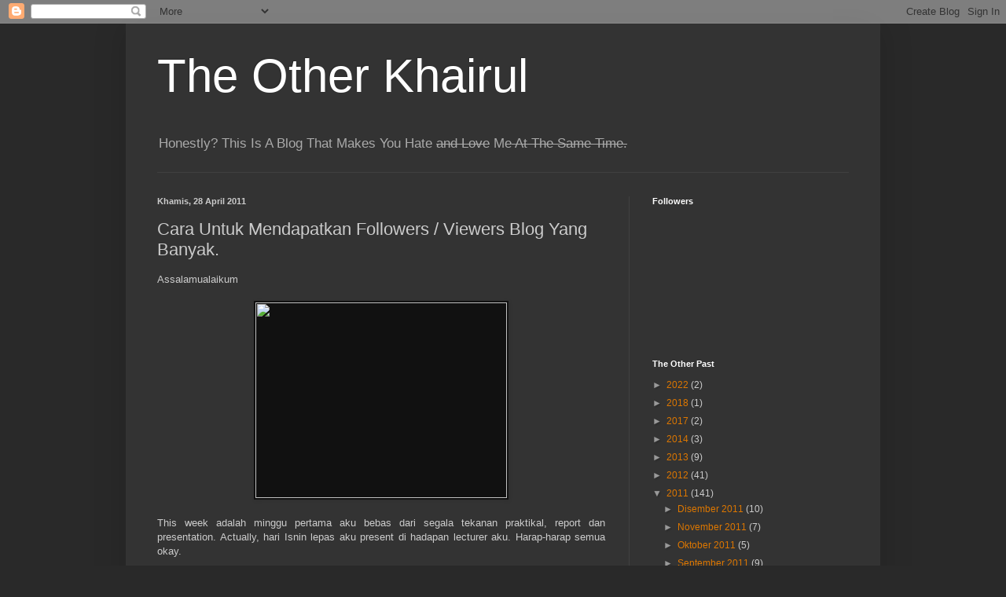

--- FILE ---
content_type: text/html; charset=UTF-8
request_url: https://theotherkhairul.blogspot.com/2011/04/cara-untuk-mendapatkan-followers.html
body_size: 57812
content:
<!DOCTYPE html>
<html class='v2' dir='ltr' lang='ms'>
<head>
<link href='https://www.blogger.com/static/v1/widgets/335934321-css_bundle_v2.css' rel='stylesheet' type='text/css'/>
<meta content='width=1100' name='viewport'/>
<meta content='text/html; charset=UTF-8' http-equiv='Content-Type'/>
<meta content='blogger' name='generator'/>
<link href='https://theotherkhairul.blogspot.com/favicon.ico' rel='icon' type='image/x-icon'/>
<link href='http://theotherkhairul.blogspot.com/2011/04/cara-untuk-mendapatkan-followers.html' rel='canonical'/>
<link rel="alternate" type="application/atom+xml" title="The Other Khairul - Atom" href="https://theotherkhairul.blogspot.com/feeds/posts/default" />
<link rel="alternate" type="application/rss+xml" title="The Other Khairul - RSS" href="https://theotherkhairul.blogspot.com/feeds/posts/default?alt=rss" />
<link rel="service.post" type="application/atom+xml" title="The Other Khairul - Atom" href="https://www.blogger.com/feeds/3492600225216606005/posts/default" />

<link rel="alternate" type="application/atom+xml" title="The Other Khairul - Atom" href="https://theotherkhairul.blogspot.com/feeds/8323593433195816953/comments/default" />
<!--Can't find substitution for tag [blog.ieCssRetrofitLinks]-->
<link href='http://fc02.deviantart.net/fs71/f/2011/111/3/0/reading_time_by_dipliner-d3ei0zy.jpg' rel='image_src'/>
<meta content='http://theotherkhairul.blogspot.com/2011/04/cara-untuk-mendapatkan-followers.html' property='og:url'/>
<meta content='Cara Untuk Mendapatkan Followers / Viewers Blog Yang Banyak.' property='og:title'/>
<meta content='Assalamualaikum   This week adalah minggu pertama aku bebas dari segala tekanan praktikal, report dan presentation. Actually, hari Isnin lep...' property='og:description'/>
<meta content='https://lh3.googleusercontent.com/blogger_img_proxy/AEn0k_uA6wcC3ZW4hCFM-VHecda_7F14XoRgdMGVLgywSJzm4dQPpw_OxqMZwtcd8eT1hLNEwtOJR8NIusMe2DmgdUs1qdw49xDSnQaLhLz--3IAXAOabWW1FIj1JBwjVVTboGHdSUvmzYZsKHjle30tl9byUqsD1Vg=w1200-h630-p-k-no-nu' property='og:image'/>
<title>The Other Khairul: Cara Untuk Mendapatkan Followers / Viewers Blog Yang Banyak.</title>
<style id='page-skin-1' type='text/css'><!--
/*
-----------------------------------------------
Blogger Template Style
Name:     Simple
Designer: Blogger
URL:      www.blogger.com
----------------------------------------------- */
/* Content
----------------------------------------------- */
body {
font: normal normal 12px Arial, Tahoma, Helvetica, FreeSans, sans-serif;
color: #cccccc;
background: #292929 none repeat scroll top left;
padding: 0 40px 40px 40px;
}
html body .region-inner {
min-width: 0;
max-width: 100%;
width: auto;
}
h2 {
font-size: 22px;
}
a:link {
text-decoration:none;
color: #dd7700;
}
a:visited {
text-decoration:none;
color: #cc6600;
}
a:hover {
text-decoration:underline;
color: #cc6600;
}
.body-fauxcolumn-outer .fauxcolumn-inner {
background: transparent none repeat scroll top left;
_background-image: none;
}
.body-fauxcolumn-outer .cap-top {
position: absolute;
z-index: 1;
height: 400px;
width: 100%;
}
.body-fauxcolumn-outer .cap-top .cap-left {
width: 100%;
background: transparent none repeat-x scroll top left;
_background-image: none;
}
.content-outer {
-moz-box-shadow: 0 0 40px rgba(0, 0, 0, .15);
-webkit-box-shadow: 0 0 5px rgba(0, 0, 0, .15);
-goog-ms-box-shadow: 0 0 10px #333333;
box-shadow: 0 0 40px rgba(0, 0, 0, .15);
margin-bottom: 1px;
}
.content-inner {
padding: 10px 10px;
}
.content-inner {
background-color: #333333;
}
/* Header
----------------------------------------------- */
.header-outer {
background: transparent none repeat-x scroll 0 -400px;
_background-image: none;
}
.Header h1 {
font: normal normal 60px Arial, Tahoma, Helvetica, FreeSans, sans-serif;
color: #ffffff;
text-shadow: -1px -1px 1px rgba(0, 0, 0, .2);
}
.Header h1 a {
color: #ffffff;
}
.Header .description {
font-size: 140%;
color: #aaaaaa;
}
.header-inner .Header .titlewrapper {
padding: 22px 30px;
}
.header-inner .Header .descriptionwrapper {
padding: 0 30px;
}
/* Tabs
----------------------------------------------- */
.tabs-inner .section:first-child {
border-top: 1px solid #404040;
}
.tabs-inner .section:first-child ul {
margin-top: -1px;
border-top: 1px solid #404040;
border-left: 0 solid #404040;
border-right: 0 solid #404040;
}
.tabs-inner .widget ul {
background: #222222 none repeat-x scroll 0 -800px;
_background-image: none;
border-bottom: 1px solid #404040;
margin-top: 0;
margin-left: -30px;
margin-right: -30px;
}
.tabs-inner .widget li a {
display: inline-block;
padding: .6em 1em;
font: normal normal 14px Arial, Tahoma, Helvetica, FreeSans, sans-serif;
color: #999999;
border-left: 1px solid #333333;
border-right: 0 solid #404040;
}
.tabs-inner .widget li:first-child a {
border-left: none;
}
.tabs-inner .widget li.selected a, .tabs-inner .widget li a:hover {
color: #ffffff;
background-color: #000000;
text-decoration: none;
}
/* Columns
----------------------------------------------- */
.main-outer {
border-top: 0 solid #404040;
}
.fauxcolumn-left-outer .fauxcolumn-inner {
border-right: 1px solid #404040;
}
.fauxcolumn-right-outer .fauxcolumn-inner {
border-left: 1px solid #404040;
}
/* Headings
----------------------------------------------- */
div.widget > h2,
div.widget h2.title {
margin: 0 0 1em 0;
font: normal bold 11px Arial, Tahoma, Helvetica, FreeSans, sans-serif;
color: #ffffff;
}
/* Widgets
----------------------------------------------- */
.widget .zippy {
color: #999999;
text-shadow: 2px 2px 1px rgba(0, 0, 0, .1);
}
.widget .popular-posts ul {
list-style: none;
}
/* Posts
----------------------------------------------- */
h2.date-header {
font: normal bold 11px Arial, Tahoma, Helvetica, FreeSans, sans-serif;
}
.date-header span {
background-color: transparent;
color: #cccccc;
padding: inherit;
letter-spacing: inherit;
margin: inherit;
}
.main-inner {
padding-top: 30px;
padding-bottom: 30px;
}
.main-inner .column-center-inner {
padding: 0 15px;
}
.main-inner .column-center-inner .section {
margin: 0 15px;
}
.post {
margin: 0 0 25px 0;
}
h3.post-title, .comments h4 {
font: normal normal 22px Arial, Tahoma, Helvetica, FreeSans, sans-serif;
margin: .75em 0 0;
}
.post-body {
font-size: 110%;
line-height: 1.4;
position: relative;
}
.post-body img, .post-body .tr-caption-container, .Profile img, .Image img,
.BlogList .item-thumbnail img {
padding: 0;
background: #111111;
border: 1px solid #111111;
-moz-box-shadow: 1px 1px 5px rgba(0, 0, 0, .1);
-webkit-box-shadow: 1px 1px 5px rgba(0, 0, 0, .1);
box-shadow: 1px 1px 5px rgba(0, 0, 0, .1);
}
.post-body img, .post-body .tr-caption-container {
padding: 1px;
}
.post-body .tr-caption-container {
color: #cccccc;
}
.post-body .tr-caption-container img {
padding: 0;
background: transparent;
border: none;
-moz-box-shadow: 0 0 0 rgba(0, 0, 0, .1);
-webkit-box-shadow: 0 0 0 rgba(0, 0, 0, .1);
box-shadow: 0 0 0 rgba(0, 0, 0, .1);
}
.post-header {
margin: 0 0 1.5em;
line-height: 1.6;
font-size: 90%;
}
.post-footer {
margin: 20px -2px 0;
padding: 5px 10px;
color: #888888;
background-color: #303030;
border-bottom: 1px solid #444444;
line-height: 1.6;
font-size: 90%;
}
#comments .comment-author {
padding-top: 1.5em;
border-top: 1px solid #404040;
background-position: 0 1.5em;
}
#comments .comment-author:first-child {
padding-top: 0;
border-top: none;
}
.avatar-image-container {
margin: .2em 0 0;
}
#comments .avatar-image-container img {
border: 1px solid #111111;
}
/* Comments
----------------------------------------------- */
.comments .comments-content .icon.blog-author {
background-repeat: no-repeat;
background-image: url([data-uri]);
}
.comments .comments-content .loadmore a {
border-top: 1px solid #999999;
border-bottom: 1px solid #999999;
}
.comments .comment-thread.inline-thread {
background-color: #303030;
}
.comments .continue {
border-top: 2px solid #999999;
}
/* Accents
---------------------------------------------- */
.section-columns td.columns-cell {
border-left: 1px solid #404040;
}
.blog-pager {
background: transparent none no-repeat scroll top center;
}
.blog-pager-older-link, .home-link,
.blog-pager-newer-link {
background-color: #333333;
padding: 5px;
}
.footer-outer {
border-top: 0 dashed #bbbbbb;
}
/* Mobile
----------------------------------------------- */
body.mobile  {
background-size: auto;
}
.mobile .body-fauxcolumn-outer {
background: transparent none repeat scroll top left;
}
.mobile .body-fauxcolumn-outer .cap-top {
background-size: 100% auto;
}
.mobile .content-outer {
-webkit-box-shadow: 0 0 3px rgba(0, 0, 0, .15);
box-shadow: 0 0 3px rgba(0, 0, 0, .15);
}
.mobile .tabs-inner .widget ul {
margin-left: 0;
margin-right: 0;
}
.mobile .post {
margin: 0;
}
.mobile .main-inner .column-center-inner .section {
margin: 0;
}
.mobile .date-header span {
padding: 0.1em 10px;
margin: 0 -10px;
}
.mobile h3.post-title {
margin: 0;
}
.mobile .blog-pager {
background: transparent none no-repeat scroll top center;
}
.mobile .footer-outer {
border-top: none;
}
.mobile .main-inner, .mobile .footer-inner {
background-color: #333333;
}
.mobile-index-contents {
color: #cccccc;
}
.mobile-link-button {
background-color: #dd7700;
}
.mobile-link-button a:link, .mobile-link-button a:visited {
color: #ffffff;
}
.mobile .tabs-inner .section:first-child {
border-top: none;
}
.mobile .tabs-inner .PageList .widget-content {
background-color: #000000;
color: #ffffff;
border-top: 1px solid #404040;
border-bottom: 1px solid #404040;
}
.mobile .tabs-inner .PageList .widget-content .pagelist-arrow {
border-left: 1px solid #404040;
}

--></style>
<style id='template-skin-1' type='text/css'><!--
body {
min-width: 960px;
}
.content-outer, .content-fauxcolumn-outer, .region-inner {
min-width: 960px;
max-width: 960px;
_width: 960px;
}
.main-inner .columns {
padding-left: 0;
padding-right: 310px;
}
.main-inner .fauxcolumn-center-outer {
left: 0;
right: 310px;
/* IE6 does not respect left and right together */
_width: expression(this.parentNode.offsetWidth -
parseInt("0") -
parseInt("310px") + 'px');
}
.main-inner .fauxcolumn-left-outer {
width: 0;
}
.main-inner .fauxcolumn-right-outer {
width: 310px;
}
.main-inner .column-left-outer {
width: 0;
right: 100%;
margin-left: -0;
}
.main-inner .column-right-outer {
width: 310px;
margin-right: -310px;
}
#layout {
min-width: 0;
}
#layout .content-outer {
min-width: 0;
width: 800px;
}
#layout .region-inner {
min-width: 0;
width: auto;
}
body#layout div.add_widget {
padding: 8px;
}
body#layout div.add_widget a {
margin-left: 32px;
}
--></style>
<link href='https://www.blogger.com/dyn-css/authorization.css?targetBlogID=3492600225216606005&amp;zx=de092e0f-a554-4532-86a0-48241535fa66' media='none' onload='if(media!=&#39;all&#39;)media=&#39;all&#39;' rel='stylesheet'/><noscript><link href='https://www.blogger.com/dyn-css/authorization.css?targetBlogID=3492600225216606005&amp;zx=de092e0f-a554-4532-86a0-48241535fa66' rel='stylesheet'/></noscript>
<meta name='google-adsense-platform-account' content='ca-host-pub-1556223355139109'/>
<meta name='google-adsense-platform-domain' content='blogspot.com'/>

<!-- data-ad-client=ca-pub-3582389443303287 -->

</head>
<body class='loading variant-dark'>
<div class='navbar section' id='navbar' name='Navbar'><div class='widget Navbar' data-version='1' id='Navbar1'><script type="text/javascript">
    function setAttributeOnload(object, attribute, val) {
      if(window.addEventListener) {
        window.addEventListener('load',
          function(){ object[attribute] = val; }, false);
      } else {
        window.attachEvent('onload', function(){ object[attribute] = val; });
      }
    }
  </script>
<div id="navbar-iframe-container"></div>
<script type="text/javascript" src="https://apis.google.com/js/platform.js"></script>
<script type="text/javascript">
      gapi.load("gapi.iframes:gapi.iframes.style.bubble", function() {
        if (gapi.iframes && gapi.iframes.getContext) {
          gapi.iframes.getContext().openChild({
              url: 'https://www.blogger.com/navbar/3492600225216606005?po\x3d8323593433195816953\x26origin\x3dhttps://theotherkhairul.blogspot.com',
              where: document.getElementById("navbar-iframe-container"),
              id: "navbar-iframe"
          });
        }
      });
    </script><script type="text/javascript">
(function() {
var script = document.createElement('script');
script.type = 'text/javascript';
script.src = '//pagead2.googlesyndication.com/pagead/js/google_top_exp.js';
var head = document.getElementsByTagName('head')[0];
if (head) {
head.appendChild(script);
}})();
</script>
</div></div>
<div class='body-fauxcolumns'>
<div class='fauxcolumn-outer body-fauxcolumn-outer'>
<div class='cap-top'>
<div class='cap-left'></div>
<div class='cap-right'></div>
</div>
<div class='fauxborder-left'>
<div class='fauxborder-right'></div>
<div class='fauxcolumn-inner'>
</div>
</div>
<div class='cap-bottom'>
<div class='cap-left'></div>
<div class='cap-right'></div>
</div>
</div>
</div>
<div class='content'>
<div class='content-fauxcolumns'>
<div class='fauxcolumn-outer content-fauxcolumn-outer'>
<div class='cap-top'>
<div class='cap-left'></div>
<div class='cap-right'></div>
</div>
<div class='fauxborder-left'>
<div class='fauxborder-right'></div>
<div class='fauxcolumn-inner'>
</div>
</div>
<div class='cap-bottom'>
<div class='cap-left'></div>
<div class='cap-right'></div>
</div>
</div>
</div>
<div class='content-outer'>
<div class='content-cap-top cap-top'>
<div class='cap-left'></div>
<div class='cap-right'></div>
</div>
<div class='fauxborder-left content-fauxborder-left'>
<div class='fauxborder-right content-fauxborder-right'></div>
<div class='content-inner'>
<header>
<div class='header-outer'>
<div class='header-cap-top cap-top'>
<div class='cap-left'></div>
<div class='cap-right'></div>
</div>
<div class='fauxborder-left header-fauxborder-left'>
<div class='fauxborder-right header-fauxborder-right'></div>
<div class='region-inner header-inner'>
<div class='header section' id='header' name='Pengepala'><div class='widget Header' data-version='1' id='Header1'>
<div id='header-inner'>
<div class='titlewrapper'>
<h1 class='title'>
<a href='https://theotherkhairul.blogspot.com/'>
The Other Khairul
</a>
</h1>
</div>
<div class='descriptionwrapper'>
<p class='description'><span>Honestly? This Is A Blog That Makes You Hate <strike> and Love</strike> Me<strike> At The Same Time.</strike></span></p>
</div>
</div>
</div></div>
</div>
</div>
<div class='header-cap-bottom cap-bottom'>
<div class='cap-left'></div>
<div class='cap-right'></div>
</div>
</div>
</header>
<div class='tabs-outer'>
<div class='tabs-cap-top cap-top'>
<div class='cap-left'></div>
<div class='cap-right'></div>
</div>
<div class='fauxborder-left tabs-fauxborder-left'>
<div class='fauxborder-right tabs-fauxborder-right'></div>
<div class='region-inner tabs-inner'>
<div class='tabs no-items section' id='crosscol' name='Rentas Lajur'></div>
<div class='tabs no-items section' id='crosscol-overflow' name='Cross-Column 2'></div>
</div>
</div>
<div class='tabs-cap-bottom cap-bottom'>
<div class='cap-left'></div>
<div class='cap-right'></div>
</div>
</div>
<div class='main-outer'>
<div class='main-cap-top cap-top'>
<div class='cap-left'></div>
<div class='cap-right'></div>
</div>
<div class='fauxborder-left main-fauxborder-left'>
<div class='fauxborder-right main-fauxborder-right'></div>
<div class='region-inner main-inner'>
<div class='columns fauxcolumns'>
<div class='fauxcolumn-outer fauxcolumn-center-outer'>
<div class='cap-top'>
<div class='cap-left'></div>
<div class='cap-right'></div>
</div>
<div class='fauxborder-left'>
<div class='fauxborder-right'></div>
<div class='fauxcolumn-inner'>
</div>
</div>
<div class='cap-bottom'>
<div class='cap-left'></div>
<div class='cap-right'></div>
</div>
</div>
<div class='fauxcolumn-outer fauxcolumn-left-outer'>
<div class='cap-top'>
<div class='cap-left'></div>
<div class='cap-right'></div>
</div>
<div class='fauxborder-left'>
<div class='fauxborder-right'></div>
<div class='fauxcolumn-inner'>
</div>
</div>
<div class='cap-bottom'>
<div class='cap-left'></div>
<div class='cap-right'></div>
</div>
</div>
<div class='fauxcolumn-outer fauxcolumn-right-outer'>
<div class='cap-top'>
<div class='cap-left'></div>
<div class='cap-right'></div>
</div>
<div class='fauxborder-left'>
<div class='fauxborder-right'></div>
<div class='fauxcolumn-inner'>
</div>
</div>
<div class='cap-bottom'>
<div class='cap-left'></div>
<div class='cap-right'></div>
</div>
</div>
<!-- corrects IE6 width calculation -->
<div class='columns-inner'>
<div class='column-center-outer'>
<div class='column-center-inner'>
<div class='main section' id='main' name='Utama'><div class='widget Blog' data-version='1' id='Blog1'>
<div class='blog-posts hfeed'>

          <div class="date-outer">
        
<h2 class='date-header'><span>Khamis, 28 April 2011</span></h2>

          <div class="date-posts">
        
<div class='post-outer'>
<div class='post hentry uncustomized-post-template' itemprop='blogPost' itemscope='itemscope' itemtype='http://schema.org/BlogPosting'>
<meta content='http://fc02.deviantart.net/fs71/f/2011/111/3/0/reading_time_by_dipliner-d3ei0zy.jpg' itemprop='image_url'/>
<meta content='3492600225216606005' itemprop='blogId'/>
<meta content='8323593433195816953' itemprop='postId'/>
<a name='8323593433195816953'></a>
<h3 class='post-title entry-title' itemprop='name'>
Cara Untuk Mendapatkan Followers / Viewers Blog Yang Banyak.
</h3>
<div class='post-header'>
<div class='post-header-line-1'></div>
</div>
<div class='post-body entry-content' id='post-body-8323593433195816953' itemprop='description articleBody'>
<div style="text-align: justify;">Assalamualaikum</div><div style="text-align: justify;"><br />
</div><div class="separator" style="clear: both; text-align: center;"><a href="http://fc02.deviantart.net/fs71/f/2011/111/3/0/reading_time_by_dipliner-d3ei0zy.jpg" imageanchor="1" style="margin-left: 1em; margin-right: 1em;"><img border="0" height="249" src="https://lh3.googleusercontent.com/blogger_img_proxy/AEn0k_uA6wcC3ZW4hCFM-VHecda_7F14XoRgdMGVLgywSJzm4dQPpw_OxqMZwtcd8eT1hLNEwtOJR8NIusMe2DmgdUs1qdw49xDSnQaLhLz--3IAXAOabWW1FIj1JBwjVVTboGHdSUvmzYZsKHjle30tl9byUqsD1Vg=s0-d" width="320"></a></div><div style="text-align: justify;"><br />
</div><div style="text-align: justify;">This week adalah minggu pertama aku bebas dari segala tekanan praktikal, report dan presentation. Actually, hari Isnin lepas aku present di hadapan lecturer aku. Harap-harap semua okay.</div><div style="text-align: justify;"><br />
</div><div style="text-align: justify;">So, selepas aku dah settle benda tu semua, aku balik rumah dan terus main Dota. Then, baru aku teringat pasal email-email yang berlambak yang aku tak reply. So, aku close Dota dan terus bukak email. Dan antara soalan yang paling aktif serta mampu trigger semangat aku untuk tulis blog adalah soalan seperti di bawah:</div><div style="text-align: justify;"><br />
</div><blockquote>Nak tanya, mcam mane Abang K made out your blog become popular (and ada lots of followers)? How you made it? When you get started? and how you start? </blockquote><div style="text-align: justify;"><br />
</div><div style="text-align: justify;">Soalan ni di tanya oleh Brader Pradavi dan beberapa orang lain. </div><div style="text-align: justify;"><br />
</div><div style="text-align: justify;"><b>Actually, kat dalam dunia blogging ni, ada 3 jenis viewers yang membaca blog korang which is:</b></div><ol style="text-align: justify;"><li>Strangers (Dari search engine and web referral )</li>
<li>Related (Kawan, classmate, course mate, family, relatives etc)</li>
<li>Fans (Google Friends Connect- Followers, Haters &amp; Lovers.)</li>
</ol><div style="text-align: justify;"><br />
</div><div style="text-align: justify;">Dan traffik di blog korang adalah based on 3 viewers di atas. Yang membezakan korang dan blog orang lain adalah golongan viewer mana yang paling banyak view blog korang.</div><div style="text-align: justify;"><br />
</div><div style="text-align: justify;"><b>Strangers.</b></div><div style="text-align: justify;">Kalau pemilik blog tu sentiasa berusaha untuk mantapkan blog dia dengan Search Engine Optimization (SEO), dia surely akan mengutamakan strangers. Dan blog dia mesti berkaitan dengan info semasa seperti info artis, berita dunia dan sebagainya.</div><div style="text-align: justify;"><br />
</div><div style="text-align: justify;">Strangers biasanya sampai ke blog korang bila dia bukak Google dan search apa yang dia nak cari. Then setelah search, blog anda tersenarai di first page of search. Bila dah tersenarai di first page, tendency untuk stranger tu klik link blog korang adalah amat tinggi. So, kalau korang nak cepat naikkan trafik dan blogging dengan fun, korang mungkin sukakan viewer dari golongan strangers.</div><div style="text-align: justify;"><br />
</div><div style="text-align: justify;">But watch out guys, kalau korang punya blog bersifat sarcastic dan annoying, mungkin strangers tu akan serang korang tanpa baca sepenuhnya entri yang korang post. Dalam hal ini, korang akan hate strangers.&nbsp; </div><div style="text-align: justify;"><br />
</div><div style="text-align: justify;"><b>Related.</b></div><div style="text-align: justify;">Kalau korang tumpu kan blog korang untuk di view oleh friends, family dan saudara mara, maka amat susah lah untuk korang naik. Amat susah untuk korang dapat followers yang ramai. Dan amat susah untuk korang dapat hasil Nuffnang serta Innity. Why? Because it is not commercial. Lebih-lebih lagi kalau korang tulis blog personal. MELAINKAN, kalau your life story is awesome. Ada je blogger yang followers dia yang lebih dari seribu just hanya dengan tulis pasal dia punya personal life story.</div><div style="text-align: justify;"><b><br />
</b></div><div style="text-align: justify;"><b>Fans</b></div><div style="text-align: justify;">Fans ada banyak jenis. Ada yang jadi fans sebab dia suka kat that person atau dia jadi fans sebab dia hate that person. In this and most of the cases, fans adalah your regular costumer. Apa yang korang tulis dan post, dia orang akan baca. Bila ada update, diaorang sure akan klik link korang lelaju. Tak pun, setiap hari, dia pasti akan singgah kat your blog even korang tak update entri baru. Yes, this is the power of yourself and that is the cool things about the fans (followers).</div><div style="text-align: justify;"><br />
</div><div class="separator" style="clear: both; text-align: center;"><a href="http://fc06.deviantart.net/fs71/f/2011/112/3/0/love_sign_by_candyprincess4-d3el1bv.jpg" imageanchor="1" style="margin-left: 1em; margin-right: 1em;"><img border="0" height="240" src="https://lh3.googleusercontent.com/blogger_img_proxy/AEn0k_uJXKlZApD9MF6CR1R56-7Opgs8xkzRxorZzybd_tBdpGyGCtouUPSicMmRc6owByiBJi5m9YItBoEYURLSvRn1BkYd3QRKLZfGUbt6-6frn1wmIGkAJbhG4E7Jqhla1yp65d-xmN-9gyPdD-2qODSFqCRqlZtTKyk7=s0-d" width="320"></a></div><div style="text-align: justify;"><br />
</div><div style="text-align: justify;">BUT, kalau korang asyik update entry yang membosankan dan yang menjemukan, lama-lama sure your fans dah tak menjadi your regular costumer. Ye lah, balik-belik, korang cerita pasal your ex. <strike>Balik-balik you all ceritakan pasal handphone baru korang</strike>. Balik-balik korang ceritakan pasal muka korang yang comel. Siapa tak bosan? Kalau comel tu memang la tak bosan. Tapi kalau dah perasan comel? Blog korang sendiri pun bosan tengok muka korang.</div><div style="text-align: justify;"><br />
</div><div style="text-align: justify;">Apa pun, followers (Google Friends Connect) yang ada di blog korang tu tak memberikan kesan sangat pun kat kualiti traffik korang. Korang ada 10ribu followers tak bermaksud 10 ribu akan view blog korang setiap hari. Lebih-lebih lagi bila korang usulkan permainan "You follow me, I follow you back". Shit rule.</div><div style="text-align: justify;"><b><br />
</b></div><div style="text-align: justify;"><b>How about my story?</b></div><div style="text-align: justify;">Actually, untuk cari regular costumers for your blog, you could always give the best entri for your readers. Tak pun, kalau korang rasa entri latest korang tak berapa best dan korang tak akan update hingga minggu depan, maka, better kalau korang replace entri korang tu dengan entry beberapa hari lepas yang top sebab kalau korang kejar followers (which is aku tak recommend kan langsung), strangers di blog anda akan baca your latest entri je. So, kalau your latest entri tu sucks gila, memang dieorang tak akan baca ah. Apatah lagi untuk follow.</div><div style="text-align: justify;"><br />
</div><div style="text-align: justify;"><b>Pasal blog walking.</b></div><div style="text-align: justify;"><br />
</div><div class="separator" style="clear: both; text-align: center;"><a href="http://fc06.deviantart.net/fs70/f/2010/128/3/1/3198c2148e985bea7aaa044d5a68d9a1.jpg" imageanchor="1" style="margin-left: 1em; margin-right: 1em;"><img border="0" height="320" src="https://lh3.googleusercontent.com/blogger_img_proxy/AEn0k_vTq6ps2Ej4m3WhqwYZ70KgRZnsscqow22ii7G-E72skkQAm7pFxLDKO1MIQzZKBzFJeulBNctEOET-MEHKLnwzpfMnmkHVlqMLGGhRxGjI_xs42LK5b0u_oRQCS6Y6f9g0TlVqVHbFPVnxKmXP_SOXSPDLT-Xf=s0-d" width="320"></a></div><div style="text-align: justify;"><br />
</div><div style="text-align: justify;">Aku nak tanya korang. Biasanya, di chatbox, akan ada orang post ayat berbunyi "Hai, saya blog walking di blog anda. Hebat entri anda. Hit me back ya?". Well, korang percaya ke kalau dia kata yang dia baca blog korang? Korang sendiri pun tahu kan yang bila korang pergi ke chatbox orang lain dan berkata "Nice blog" where you are actually tak tengok pun blog dia. Korang hanya tengok dieorang punya chatbox. Daarrh.</div><div style="text-align: justify;"><br />
</div><div style="text-align: justify;"><b>So, kau dulu macam mana Mr K?</b></div><div style="text-align: justify;">Actually, aku pun macam tu gak dulu. Dan dari followers aku 0 hingga 40, aku selalu gila buat blog walking.  Tapi bila followers aku dah lebih dari 40, aku kurangkan blog walking.  Ya, aku kurangkan blog waking dan tumpukan banyak masa untuk memberikan  KUALITI di setiap blog post. Start dari tu, aku realize yang quality is  always beat the quantity.</div><div style="text-align: justify;"><br />
</div><div style="text-align: justify;">Aku ingat lagi aku pernah tanya <a href="http://akutakpeduli.com/">AkuTakPeduli.com</a> dengan ayat macam: </div><div style="text-align: justify;"><br />
</div><blockquote>"Kau rasa, perlu tak uat blog walking di blogosphere?"&nbsp;</blockquote><div style="text-align: justify;"><br />
</div><div style="text-align: justify;">Dan dia reply dengan</div><div style="text-align: justify;"><br />
</div><blockquote>"Aku rasa tak perlu. Kalau blog kau best, orang sendiri akan datang ke blog kau".</blockquote><div style="text-align: justify;"><br />
</div><div style="text-align: justify;">Masa dia reply tu aku rasa macam "Weh weh dia reply email aku doe. Dia reply email aku." Seriously excited gila orang famous reply email kita. Well, setiap orang pernah excited macam ni masa dulu-dulu kan? Tapi bila dah orang lain hantar emai kat kita, amat susah kita nak reply email tu. *Terasa*.</div><div style="text-align: justify;"><br />
</div><div style="text-align: justify;"><b>Entri berkuality, blog cantik dan ada isi.</b></div><div style="text-align: justify;">So, aku terus kan la dengan nasihat dari ATP tu. Aku dah kurangkan blog walking dan lebihkan kepada blog aku sendiri. Lebihkan kepada kualiti, info dan gaya penulisan di blog. Dan yang paling penting, aku suka tulis apa yang orang nak baca.</div><div style="text-align: justify;"><br />
</div><div style="text-align: justify;">Bila aku kata aku suka tulis apa yang orang nak baca, maybe korang akan bertaya:</div><div style="text-align: justify;"><br />
</div><blockquote><div style="text-align: justify;">"Bukan ke kita patut tulis apa yang kita nak tulis? Kenapa perlu ikut apa yang orang nak?".&nbsp;</div></blockquote><div style="text-align: justify;"><br />
</div><div style="text-align: justify;">Actually, apa yang aku maksudkan di sini adalah aku serve benda yang orang suka baca terutamanya pasal info. Semua orang ada perasaan ingin tahu. Tetapi, most of us amat malas untuk membaca sebab bahan bacaan amat membosan kan. Sebagai contoh, movie Tae Guk Gi. Ini adalah cerita sejarah di difilemkan. Orang ramai amat tak suka baca buku dan material berkaitan dengan sejarah. Tapi bila info pasal sejarah ni dijadikan FUN (filem), automatik korang akan suka kan? Begitu lah juga dengan blog. Apa yang penting, bagai mana cara kita sampaikan sesuatu benda tu.</div><div style="text-align: justify;"><br />
</div><div style="text-align: justify;">Dengan kata lain, kita memang akan tulis apa yang kita nak tulis. Tapi kita juga kena pastikan apa yang kita tulis tu direct sekepala dengan apa yang orang lain nak baca. Jangan nak syok sendiri.</div><div style="text-align: justify;"><br />
</div><div style="text-align: justify;">As for my blog. Aku tak tahu kenapa ramai follow blog ni. Dan rasanya banyak viewers yang datang dari golongan Followers and Strangers. Kan?</div><div style="text-align: justify;"><br />
</div><div style="text-align: justify;"><i>Well, how about your blog?</i></div><div style="text-align: justify;"><br />
</div><div style="background-color: lime; text-align: justify;"><br />
</div><div style="background-color: yellow; text-align: justify;"><br />
</div><div style="background-color: orange; text-align: justify;"></div><div style="text-align: justify;"><span style="background-color: orange;"></span></div>
<div style='clear: both;'></div>
</div>
<div class='post-footer'>
<div class='post-footer-line post-footer-line-1'>
<span class='post-author vcard'>
Posted by
<span class='fn' itemprop='author' itemscope='itemscope' itemtype='http://schema.org/Person'>
<meta content='https://www.blogger.com/profile/13064860301521627018' itemprop='url'/>
<a class='g-profile' href='https://www.blogger.com/profile/13064860301521627018' rel='author' title='author profile'>
<span itemprop='name'>Khairul</span>
</a>
</span>
</span>
<span class='post-timestamp'>
on
<meta content='http://theotherkhairul.blogspot.com/2011/04/cara-untuk-mendapatkan-followers.html' itemprop='url'/>
<a class='timestamp-link' href='https://theotherkhairul.blogspot.com/2011/04/cara-untuk-mendapatkan-followers.html' rel='bookmark' title='permanent link'><abbr class='published' itemprop='datePublished' title='2011-04-28T22:36:00+08:00'>April 28, 2011</abbr></a>
</span>
<span class='post-comment-link'>
</span>
<span class='post-icons'>
</span>
<div class='post-share-buttons goog-inline-block'>
<a class='goog-inline-block share-button sb-email' href='https://www.blogger.com/share-post.g?blogID=3492600225216606005&postID=8323593433195816953&target=email' target='_blank' title='E-melkan Ini'><span class='share-button-link-text'>E-melkan Ini</span></a><a class='goog-inline-block share-button sb-blog' href='https://www.blogger.com/share-post.g?blogID=3492600225216606005&postID=8323593433195816953&target=blog' onclick='window.open(this.href, "_blank", "height=270,width=475"); return false;' target='_blank' title='BlogThis!'><span class='share-button-link-text'>BlogThis!</span></a><a class='goog-inline-block share-button sb-twitter' href='https://www.blogger.com/share-post.g?blogID=3492600225216606005&postID=8323593433195816953&target=twitter' target='_blank' title='Kongsi pada X'><span class='share-button-link-text'>Kongsi pada X</span></a><a class='goog-inline-block share-button sb-facebook' href='https://www.blogger.com/share-post.g?blogID=3492600225216606005&postID=8323593433195816953&target=facebook' onclick='window.open(this.href, "_blank", "height=430,width=640"); return false;' target='_blank' title='Kongsi ke Facebook'><span class='share-button-link-text'>Kongsi ke Facebook</span></a><a class='goog-inline-block share-button sb-pinterest' href='https://www.blogger.com/share-post.g?blogID=3492600225216606005&postID=8323593433195816953&target=pinterest' target='_blank' title='Kongsi ke Pinterest'><span class='share-button-link-text'>Kongsi ke Pinterest</span></a>
</div>
</div>
<div class='post-footer-line post-footer-line-2'>
<span class='post-labels'>
Labels:
<a href='https://theotherkhairul.blogspot.com/search/label/blogger' rel='tag'>blogger</a>,
<a href='https://theotherkhairul.blogspot.com/search/label/Blogging' rel='tag'>Blogging</a>,
<a href='https://theotherkhairul.blogspot.com/search/label/tutorial' rel='tag'>tutorial</a>
</span>
</div>
<div class='post-footer-line post-footer-line-3'>
<span class='post-location'>
</span>
</div>
</div>
</div>
<div class='comments' id='comments'>
<a name='comments'></a>
<h4>138 ulasan:</h4>
<div class='comments-content'>
<script async='async' src='' type='text/javascript'></script>
<script type='text/javascript'>
    (function() {
      var items = null;
      var msgs = null;
      var config = {};

// <![CDATA[
      var cursor = null;
      if (items && items.length > 0) {
        cursor = parseInt(items[items.length - 1].timestamp) + 1;
      }

      var bodyFromEntry = function(entry) {
        var text = (entry &&
                    ((entry.content && entry.content.$t) ||
                     (entry.summary && entry.summary.$t))) ||
            '';
        if (entry && entry.gd$extendedProperty) {
          for (var k in entry.gd$extendedProperty) {
            if (entry.gd$extendedProperty[k].name == 'blogger.contentRemoved') {
              return '<span class="deleted-comment">' + text + '</span>';
            }
          }
        }
        return text;
      }

      var parse = function(data) {
        cursor = null;
        var comments = [];
        if (data && data.feed && data.feed.entry) {
          for (var i = 0, entry; entry = data.feed.entry[i]; i++) {
            var comment = {};
            // comment ID, parsed out of the original id format
            var id = /blog-(\d+).post-(\d+)/.exec(entry.id.$t);
            comment.id = id ? id[2] : null;
            comment.body = bodyFromEntry(entry);
            comment.timestamp = Date.parse(entry.published.$t) + '';
            if (entry.author && entry.author.constructor === Array) {
              var auth = entry.author[0];
              if (auth) {
                comment.author = {
                  name: (auth.name ? auth.name.$t : undefined),
                  profileUrl: (auth.uri ? auth.uri.$t : undefined),
                  avatarUrl: (auth.gd$image ? auth.gd$image.src : undefined)
                };
              }
            }
            if (entry.link) {
              if (entry.link[2]) {
                comment.link = comment.permalink = entry.link[2].href;
              }
              if (entry.link[3]) {
                var pid = /.*comments\/default\/(\d+)\?.*/.exec(entry.link[3].href);
                if (pid && pid[1]) {
                  comment.parentId = pid[1];
                }
              }
            }
            comment.deleteclass = 'item-control blog-admin';
            if (entry.gd$extendedProperty) {
              for (var k in entry.gd$extendedProperty) {
                if (entry.gd$extendedProperty[k].name == 'blogger.itemClass') {
                  comment.deleteclass += ' ' + entry.gd$extendedProperty[k].value;
                } else if (entry.gd$extendedProperty[k].name == 'blogger.displayTime') {
                  comment.displayTime = entry.gd$extendedProperty[k].value;
                }
              }
            }
            comments.push(comment);
          }
        }
        return comments;
      };

      var paginator = function(callback) {
        if (hasMore()) {
          var url = config.feed + '?alt=json&v=2&orderby=published&reverse=false&max-results=50';
          if (cursor) {
            url += '&published-min=' + new Date(cursor).toISOString();
          }
          window.bloggercomments = function(data) {
            var parsed = parse(data);
            cursor = parsed.length < 50 ? null
                : parseInt(parsed[parsed.length - 1].timestamp) + 1
            callback(parsed);
            window.bloggercomments = null;
          }
          url += '&callback=bloggercomments';
          var script = document.createElement('script');
          script.type = 'text/javascript';
          script.src = url;
          document.getElementsByTagName('head')[0].appendChild(script);
        }
      };
      var hasMore = function() {
        return !!cursor;
      };
      var getMeta = function(key, comment) {
        if ('iswriter' == key) {
          var matches = !!comment.author
              && comment.author.name == config.authorName
              && comment.author.profileUrl == config.authorUrl;
          return matches ? 'true' : '';
        } else if ('deletelink' == key) {
          return config.baseUri + '/comment/delete/'
               + config.blogId + '/' + comment.id;
        } else if ('deleteclass' == key) {
          return comment.deleteclass;
        }
        return '';
      };

      var replybox = null;
      var replyUrlParts = null;
      var replyParent = undefined;

      var onReply = function(commentId, domId) {
        if (replybox == null) {
          // lazily cache replybox, and adjust to suit this style:
          replybox = document.getElementById('comment-editor');
          if (replybox != null) {
            replybox.height = '250px';
            replybox.style.display = 'block';
            replyUrlParts = replybox.src.split('#');
          }
        }
        if (replybox && (commentId !== replyParent)) {
          replybox.src = '';
          document.getElementById(domId).insertBefore(replybox, null);
          replybox.src = replyUrlParts[0]
              + (commentId ? '&parentID=' + commentId : '')
              + '#' + replyUrlParts[1];
          replyParent = commentId;
        }
      };

      var hash = (window.location.hash || '#').substring(1);
      var startThread, targetComment;
      if (/^comment-form_/.test(hash)) {
        startThread = hash.substring('comment-form_'.length);
      } else if (/^c[0-9]+$/.test(hash)) {
        targetComment = hash.substring(1);
      }

      // Configure commenting API:
      var configJso = {
        'maxDepth': config.maxThreadDepth
      };
      var provider = {
        'id': config.postId,
        'data': items,
        'loadNext': paginator,
        'hasMore': hasMore,
        'getMeta': getMeta,
        'onReply': onReply,
        'rendered': true,
        'initComment': targetComment,
        'initReplyThread': startThread,
        'config': configJso,
        'messages': msgs
      };

      var render = function() {
        if (window.goog && window.goog.comments) {
          var holder = document.getElementById('comment-holder');
          window.goog.comments.render(holder, provider);
        }
      };

      // render now, or queue to render when library loads:
      if (window.goog && window.goog.comments) {
        render();
      } else {
        window.goog = window.goog || {};
        window.goog.comments = window.goog.comments || {};
        window.goog.comments.loadQueue = window.goog.comments.loadQueue || [];
        window.goog.comments.loadQueue.push(render);
      }
    })();
// ]]>
  </script>
<div id='comment-holder'>
<div class="comment-thread toplevel-thread"><ol id="top-ra"><li class="comment" id="c7495752298913981869"><div class="avatar-image-container"><img src="//resources.blogblog.com/img/blank.gif" alt=""/></div><div class="comment-block"><div class="comment-header"><cite class="user">Tanpa Nama</cite><span class="icon user "></span><span class="datetime secondary-text"><a rel="nofollow" href="https://theotherkhairul.blogspot.com/2011/04/cara-untuk-mendapatkan-followers.html?showComment=1303984864759#c7495752298913981869">28 April 2011 pada 6:01&#8239;PTG</a></span></div><p class="comment-content">well as for my blog. masih baru walaupun actually dah lebih setahun. demm keling gila ayat.<br><br>thank you for the info. <br><br>*how bout your feeling lepas dah habis presentation apa segala?? syok kannnnn. hihi (:</p><span class="comment-actions secondary-text"><a class="comment-reply" target="_self" data-comment-id="7495752298913981869">Balas</a><span class="item-control blog-admin blog-admin pid-1620249437"><a target="_self" href="https://www.blogger.com/comment/delete/3492600225216606005/7495752298913981869">Padam</a></span></span></div><div class="comment-replies"><div id="c7495752298913981869-rt" class="comment-thread inline-thread hidden"><span class="thread-toggle thread-expanded"><span class="thread-arrow"></span><span class="thread-count"><a target="_self">Balasan</a></span></span><ol id="c7495752298913981869-ra" class="thread-chrome thread-expanded"><div></div><div id="c7495752298913981869-continue" class="continue"><a class="comment-reply" target="_self" data-comment-id="7495752298913981869">Balas</a></div></ol></div></div><div class="comment-replybox-single" id="c7495752298913981869-ce"></div></li><li class="comment" id="c6702499465753042191"><div class="avatar-image-container"><img src="//resources.blogblog.com/img/blank.gif" alt=""/></div><div class="comment-block"><div class="comment-header"><cite class="user">Tanpa Nama</cite><span class="icon user "></span><span class="datetime secondary-text"><a rel="nofollow" href="https://theotherkhairul.blogspot.com/2011/04/cara-untuk-mendapatkan-followers.html?showComment=1303985108467#c6702499465753042191">28 April 2011 pada 6:05&#8239;PTG</a></span></div><p class="comment-content">haha, seriously , mmg btol ape yg abg K tulis. sy pon stuju sngt2 quality is important than kuantiti, klu nk sruh org follow tp org x bce entry kite x gne gak an. sme je cm fb, kwn dh dkt 2k tp bile on, sorg pon x reti nk tegur, hahaha.. renung2kan dan slamat beramal :D..</p><span class="comment-actions secondary-text"><a class="comment-reply" target="_self" data-comment-id="6702499465753042191">Balas</a><span class="item-control blog-admin blog-admin pid-1620249437"><a target="_self" href="https://www.blogger.com/comment/delete/3492600225216606005/6702499465753042191">Padam</a></span></span></div><div class="comment-replies"><div id="c6702499465753042191-rt" class="comment-thread inline-thread"><span class="thread-toggle thread-expanded"><span class="thread-arrow"></span><span class="thread-count"><a target="_self">Balasan</a></span></span><ol id="c6702499465753042191-ra" class="thread-chrome thread-expanded"><div><li class="comment" id="c6205132045630231107"><div class="avatar-image-container"><img src="//resources.blogblog.com/img/blank.gif" alt=""/></div><div class="comment-block"><div class="comment-header"><cite class="user">Tanpa Nama</cite><span class="icon user "></span><span class="datetime secondary-text"><a rel="nofollow" href="https://theotherkhairul.blogspot.com/2011/04/cara-untuk-mendapatkan-followers.html?showComment=1385951518894#c6205132045630231107">2 Disember 2013 pada 10:31&#8239;PG</a></span></div><p class="comment-content">Follow my twitter @ehayinn</p><span class="comment-actions secondary-text"><span class="item-control blog-admin blog-admin pid-1620249437"><a target="_self" href="https://www.blogger.com/comment/delete/3492600225216606005/6205132045630231107">Padam</a></span></span></div><div class="comment-replies"><div id="c6205132045630231107-rt" class="comment-thread inline-thread hidden"><span class="thread-toggle thread-expanded"><span class="thread-arrow"></span><span class="thread-count"><a target="_self">Balasan</a></span></span><ol id="c6205132045630231107-ra" class="thread-chrome thread-expanded"><div></div><div id="c6205132045630231107-continue" class="continue"><a class="comment-reply" target="_self" data-comment-id="6205132045630231107">Balas</a></div></ol></div></div><div class="comment-replybox-single" id="c6205132045630231107-ce"></div></li></div><div id="c6702499465753042191-continue" class="continue"><a class="comment-reply" target="_self" data-comment-id="6702499465753042191">Balas</a></div></ol></div></div><div class="comment-replybox-single" id="c6702499465753042191-ce"></div></li><li class="comment" id="c1229532226831024338"><div class="avatar-image-container"><img src="//www.blogger.com/img/blogger_logo_round_35.png" alt=""/></div><div class="comment-block"><div class="comment-header"><cite class="user"><a href="https://www.blogger.com/profile/10104305925930814729" rel="nofollow">irwanmiswan</a></cite><span class="icon user "></span><span class="datetime secondary-text"><a rel="nofollow" href="https://theotherkhairul.blogspot.com/2011/04/cara-untuk-mendapatkan-followers.html?showComment=1303985116307#c1229532226831024338">28 April 2011 pada 6:05&#8239;PTG</a></span></div><p class="comment-content">lepas ni aku akan try matapkan lagi blog aku..thnx 4 de info bro<br><br>kalau tak malas,boleh singgah,<br><a href="http://budakkampung39.blogspot.com/2011/04/pasangan-kapel-main-pegang2-depan-orang.html" rel="nofollow">maen pegang2 depan orangramai</a><br><a href="http://budakkampung39.blogspot.com/2011/04/nasi-goreng-petai-super-masyukkk.html" rel="nofollow">nasi goreng petai super masyukkkkk</a></p><span class="comment-actions secondary-text"><a class="comment-reply" target="_self" data-comment-id="1229532226831024338">Balas</a><span class="item-control blog-admin blog-admin pid-827938613"><a target="_self" href="https://www.blogger.com/comment/delete/3492600225216606005/1229532226831024338">Padam</a></span></span></div><div class="comment-replies"><div id="c1229532226831024338-rt" class="comment-thread inline-thread hidden"><span class="thread-toggle thread-expanded"><span class="thread-arrow"></span><span class="thread-count"><a target="_self">Balasan</a></span></span><ol id="c1229532226831024338-ra" class="thread-chrome thread-expanded"><div></div><div id="c1229532226831024338-continue" class="continue"><a class="comment-reply" target="_self" data-comment-id="1229532226831024338">Balas</a></div></ol></div></div><div class="comment-replybox-single" id="c1229532226831024338-ce"></div></li><li class="comment" id="c8096621347607664729"><div class="avatar-image-container"><img src="//www.blogger.com/img/blogger_logo_round_35.png" alt=""/></div><div class="comment-block"><div class="comment-header"><cite class="user"><a href="https://www.blogger.com/profile/06820386625427860369" rel="nofollow">Mindbreaking</a></cite><span class="icon user "></span><span class="datetime secondary-text"><a rel="nofollow" href="https://theotherkhairul.blogspot.com/2011/04/cara-untuk-mendapatkan-followers.html?showComment=1303985152728#c8096621347607664729">28 April 2011 pada 6:05&#8239;PTG</a></span></div><p class="comment-content">wahhh bgusnya tips2 diatas, sesuai utk blogger yg x maju cam aku ni, hehehe</p><span class="comment-actions secondary-text"><a class="comment-reply" target="_self" data-comment-id="8096621347607664729">Balas</a><span class="item-control blog-admin blog-admin pid-1515750795"><a target="_self" href="https://www.blogger.com/comment/delete/3492600225216606005/8096621347607664729">Padam</a></span></span></div><div class="comment-replies"><div id="c8096621347607664729-rt" class="comment-thread inline-thread hidden"><span class="thread-toggle thread-expanded"><span class="thread-arrow"></span><span class="thread-count"><a target="_self">Balasan</a></span></span><ol id="c8096621347607664729-ra" class="thread-chrome thread-expanded"><div></div><div id="c8096621347607664729-continue" class="continue"><a class="comment-reply" target="_self" data-comment-id="8096621347607664729">Balas</a></div></ol></div></div><div class="comment-replybox-single" id="c8096621347607664729-ce"></div></li><li class="comment" id="c7475862046621021075"><div class="avatar-image-container"><img src="//blogger.googleusercontent.com/img/b/R29vZ2xl/AVvXsEgsfql0pbfjkEbS7BQHbng5cVz-l6iL0AEtkYiN-Wj7GqF6WmTZi_RoJnrthYi9HE7SLW71I5pepUV-Cx5WIzt7014F4YXwt29Wguaop0H7q8jcZnN65653KZ4z2VGQDQ/s45-c/malaysia-flag_10.jpg" alt=""/></div><div class="comment-block"><div class="comment-header"><cite class="user"><a href="https://www.blogger.com/profile/16776057668296968957" rel="nofollow">Jard The Great</a></cite><span class="icon user "></span><span class="datetime secondary-text"><a rel="nofollow" href="https://theotherkhairul.blogspot.com/2011/04/cara-untuk-mendapatkan-followers.html?showComment=1303985386253#c7475862046621021075">28 April 2011 pada 6:09&#8239;PTG</a></span></div><p class="comment-content">aku pon jarang blogwalking. eh. jap..mmg tak buat da. hehe.</p><span class="comment-actions secondary-text"><a class="comment-reply" target="_self" data-comment-id="7475862046621021075">Balas</a><span class="item-control blog-admin blog-admin pid-1198634533"><a target="_self" href="https://www.blogger.com/comment/delete/3492600225216606005/7475862046621021075">Padam</a></span></span></div><div class="comment-replies"><div id="c7475862046621021075-rt" class="comment-thread inline-thread hidden"><span class="thread-toggle thread-expanded"><span class="thread-arrow"></span><span class="thread-count"><a target="_self">Balasan</a></span></span><ol id="c7475862046621021075-ra" class="thread-chrome thread-expanded"><div></div><div id="c7475862046621021075-continue" class="continue"><a class="comment-reply" target="_self" data-comment-id="7475862046621021075">Balas</a></div></ol></div></div><div class="comment-replybox-single" id="c7475862046621021075-ce"></div></li><li class="comment" id="c5499535292699683907"><div class="avatar-image-container"><img src="//www.blogger.com/img/blogger_logo_round_35.png" alt=""/></div><div class="comment-block"><div class="comment-header"><cite class="user"><a href="https://www.blogger.com/profile/14443680245064603564" rel="nofollow">joegrimjow</a></cite><span class="icon user "></span><span class="datetime secondary-text"><a rel="nofollow" href="https://theotherkhairul.blogspot.com/2011/04/cara-untuk-mendapatkan-followers.html?showComment=1303985479630#c5499535292699683907">28 April 2011 pada 6:11&#8239;PTG</a></span></div><p class="comment-content">nice blog<br>kekeke</p><span class="comment-actions secondary-text"><a class="comment-reply" target="_self" data-comment-id="5499535292699683907">Balas</a><span class="item-control blog-admin blog-admin pid-491610373"><a target="_self" href="https://www.blogger.com/comment/delete/3492600225216606005/5499535292699683907">Padam</a></span></span></div><div class="comment-replies"><div id="c5499535292699683907-rt" class="comment-thread inline-thread hidden"><span class="thread-toggle thread-expanded"><span class="thread-arrow"></span><span class="thread-count"><a target="_self">Balasan</a></span></span><ol id="c5499535292699683907-ra" class="thread-chrome thread-expanded"><div></div><div id="c5499535292699683907-continue" class="continue"><a class="comment-reply" target="_self" data-comment-id="5499535292699683907">Balas</a></div></ol></div></div><div class="comment-replybox-single" id="c5499535292699683907-ce"></div></li><li class="comment" id="c9046882056556693391"><div class="avatar-image-container"><img src="//blogger.googleusercontent.com/img/b/R29vZ2xl/AVvXsEifocqeY0XoKApopn8H8bpLGdAtzpBkgXkCysNkWHi2reM0qJuc0ItmMGiMG5a30l6Hb7hGme7uRaNJ9bFuWeuoODlezXVw-fP467hT8pchI_oBNCdY3DIMu3WbuvPBwHE/s45-c/PSN_8500.JPG" alt=""/></div><div class="comment-block"><div class="comment-header"><cite class="user"><a href="https://www.blogger.com/profile/10378188161573425891" rel="nofollow">senyumSOYA</a></cite><span class="icon user "></span><span class="datetime secondary-text"><a rel="nofollow" href="https://theotherkhairul.blogspot.com/2011/04/cara-untuk-mendapatkan-followers.html?showComment=1303985869510#c9046882056556693391">28 April 2011 pada 6:17&#8239;PTG</a></span></div><p class="comment-content">hihihihi...follower y busy kot..hihihi</p><span class="comment-actions secondary-text"><a class="comment-reply" target="_self" data-comment-id="9046882056556693391">Balas</a><span class="item-control blog-admin blog-admin pid-504537804"><a target="_self" href="https://www.blogger.com/comment/delete/3492600225216606005/9046882056556693391">Padam</a></span></span></div><div class="comment-replies"><div id="c9046882056556693391-rt" class="comment-thread inline-thread hidden"><span class="thread-toggle thread-expanded"><span class="thread-arrow"></span><span class="thread-count"><a target="_self">Balasan</a></span></span><ol id="c9046882056556693391-ra" class="thread-chrome thread-expanded"><div></div><div id="c9046882056556693391-continue" class="continue"><a class="comment-reply" target="_self" data-comment-id="9046882056556693391">Balas</a></div></ol></div></div><div class="comment-replybox-single" id="c9046882056556693391-ce"></div></li><li class="comment" id="c4924237499132942973"><div class="avatar-image-container"><img src="//blogger.googleusercontent.com/img/b/R29vZ2xl/AVvXsEg7tubrtLVxKSFm2S3-Dp21u6O4e9KzunF-PemfDMBH9elOSmaPd7SMOf4E2v6y7TM-3qZ5L_8Xzvq1VkDKDoHuwyRJ-mFn8bdJ0Nf1BkqXedOGqPjYE8sRUC3-76dmBzs/s45-c/168996_1691547462857_1662895900_1542616_4460305_n.jpg" alt=""/></div><div class="comment-block"><div class="comment-header"><cite class="user"><a href="https://www.blogger.com/profile/05790015836734246381" rel="nofollow">miss&#39;ENH</a></cite><span class="icon user "></span><span class="datetime secondary-text"><a rel="nofollow" href="https://theotherkhairul.blogspot.com/2011/04/cara-untuk-mendapatkan-followers.html?showComment=1303985876555#c4924237499132942973">28 April 2011 pada 6:17&#8239;PTG</a></span></div><p class="comment-content">ececeh..tak tahu knape blog Mrk ramai followers???<br><br>sbb mrK ade sex appeal.ahaha..sbb blog mrK yg berinformasi lahhh kan..<br><br>Blog sye mmg bnyk viewers kawan2 aje... bergntung lah trhadap serius nye kite nak brblog.</p><span class="comment-actions secondary-text"><a class="comment-reply" target="_self" data-comment-id="4924237499132942973">Balas</a><span class="item-control blog-admin blog-admin pid-1964957120"><a target="_self" href="https://www.blogger.com/comment/delete/3492600225216606005/4924237499132942973">Padam</a></span></span></div><div class="comment-replies"><div id="c4924237499132942973-rt" class="comment-thread inline-thread hidden"><span class="thread-toggle thread-expanded"><span class="thread-arrow"></span><span class="thread-count"><a target="_self">Balasan</a></span></span><ol id="c4924237499132942973-ra" class="thread-chrome thread-expanded"><div></div><div id="c4924237499132942973-continue" class="continue"><a class="comment-reply" target="_self" data-comment-id="4924237499132942973">Balas</a></div></ol></div></div><div class="comment-replybox-single" id="c4924237499132942973-ce"></div></li><li class="comment" id="c3381128681632065616"><div class="avatar-image-container"><img src="//4.bp.blogspot.com/-yxYumBF7wEI/VSym13emvrI/AAAAAAAABm0/R4-sCTW_jXY/s35/*" alt=""/></div><div class="comment-block"><div class="comment-header"><cite class="user"><a href="https://www.blogger.com/profile/14783840328063564968" rel="nofollow">Hajar Hasan</a></cite><span class="icon user "></span><span class="datetime secondary-text"><a rel="nofollow" href="https://theotherkhairul.blogspot.com/2011/04/cara-untuk-mendapatkan-followers.html?showComment=1303986032637#c3381128681632065616">28 April 2011 pada 6:20&#8239;PTG</a></span></div><p class="comment-content">ermm.. absolutely right. usually, orang akan baca entri yang berkualiti. and from that, gerenti ramai yang akan datang bce that blog.<br><br>but then, ramai yg tanya. mcm mne nak hasilkan entri berkualiti?<br><br>so, MR.K? mcm mne nak hasilkan entri berkualiti?</p><span class="comment-actions secondary-text"><a class="comment-reply" target="_self" data-comment-id="3381128681632065616">Balas</a><span class="item-control blog-admin blog-admin pid-1638868829"><a target="_self" href="https://www.blogger.com/comment/delete/3492600225216606005/3381128681632065616">Padam</a></span></span></div><div class="comment-replies"><div id="c3381128681632065616-rt" class="comment-thread inline-thread hidden"><span class="thread-toggle thread-expanded"><span class="thread-arrow"></span><span class="thread-count"><a target="_self">Balasan</a></span></span><ol id="c3381128681632065616-ra" class="thread-chrome thread-expanded"><div></div><div id="c3381128681632065616-continue" class="continue"><a class="comment-reply" target="_self" data-comment-id="3381128681632065616">Balas</a></div></ol></div></div><div class="comment-replybox-single" id="c3381128681632065616-ce"></div></li><li class="comment" id="c2547402682778371791"><div class="avatar-image-container"><img src="//1.bp.blogspot.com/_jKaCV2tbM-A/SeF2lKYhnQI/AAAAAAAAAAs/lkIKu7tjLjw/S45-s35/Kaput%2BKaran.jpg" alt=""/></div><div class="comment-block"><div class="comment-header"><cite class="user"><a href="https://www.blogger.com/profile/07142124905923062532" rel="nofollow">Kap</a></cite><span class="icon user "></span><span class="datetime secondary-text"><a rel="nofollow" href="https://theotherkhairul.blogspot.com/2011/04/cara-untuk-mendapatkan-followers.html?showComment=1303986322261#c2547402682778371791">28 April 2011 pada 6:25&#8239;PTG</a></span></div><p class="comment-content">blog aku tak ramai followers.<br>sebab aku ikut selera tulis.<br><br>rojak, dan kebetulan aku suka rojak.<br>terutamanya rojak Mak Zah zaman sekolah rendah.<br><br>hah, kan aku cakap aku tulis ikut selera saja :)</p><span class="comment-actions secondary-text"><a class="comment-reply" target="_self" data-comment-id="2547402682778371791">Balas</a><span class="item-control blog-admin blog-admin pid-905957668"><a target="_self" href="https://www.blogger.com/comment/delete/3492600225216606005/2547402682778371791">Padam</a></span></span></div><div class="comment-replies"><div id="c2547402682778371791-rt" class="comment-thread inline-thread hidden"><span class="thread-toggle thread-expanded"><span class="thread-arrow"></span><span class="thread-count"><a target="_self">Balasan</a></span></span><ol id="c2547402682778371791-ra" class="thread-chrome thread-expanded"><div></div><div id="c2547402682778371791-continue" class="continue"><a class="comment-reply" target="_self" data-comment-id="2547402682778371791">Balas</a></div></ol></div></div><div class="comment-replybox-single" id="c2547402682778371791-ce"></div></li><li class="comment" id="c5311582897872933653"><div class="avatar-image-container"><img src="//blogger.googleusercontent.com/img/b/R29vZ2xl/AVvXsEjv2ptuobTzk1AJGYIcdPjCeA42r-3BmTA55yG71VUraJG29JjxuAkWsS0eFGimtSs34u7YoJ4XmivkaLBWTW1tLZze11O4FEd5Ucc6U9F2PPRCXEpadqcHlH2Q9qcwKA/s45-c/2016-02-06+12.41.39+1.jpg" alt=""/></div><div class="comment-block"><div class="comment-header"><cite class="user"><a href="https://www.blogger.com/profile/05717388542659092285" rel="nofollow">Fifieyqa</a></cite><span class="icon user "></span><span class="datetime secondary-text"><a rel="nofollow" href="https://theotherkhairul.blogspot.com/2011/04/cara-untuk-mendapatkan-followers.html?showComment=1303986372217#c5311582897872933653">28 April 2011 pada 6:26&#8239;PTG</a></span></div><p class="comment-content">superb la entry nie...hehe..kualiti lbh penting dpd kuantiti...setuju2..thanx for the tips.. =D</p><span class="comment-actions secondary-text"><a class="comment-reply" target="_self" data-comment-id="5311582897872933653">Balas</a><span class="item-control blog-admin blog-admin pid-1516286393"><a target="_self" href="https://www.blogger.com/comment/delete/3492600225216606005/5311582897872933653">Padam</a></span></span></div><div class="comment-replies"><div id="c5311582897872933653-rt" class="comment-thread inline-thread hidden"><span class="thread-toggle thread-expanded"><span class="thread-arrow"></span><span class="thread-count"><a target="_self">Balasan</a></span></span><ol id="c5311582897872933653-ra" class="thread-chrome thread-expanded"><div></div><div id="c5311582897872933653-continue" class="continue"><a class="comment-reply" target="_self" data-comment-id="5311582897872933653">Balas</a></div></ol></div></div><div class="comment-replybox-single" id="c5311582897872933653-ce"></div></li><li class="comment" id="c8235558676363738080"><div class="avatar-image-container"><img src="//blogger.googleusercontent.com/img/b/R29vZ2xl/AVvXsEiJPrYaWZOzorMLmaI5UoSAH9b7Jx6Ew53hJ4nvBBYMWUATnpQz2RmeK1wPT-EnIkFFEKNenyJDm6RmYYWaGf4g8eppg4aKMcT5IFpFXBoSiJ17pTFt1He0gY2e7Fafew/s45-c/Camera360_2014_5_26_102953_jpg.jpg" alt=""/></div><div class="comment-block"><div class="comment-header"><cite class="user"><a href="https://www.blogger.com/profile/10768903464781218403" rel="nofollow">NurWahidah Abdullah</a></cite><span class="icon user "></span><span class="datetime secondary-text"><a rel="nofollow" href="https://theotherkhairul.blogspot.com/2011/04/cara-untuk-mendapatkan-followers.html?showComment=1303987115706#c8235558676363738080">28 April 2011 pada 6:38&#8239;PTG</a></span></div><p class="comment-content">owh ni ke rahsianya..;)</p><span class="comment-actions secondary-text"><a class="comment-reply" target="_self" data-comment-id="8235558676363738080">Balas</a><span class="item-control blog-admin blog-admin pid-143009367"><a target="_self" href="https://www.blogger.com/comment/delete/3492600225216606005/8235558676363738080">Padam</a></span></span></div><div class="comment-replies"><div id="c8235558676363738080-rt" class="comment-thread inline-thread hidden"><span class="thread-toggle thread-expanded"><span class="thread-arrow"></span><span class="thread-count"><a target="_self">Balasan</a></span></span><ol id="c8235558676363738080-ra" class="thread-chrome thread-expanded"><div></div><div id="c8235558676363738080-continue" class="continue"><a class="comment-reply" target="_self" data-comment-id="8235558676363738080">Balas</a></div></ol></div></div><div class="comment-replybox-single" id="c8235558676363738080-ce"></div></li><li class="comment" id="c8474306408519435807"><div class="avatar-image-container"><img src="//blogger.googleusercontent.com/img/b/R29vZ2xl/AVvXsEhQvE44dLg69tr6Q96j_uAmuQAGKm6SRuOppux15Ks6OsGc6ioExjeREF_sVKpWMlzoerkYFO1cBVmxnOT6VLmjfox4-j3_iO8ZmiIeXFYwYehKDVnFTv2Rslo48ZjFobg/s45-c/1604631_10202576620049577_1797729947_n.jpg" alt=""/></div><div class="comment-block"><div class="comment-header"><cite class="user"><a href="https://www.blogger.com/profile/12689035105412674388" rel="nofollow">J.Syazwana</a></cite><span class="icon user "></span><span class="datetime secondary-text"><a rel="nofollow" href="https://theotherkhairul.blogspot.com/2011/04/cara-untuk-mendapatkan-followers.html?showComment=1303987476990#c8474306408519435807">28 April 2011 pada 6:44&#8239;PTG</a></span></div><p class="comment-content">kalau kita tak buat blogwalking macam mana orang nak kenal blog kita?<br>huk huk.</p><span class="comment-actions secondary-text"><a class="comment-reply" target="_self" data-comment-id="8474306408519435807">Balas</a><span class="item-control blog-admin blog-admin pid-825544026"><a target="_self" href="https://www.blogger.com/comment/delete/3492600225216606005/8474306408519435807">Padam</a></span></span></div><div class="comment-replies"><div id="c8474306408519435807-rt" class="comment-thread inline-thread hidden"><span class="thread-toggle thread-expanded"><span class="thread-arrow"></span><span class="thread-count"><a target="_self">Balasan</a></span></span><ol id="c8474306408519435807-ra" class="thread-chrome thread-expanded"><div></div><div id="c8474306408519435807-continue" class="continue"><a class="comment-reply" target="_self" data-comment-id="8474306408519435807">Balas</a></div></ol></div></div><div class="comment-replybox-single" id="c8474306408519435807-ce"></div></li><li class="comment" id="c5140922708117485984"><div class="avatar-image-container"><img src="//blogger.googleusercontent.com/img/b/R29vZ2xl/AVvXsEiOp7Bcll46Glu-DN9afVgfbKEXBnUje5DHHXykE8N7UQi7Q7oPyXsuR5dZf77XKEZTLXieJbgLTM96M6qq2mNVsC0-KvJmBXPmma1W-RuI4XT7V_jNQoHEdD5_xtrv4g/s45-c/b134364712.jpg" alt=""/></div><div class="comment-block"><div class="comment-header"><cite class="user"><a href="https://www.blogger.com/profile/02179208357011462461" rel="nofollow">アイシャー</a></cite><span class="icon user "></span><span class="datetime secondary-text"><a rel="nofollow" href="https://theotherkhairul.blogspot.com/2011/04/cara-untuk-mendapatkan-followers.html?showComment=1303988308152#c5140922708117485984">28 April 2011 pada 6:58&#8239;PTG</a></span></div><p class="comment-content">your blog is interesting to be read..<br>byk maklumat dan info yg ade dalam realiti<br>BEST!! :D</p><span class="comment-actions secondary-text"><a class="comment-reply" target="_self" data-comment-id="5140922708117485984">Balas</a><span class="item-control blog-admin blog-admin pid-271919827"><a target="_self" href="https://www.blogger.com/comment/delete/3492600225216606005/5140922708117485984">Padam</a></span></span></div><div class="comment-replies"><div id="c5140922708117485984-rt" class="comment-thread inline-thread hidden"><span class="thread-toggle thread-expanded"><span class="thread-arrow"></span><span class="thread-count"><a target="_self">Balasan</a></span></span><ol id="c5140922708117485984-ra" class="thread-chrome thread-expanded"><div></div><div id="c5140922708117485984-continue" class="continue"><a class="comment-reply" target="_self" data-comment-id="5140922708117485984">Balas</a></div></ol></div></div><div class="comment-replybox-single" id="c5140922708117485984-ce"></div></li><li class="comment" id="c3054791100278163536"><div class="avatar-image-container"><img src="//resources.blogblog.com/img/blank.gif" alt=""/></div><div class="comment-block"><div class="comment-header"><cite class="user">Tanpa Nama</cite><span class="icon user "></span><span class="datetime secondary-text"><a rel="nofollow" href="https://theotherkhairul.blogspot.com/2011/04/cara-untuk-mendapatkan-followers.html?showComment=1303988591603#c3054791100278163536">28 April 2011 pada 7:03&#8239;PTG</a></span></div><p class="comment-content">thanks 4 d info. tp kalo kalo dah mls nk wat entry da mmg xleh wat papela gamaknye</p><span class="comment-actions secondary-text"><a class="comment-reply" target="_self" data-comment-id="3054791100278163536">Balas</a><span class="item-control blog-admin blog-admin pid-1620249437"><a target="_self" href="https://www.blogger.com/comment/delete/3492600225216606005/3054791100278163536">Padam</a></span></span></div><div class="comment-replies"><div id="c3054791100278163536-rt" class="comment-thread inline-thread hidden"><span class="thread-toggle thread-expanded"><span class="thread-arrow"></span><span class="thread-count"><a target="_self">Balasan</a></span></span><ol id="c3054791100278163536-ra" class="thread-chrome thread-expanded"><div></div><div id="c3054791100278163536-continue" class="continue"><a class="comment-reply" target="_self" data-comment-id="3054791100278163536">Balas</a></div></ol></div></div><div class="comment-replybox-single" id="c3054791100278163536-ce"></div></li><li class="comment" id="c6894518800141112838"><div class="avatar-image-container"><img src="//blogger.googleusercontent.com/img/b/R29vZ2xl/AVvXsEiX228GQkaEam7YzfgicNkhUdJ_WrtgKrBf73q6YWvCDgNaNtdREE6clZF8oxJfdUw1KMvKKsuMbabj_dWa_TvpnMkMYF_NYANUHctrj9ErpqHfdfAmqOn-kKuOhnieSA/s45-c/415313_346930838653760_100000105418163_1555107_1802266430_o.jpg" alt=""/></div><div class="comment-block"><div class="comment-header"><cite class="user"><a href="https://www.blogger.com/profile/00093173523917656035" rel="nofollow">zey</a></cite><span class="icon user "></span><span class="datetime secondary-text"><a rel="nofollow" href="https://theotherkhairul.blogspot.com/2011/04/cara-untuk-mendapatkan-followers.html?showComment=1303988645911#c6894518800141112838">28 April 2011 pada 7:04&#8239;PTG</a></span></div><p class="comment-content">dulu, aq kenal blog kaw dr member aq. n dulu u r the second blog i addicted the most...<br><br>tap skang u r like the number one! =)</p><span class="comment-actions secondary-text"><a class="comment-reply" target="_self" data-comment-id="6894518800141112838">Balas</a><span class="item-control blog-admin blog-admin pid-1327192198"><a target="_self" href="https://www.blogger.com/comment/delete/3492600225216606005/6894518800141112838">Padam</a></span></span></div><div class="comment-replies"><div id="c6894518800141112838-rt" class="comment-thread inline-thread hidden"><span class="thread-toggle thread-expanded"><span class="thread-arrow"></span><span class="thread-count"><a target="_self">Balasan</a></span></span><ol id="c6894518800141112838-ra" class="thread-chrome thread-expanded"><div></div><div id="c6894518800141112838-continue" class="continue"><a class="comment-reply" target="_self" data-comment-id="6894518800141112838">Balas</a></div></ol></div></div><div class="comment-replybox-single" id="c6894518800141112838-ce"></div></li><li class="comment" id="c554916952576097048"><div class="avatar-image-container"><img src="//blogger.googleusercontent.com/img/b/R29vZ2xl/AVvXsEjGOw-OleuHTCiAc12Q0h69HNXNtAZ-pte0HMQpa7m-1MWbYAzDInArKZ4bqhuDlVXW3HJZYxYckCShSYgPZwToWg7xUN0gXI9sdAk5mr5cAwznLnth9TYdCTyhL-CYvns/s45-c/pic+poyo.jpg" alt=""/></div><div class="comment-block"><div class="comment-header"><cite class="user"><a href="https://www.blogger.com/profile/09170129521583348940" rel="nofollow">ima</a></cite><span class="icon user "></span><span class="datetime secondary-text"><a rel="nofollow" href="https://theotherkhairul.blogspot.com/2011/04/cara-untuk-mendapatkan-followers.html?showComment=1303988701355#c554916952576097048">28 April 2011 pada 7:05&#8239;PTG</a></span></div><p class="comment-content">aku suka blog ko nie sebb ayat dia santai je. aku baca pun cool je. ak xtau mcm mane ak smpai blog ko. tp ak rasa blog ko mmg bes la mr k. da aku suka, ak suka la. :D</p><span class="comment-actions secondary-text"><a class="comment-reply" target="_self" data-comment-id="554916952576097048">Balas</a><span class="item-control blog-admin blog-admin pid-2091535046"><a target="_self" href="https://www.blogger.com/comment/delete/3492600225216606005/554916952576097048">Padam</a></span></span></div><div class="comment-replies"><div id="c554916952576097048-rt" class="comment-thread inline-thread hidden"><span class="thread-toggle thread-expanded"><span class="thread-arrow"></span><span class="thread-count"><a target="_self">Balasan</a></span></span><ol id="c554916952576097048-ra" class="thread-chrome thread-expanded"><div></div><div id="c554916952576097048-continue" class="continue"><a class="comment-reply" target="_self" data-comment-id="554916952576097048">Balas</a></div></ol></div></div><div class="comment-replybox-single" id="c554916952576097048-ce"></div></li><li class="comment" id="c4009721472551815613"><div class="avatar-image-container"><img src="//blogger.googleusercontent.com/img/b/R29vZ2xl/AVvXsEjOcom8gMZSYSeNRZmKaB6y7ul-CZhHw9YRgSRHew4m2KBFZUKqFcO2A3cxonjtnIjqP7H4Gx-4A8smk5C-QX8-y4x_ctXqt99J1dN-JYrp_zliZq45xlSeR9WXSSUhKg/s45-c/gfjh.jpg" alt=""/></div><div class="comment-block"><div class="comment-header"><cite class="user"><a href="https://www.blogger.com/profile/14618830299665406848" rel="nofollow">Faiz Tapit</a></cite><span class="icon user "></span><span class="datetime secondary-text"><a rel="nofollow" href="https://theotherkhairul.blogspot.com/2011/04/cara-untuk-mendapatkan-followers.html?showComment=1303989080689#c4009721472551815613">28 April 2011 pada 7:11&#8239;PTG</a></span></div><p class="comment-content">nape ko tak pakai innity?</p><span class="comment-actions secondary-text"><a class="comment-reply" target="_self" data-comment-id="4009721472551815613">Balas</a><span class="item-control blog-admin blog-admin pid-1684311727"><a target="_self" href="https://www.blogger.com/comment/delete/3492600225216606005/4009721472551815613">Padam</a></span></span></div><div class="comment-replies"><div id="c4009721472551815613-rt" class="comment-thread inline-thread hidden"><span class="thread-toggle thread-expanded"><span class="thread-arrow"></span><span class="thread-count"><a target="_self">Balasan</a></span></span><ol id="c4009721472551815613-ra" class="thread-chrome thread-expanded"><div></div><div id="c4009721472551815613-continue" class="continue"><a class="comment-reply" target="_self" data-comment-id="4009721472551815613">Balas</a></div></ol></div></div><div class="comment-replybox-single" id="c4009721472551815613-ce"></div></li><li class="comment" id="c1162772431319738218"><div class="avatar-image-container"><img src="//blogger.googleusercontent.com/img/b/R29vZ2xl/AVvXsEi4rKLXNSmibEw0lUvp_RvWDkujdeOCuBcVFMiED_57qbjSEyW9R_vxkR5os6SnK9GfpQ-0sf0quh-aEdWOpdfocC6GL1WOxbooDfTWsmfFftPX41T051d5HX1h7E-Feg/s45-c/wafa+n+hariz.jpg" alt=""/></div><div class="comment-block"><div class="comment-header"><cite class="user"><a href="https://www.blogger.com/profile/10629017840507667594" rel="nofollow">Fasihah Supian</a></cite><span class="icon user "></span><span class="datetime secondary-text"><a rel="nofollow" href="https://theotherkhairul.blogspot.com/2011/04/cara-untuk-mendapatkan-followers.html?showComment=1303989275428#c1162772431319738218">28 April 2011 pada 7:14&#8239;PTG</a></span></div><p class="comment-content">btw Mr K, u r rite..blogwalking just for searching chatbox, it is nothing. I dont know, I am not a good blogger or even the successful one, but, I try to publish a good entry with a good quality as I can. Thanks a lot Mr K! Really luv to read ur blog!</p><span class="comment-actions secondary-text"><a class="comment-reply" target="_self" data-comment-id="1162772431319738218">Balas</a><span class="item-control blog-admin blog-admin pid-17498005"><a target="_self" href="https://www.blogger.com/comment/delete/3492600225216606005/1162772431319738218">Padam</a></span></span></div><div class="comment-replies"><div id="c1162772431319738218-rt" class="comment-thread inline-thread hidden"><span class="thread-toggle thread-expanded"><span class="thread-arrow"></span><span class="thread-count"><a target="_self">Balasan</a></span></span><ol id="c1162772431319738218-ra" class="thread-chrome thread-expanded"><div></div><div id="c1162772431319738218-continue" class="continue"><a class="comment-reply" target="_self" data-comment-id="1162772431319738218">Balas</a></div></ol></div></div><div class="comment-replybox-single" id="c1162772431319738218-ce"></div></li><li class="comment" id="c2384650044912211086"><div class="avatar-image-container"><img src="//blogger.googleusercontent.com/img/b/R29vZ2xl/AVvXsEgX5w8plhR3a8BBt0nTlF0C1DAVKFKM-4V0jFt0jUlbhtxxpOHQfn4PlbS58URkNU76kwG4WCsNrNg1afOOCzT7BAx1WG3M7DCGguep7xR0S5rhxTStwu02e31EOnf_Lw/s45-c/K.png" alt=""/></div><div class="comment-block"><div class="comment-header"><cite class="user"><a href="https://www.blogger.com/profile/08323810086438010598" rel="nofollow">K</a></cite><span class="icon user "></span><span class="datetime secondary-text"><a rel="nofollow" href="https://theotherkhairul.blogspot.com/2011/04/cara-untuk-mendapatkan-followers.html?showComment=1303989390907#c2384650044912211086">28 April 2011 pada 7:16&#8239;PTG</a></span></div><p class="comment-content">yup. blog ko memang best.<br><br>ayat sempoi,tiap-tiap entri xmiss bace.<br><br>hehe XD</p><span class="comment-actions secondary-text"><a class="comment-reply" target="_self" data-comment-id="2384650044912211086">Balas</a><span class="item-control blog-admin blog-admin pid-548026745"><a target="_self" href="https://www.blogger.com/comment/delete/3492600225216606005/2384650044912211086">Padam</a></span></span></div><div class="comment-replies"><div id="c2384650044912211086-rt" class="comment-thread inline-thread hidden"><span class="thread-toggle thread-expanded"><span class="thread-arrow"></span><span class="thread-count"><a target="_self">Balasan</a></span></span><ol id="c2384650044912211086-ra" class="thread-chrome thread-expanded"><div></div><div id="c2384650044912211086-continue" class="continue"><a class="comment-reply" target="_self" data-comment-id="2384650044912211086">Balas</a></div></ol></div></div><div class="comment-replybox-single" id="c2384650044912211086-ce"></div></li><li class="comment" id="c6378104053683365655"><div class="avatar-image-container"><img src="//blogger.googleusercontent.com/img/b/R29vZ2xl/AVvXsEgX5w8plhR3a8BBt0nTlF0C1DAVKFKM-4V0jFt0jUlbhtxxpOHQfn4PlbS58URkNU76kwG4WCsNrNg1afOOCzT7BAx1WG3M7DCGguep7xR0S5rhxTStwu02e31EOnf_Lw/s45-c/K.png" alt=""/></div><div class="comment-block"><div class="comment-header"><cite class="user"><a href="https://www.blogger.com/profile/08323810086438010598" rel="nofollow">K</a></cite><span class="icon user "></span><span class="datetime secondary-text"><a rel="nofollow" href="https://theotherkhairul.blogspot.com/2011/04/cara-untuk-mendapatkan-followers.html?showComment=1303989398515#c6378104053683365655">28 April 2011 pada 7:16&#8239;PTG</a></span></div><p class="comment-content">yup. blog ko memang best.<br><br>ayat sempoi,tiap-tiap entri xmiss bace.<br><br>hehe XD</p><span class="comment-actions secondary-text"><a class="comment-reply" target="_self" data-comment-id="6378104053683365655">Balas</a><span class="item-control blog-admin blog-admin pid-548026745"><a target="_self" href="https://www.blogger.com/comment/delete/3492600225216606005/6378104053683365655">Padam</a></span></span></div><div class="comment-replies"><div id="c6378104053683365655-rt" class="comment-thread inline-thread hidden"><span class="thread-toggle thread-expanded"><span class="thread-arrow"></span><span class="thread-count"><a target="_self">Balasan</a></span></span><ol id="c6378104053683365655-ra" class="thread-chrome thread-expanded"><div></div><div id="c6378104053683365655-continue" class="continue"><a class="comment-reply" target="_self" data-comment-id="6378104053683365655">Balas</a></div></ol></div></div><div class="comment-replybox-single" id="c6378104053683365655-ce"></div></li><li class="comment" id="c1293151656984710916"><div class="avatar-image-container"><img src="//blogger.googleusercontent.com/img/b/R29vZ2xl/AVvXsEjRkPyXc2sn7ASmUxO0Bo1bX183oHSrsoVgr_Sg8JL_EV7ev79grpwv5PGGlcWDSTP0Z1phcf1kJmr6NTCRIyQVPztqDN-THAajybqhoIiw99T6BfiYhhwH9hL-ByEcdw/s45-c/lolo.jpg" alt=""/></div><div class="comment-block"><div class="comment-header"><cite class="user"><a href="https://www.blogger.com/profile/04193846898444468027" rel="nofollow">nur maisarah</a></cite><span class="icon user "></span><span class="datetime secondary-text"><a rel="nofollow" href="https://theotherkhairul.blogspot.com/2011/04/cara-untuk-mendapatkan-followers.html?showComment=1303989457101#c1293151656984710916">28 April 2011 pada 7:17&#8239;PTG</a></span></div><p class="comment-content">saye syak Mr.K ada guna bomoh. hmm</p><span class="comment-actions secondary-text"><a class="comment-reply" target="_self" data-comment-id="1293151656984710916">Balas</a><span class="item-control blog-admin blog-admin pid-1801529205"><a target="_self" href="https://www.blogger.com/comment/delete/3492600225216606005/1293151656984710916">Padam</a></span></span></div><div class="comment-replies"><div id="c1293151656984710916-rt" class="comment-thread inline-thread hidden"><span class="thread-toggle thread-expanded"><span class="thread-arrow"></span><span class="thread-count"><a target="_self">Balasan</a></span></span><ol id="c1293151656984710916-ra" class="thread-chrome thread-expanded"><div></div><div id="c1293151656984710916-continue" class="continue"><a class="comment-reply" target="_self" data-comment-id="1293151656984710916">Balas</a></div></ol></div></div><div class="comment-replybox-single" id="c1293151656984710916-ce"></div></li><li class="comment" id="c8440731876892255693"><div class="avatar-image-container"><img src="//blogger.googleusercontent.com/img/b/R29vZ2xl/AVvXsEg_TfD6HgMIAJpuRes8uKqCJtyUZgMSh0iKhtENzX3GPldNk_PwWpBPrTZjPABy3qFSqhhsE_PNdb61kjPxmKEucxSImwgqIYP6gkthEt5FojY3qcjRBMbddwAeeFkRpEU/s45-c/040220111401.jpg" alt=""/></div><div class="comment-block"><div class="comment-header"><cite class="user"><a href="https://www.blogger.com/profile/03736578949970800420" rel="nofollow">zikeryhassan</a></cite><span class="icon user "></span><span class="datetime secondary-text"><a rel="nofollow" href="https://theotherkhairul.blogspot.com/2011/04/cara-untuk-mendapatkan-followers.html?showComment=1303989967909#c8440731876892255693">28 April 2011 pada 7:26&#8239;PTG</a></span></div><p class="comment-content">kau kan hensem sebab tu ramai yang baca blog kau. terutama gadis2 comel. wakakaka</p><span class="comment-actions secondary-text"><a class="comment-reply" target="_self" data-comment-id="8440731876892255693">Balas</a><span class="item-control blog-admin blog-admin pid-184178207"><a target="_self" href="https://www.blogger.com/comment/delete/3492600225216606005/8440731876892255693">Padam</a></span></span></div><div class="comment-replies"><div id="c8440731876892255693-rt" class="comment-thread inline-thread hidden"><span class="thread-toggle thread-expanded"><span class="thread-arrow"></span><span class="thread-count"><a target="_self">Balasan</a></span></span><ol id="c8440731876892255693-ra" class="thread-chrome thread-expanded"><div></div><div id="c8440731876892255693-continue" class="continue"><a class="comment-reply" target="_self" data-comment-id="8440731876892255693">Balas</a></div></ol></div></div><div class="comment-replybox-single" id="c8440731876892255693-ce"></div></li><li class="comment" id="c2109984386873056083"><div class="avatar-image-container"><img src="//blogger.googleusercontent.com/img/b/R29vZ2xl/AVvXsEjmxGu-hDE6F3_TQwuoqEHMBdp9ObVy4Ffsx-36VVd-OMIrrOV8aJdIWdLVzPLTBAGw4qcXpqo25B-viHKts9fVnLTEYcipOBteHJNKVmMkGBCnncqSyDF50z9MZ0Rl/s45-c/PC140351.JPG" alt=""/></div><div class="comment-block"><div class="comment-header"><cite class="user"><a href="https://www.blogger.com/profile/06723602318361732692" rel="nofollow">ღKekunangpelangiღ</a></cite><span class="icon user "></span><span class="datetime secondary-text"><a rel="nofollow" href="https://theotherkhairul.blogspot.com/2011/04/cara-untuk-mendapatkan-followers.html?showComment=1303989978247#c2109984386873056083">28 April 2011 pada 7:26&#8239;PTG</a></span></div><p class="comment-content">Kau rasa blog aku best tak? ^^&quot;</p><span class="comment-actions secondary-text"><a class="comment-reply" target="_self" data-comment-id="2109984386873056083">Balas</a><span class="item-control blog-admin blog-admin pid-1589585955"><a target="_self" href="https://www.blogger.com/comment/delete/3492600225216606005/2109984386873056083">Padam</a></span></span></div><div class="comment-replies"><div id="c2109984386873056083-rt" class="comment-thread inline-thread hidden"><span class="thread-toggle thread-expanded"><span class="thread-arrow"></span><span class="thread-count"><a target="_self">Balasan</a></span></span><ol id="c2109984386873056083-ra" class="thread-chrome thread-expanded"><div></div><div id="c2109984386873056083-continue" class="continue"><a class="comment-reply" target="_self" data-comment-id="2109984386873056083">Balas</a></div></ol></div></div><div class="comment-replybox-single" id="c2109984386873056083-ce"></div></li><li class="comment" id="c608445557135422024"><div class="avatar-image-container"><img src="//resources.blogblog.com/img/blank.gif" alt=""/></div><div class="comment-block"><div class="comment-header"><cite class="user">Tanpa Nama</cite><span class="icon user "></span><span class="datetime secondary-text"><a rel="nofollow" href="https://theotherkhairul.blogspot.com/2011/04/cara-untuk-mendapatkan-followers.html?showComment=1303989981051#c608445557135422024">28 April 2011 pada 7:26&#8239;PTG</a></span></div><p class="comment-content">Betul cakap MR. K<br>Sekarang ni pun aku cuba nak tingkatkan kualiti belog ku.<br>Quality means much more than quantitiy :)</p><span class="comment-actions secondary-text"><a class="comment-reply" target="_self" data-comment-id="608445557135422024">Balas</a><span class="item-control blog-admin blog-admin pid-1620249437"><a target="_self" href="https://www.blogger.com/comment/delete/3492600225216606005/608445557135422024">Padam</a></span></span></div><div class="comment-replies"><div id="c608445557135422024-rt" class="comment-thread inline-thread hidden"><span class="thread-toggle thread-expanded"><span class="thread-arrow"></span><span class="thread-count"><a target="_self">Balasan</a></span></span><ol id="c608445557135422024-ra" class="thread-chrome thread-expanded"><div></div><div id="c608445557135422024-continue" class="continue"><a class="comment-reply" target="_self" data-comment-id="608445557135422024">Balas</a></div></ol></div></div><div class="comment-replybox-single" id="c608445557135422024-ce"></div></li><li class="comment" id="c3180621292969936385"><div class="avatar-image-container"><img src="//blogger.googleusercontent.com/img/b/R29vZ2xl/AVvXsEhJhEgGHNnnEwYOSl8-71kS_QlLtBMslEpkEHhMNKdPz_K7bMooMOpkn1sJkJQR8R_FAJ5cHUhcGxmpN1xhPz5EMT9P89V6YeGaS_bT5-TONmNOa4sMjjcAmLre2KpfHtQ/s45-c/Profile.jpg" alt=""/></div><div class="comment-block"><div class="comment-header"><cite class="user"><a href="https://www.blogger.com/profile/06466844679877525941" rel="nofollow">Anis Farhana</a></cite><span class="icon user "></span><span class="datetime secondary-text"><a rel="nofollow" href="https://theotherkhairul.blogspot.com/2011/04/cara-untuk-mendapatkan-followers.html?showComment=1303990077873#c3180621292969936385">28 April 2011 pada 7:27&#8239;PTG</a></span></div><p class="comment-content">saya kira fans mr.k lah nihhh??<br>hahahaha~~<br><br>btw, sebab content blog ni easy-going and funny sebab tu bila mr.k post entri baru terus terkinja-kinja klik link..<br><br>mr.k nak jadi sifu saya tak??<br>haha!! <br><br>ala mcm cik yuyu and mr benben</p><span class="comment-actions secondary-text"><a class="comment-reply" target="_self" data-comment-id="3180621292969936385">Balas</a><span class="item-control blog-admin blog-admin pid-403417569"><a target="_self" href="https://www.blogger.com/comment/delete/3492600225216606005/3180621292969936385">Padam</a></span></span></div><div class="comment-replies"><div id="c3180621292969936385-rt" class="comment-thread inline-thread hidden"><span class="thread-toggle thread-expanded"><span class="thread-arrow"></span><span class="thread-count"><a target="_self">Balasan</a></span></span><ol id="c3180621292969936385-ra" class="thread-chrome thread-expanded"><div></div><div id="c3180621292969936385-continue" class="continue"><a class="comment-reply" target="_self" data-comment-id="3180621292969936385">Balas</a></div></ol></div></div><div class="comment-replybox-single" id="c3180621292969936385-ce"></div></li><li class="comment" id="c910889701655005159"><div class="avatar-image-container"><img src="//blogger.googleusercontent.com/img/b/R29vZ2xl/AVvXsEgCg82JvWVd_4JBL1Y4Inw5XEOiH0RbTn-hQgy5OmbXSCoaVqyQeRJW9VhY3I3DXFwm3BSY3J4qCh9KEK10ZbEgVnhWIWLf0LCQfpfMnpxYHJ0_p4ZbZc7HGiNRsoyhfA/s45-c-r/match1.jpg" alt=""/></div><div class="comment-block"><div class="comment-header"><cite class="user"><a href="https://www.blogger.com/profile/18023274602130041737" rel="nofollow">Kepala Mancis</a></cite><span class="icon user "></span><span class="datetime secondary-text"><a rel="nofollow" href="https://theotherkhairul.blogspot.com/2011/04/cara-untuk-mendapatkan-followers.html?showComment=1303990607307#c910889701655005159">28 April 2011 pada 7:36&#8239;PTG</a></span></div><p class="comment-content">aku relative kau mr k. sedara seAdam Hawa..keh keh</p><span class="comment-actions secondary-text"><a class="comment-reply" target="_self" data-comment-id="910889701655005159">Balas</a><span class="item-control blog-admin blog-admin pid-2027315371"><a target="_self" href="https://www.blogger.com/comment/delete/3492600225216606005/910889701655005159">Padam</a></span></span></div><div class="comment-replies"><div id="c910889701655005159-rt" class="comment-thread inline-thread hidden"><span class="thread-toggle thread-expanded"><span class="thread-arrow"></span><span class="thread-count"><a target="_self">Balasan</a></span></span><ol id="c910889701655005159-ra" class="thread-chrome thread-expanded"><div></div><div id="c910889701655005159-continue" class="continue"><a class="comment-reply" target="_self" data-comment-id="910889701655005159">Balas</a></div></ol></div></div><div class="comment-replybox-single" id="c910889701655005159-ce"></div></li><li class="comment" id="c1216925630986201228"><div class="avatar-image-container"><img src="//resources.blogblog.com/img/blank.gif" alt=""/></div><div class="comment-block"><div class="comment-header"><cite class="user">Tanpa Nama</cite><span class="icon user "></span><span class="datetime secondary-text"><a rel="nofollow" href="https://theotherkhairul.blogspot.com/2011/04/cara-untuk-mendapatkan-followers.html?showComment=1303990810889#c1216925630986201228">28 April 2011 pada 7:40&#8239;PTG</a></span></div><p class="comment-content">Mr K, nak tanya.. Kalau blog Islamic, gaya penulisan mcm mana yang sesuai ikut selera viewers..?</p><span class="comment-actions secondary-text"><a class="comment-reply" target="_self" data-comment-id="1216925630986201228">Balas</a><span class="item-control blog-admin blog-admin pid-33498922"><a target="_self" href="https://www.blogger.com/comment/delete/3492600225216606005/1216925630986201228">Padam</a></span></span></div><div class="comment-replies"><div id="c1216925630986201228-rt" class="comment-thread inline-thread hidden"><span class="thread-toggle thread-expanded"><span class="thread-arrow"></span><span class="thread-count"><a target="_self">Balasan</a></span></span><ol id="c1216925630986201228-ra" class="thread-chrome thread-expanded"><div></div><div id="c1216925630986201228-continue" class="continue"><a class="comment-reply" target="_self" data-comment-id="1216925630986201228">Balas</a></div></ol></div></div><div class="comment-replybox-single" id="c1216925630986201228-ce"></div></li><li class="comment" id="c2262191667942110082"><div class="avatar-image-container"><img src="//www.blogger.com/img/blogger_logo_round_35.png" alt=""/></div><div class="comment-block"><div class="comment-header"><cite class="user"><a href="https://www.blogger.com/profile/09027344405329355944" rel="nofollow">J</a></cite><span class="icon user "></span><span class="datetime secondary-text"><a rel="nofollow" href="https://theotherkhairul.blogspot.com/2011/04/cara-untuk-mendapatkan-followers.html?showComment=1303990908723#c2262191667942110082">28 April 2011 pada 7:41&#8239;PTG</a></span></div><p class="comment-content"><b>sangat2 setuju weyh.. hehe<br>tp ak tetap balas bw org yg dtg blog aku.. kecian dorang penat2 letak link.. ahahaha..<br><br>Entri Terbaru : <a href="http://tsubasa826.blogspot.com/2011/04/jom-tgok-royal-wedding-prince-william.html" rel="nofollow">Jangan terlepas Royal Wedding: Prince William and Catherine Middleton</a><br><br></b></p><span class="comment-actions secondary-text"><a class="comment-reply" target="_self" data-comment-id="2262191667942110082">Balas</a><span class="item-control blog-admin blog-admin pid-169482853"><a target="_self" href="https://www.blogger.com/comment/delete/3492600225216606005/2262191667942110082">Padam</a></span></span></div><div class="comment-replies"><div id="c2262191667942110082-rt" class="comment-thread inline-thread hidden"><span class="thread-toggle thread-expanded"><span class="thread-arrow"></span><span class="thread-count"><a target="_self">Balasan</a></span></span><ol id="c2262191667942110082-ra" class="thread-chrome thread-expanded"><div></div><div id="c2262191667942110082-continue" class="continue"><a class="comment-reply" target="_self" data-comment-id="2262191667942110082">Balas</a></div></ol></div></div><div class="comment-replybox-single" id="c2262191667942110082-ce"></div></li><li class="comment" id="c4933283437885071256"><div class="avatar-image-container"><img src="//blogger.googleusercontent.com/img/b/R29vZ2xl/AVvXsEiwd4W9Ws7fORO3erSqRr5zK80RWP_At9Y_yxYv9IpElnVVKuJhPgI6c-xKYx4mI_e1PaJQoJaoOxbsZ0l0j0qFgBiznPKW86a-gpe9wUiC1F6qgvrDTamA3sjCZY69Ag/s45-c/*" alt=""/></div><div class="comment-block"><div class="comment-header"><cite class="user"><a href="https://www.blogger.com/profile/17904730234684526979" rel="nofollow">Yuyu</a></cite><span class="icon user "></span><span class="datetime secondary-text"><a rel="nofollow" href="https://theotherkhairul.blogspot.com/2011/04/cara-untuk-mendapatkan-followers.html?showComment=1303991128469#c4933283437885071256">28 April 2011 pada 7:45&#8239;PTG</a></span></div><p class="comment-content">blog ko aku akan baca setiap perkataan.best!!!heheehe</p><span class="comment-actions secondary-text"><a class="comment-reply" target="_self" data-comment-id="4933283437885071256">Balas</a><span class="item-control blog-admin blog-admin pid-1571477171"><a target="_self" href="https://www.blogger.com/comment/delete/3492600225216606005/4933283437885071256">Padam</a></span></span></div><div class="comment-replies"><div id="c4933283437885071256-rt" class="comment-thread inline-thread hidden"><span class="thread-toggle thread-expanded"><span class="thread-arrow"></span><span class="thread-count"><a target="_self">Balasan</a></span></span><ol id="c4933283437885071256-ra" class="thread-chrome thread-expanded"><div></div><div id="c4933283437885071256-continue" class="continue"><a class="comment-reply" target="_self" data-comment-id="4933283437885071256">Balas</a></div></ol></div></div><div class="comment-replybox-single" id="c4933283437885071256-ce"></div></li><li class="comment" id="c4191552799343383503"><div class="avatar-image-container"><img src="//www.blogger.com/img/blogger_logo_round_35.png" alt=""/></div><div class="comment-block"><div class="comment-header"><cite class="user"><a href="https://www.blogger.com/profile/13064860301521627018" rel="nofollow">Khairul</a></cite><span class="icon user blog-author"></span><span class="datetime secondary-text"><a rel="nofollow" href="https://theotherkhairul.blogspot.com/2011/04/cara-untuk-mendapatkan-followers.html?showComment=1303991320365#c4191552799343383503">28 April 2011 pada 7:48&#8239;PTG</a></span></div><p class="comment-content">@AAA - YA. SYOK GILA. RASA FREEE JE.<br><br>@Arrow - Ahh. Apa entah fungsi kawan kat 20000 kalau dah tak reti nak tegur.<br><br>@BKampung - Good luck.<br><br>@Jard - HAHA. Terbaik ah.<br><br>@Joe - Perli ke apa ni. HAHA.<br><br>@ENH - Ewww.<br><br>@Hajar - Hmm. Bukan ke dah tulis ke kat blog hari tu. Try search.<br><br>@Kap - Aku pun rojak.<br><br>@Misz - Aku kata, kurangkan. Bukan tak buang langsung. Lagi pun, search engine kan ada.<br><br>@Ima - Mula2 je suka ni.<br><br>@Faiz - Aku akan pakai setiba nya cheque NN aku di rumah aku.<br><br>@Anis - Siapa yuyu dan Mr Ben ben?</p><span class="comment-actions secondary-text"><a class="comment-reply" target="_self" data-comment-id="4191552799343383503">Balas</a><span class="item-control blog-admin blog-admin pid-2130602619"><a target="_self" href="https://www.blogger.com/comment/delete/3492600225216606005/4191552799343383503">Padam</a></span></span></div><div class="comment-replies"><div id="c4191552799343383503-rt" class="comment-thread inline-thread hidden"><span class="thread-toggle thread-expanded"><span class="thread-arrow"></span><span class="thread-count"><a target="_self">Balasan</a></span></span><ol id="c4191552799343383503-ra" class="thread-chrome thread-expanded"><div></div><div id="c4191552799343383503-continue" class="continue"><a class="comment-reply" target="_self" data-comment-id="4191552799343383503">Balas</a></div></ol></div></div><div class="comment-replybox-single" id="c4191552799343383503-ce"></div></li><li class="comment" id="c2865444239194794602"><div class="avatar-image-container"><img src="//www.blogger.com/img/blogger_logo_round_35.png" alt=""/></div><div class="comment-block"><div class="comment-header"><cite class="user"><a href="https://www.blogger.com/profile/13064860301521627018" rel="nofollow">Khairul</a></cite><span class="icon user blog-author"></span><span class="datetime secondary-text"><a rel="nofollow" href="https://theotherkhairul.blogspot.com/2011/04/cara-untuk-mendapatkan-followers.html?showComment=1303991394697#c2865444239194794602">28 April 2011 pada 7:49&#8239;PTG</a></span></div><p class="comment-content">@Meera - Mana2 pun boleh. Tapi aku lebih prefer yang relax-relax. Tak terlampau berat.</p><span class="comment-actions secondary-text"><a class="comment-reply" target="_self" data-comment-id="2865444239194794602">Balas</a><span class="item-control blog-admin blog-admin pid-2130602619"><a target="_self" href="https://www.blogger.com/comment/delete/3492600225216606005/2865444239194794602">Padam</a></span></span></div><div class="comment-replies"><div id="c2865444239194794602-rt" class="comment-thread inline-thread hidden"><span class="thread-toggle thread-expanded"><span class="thread-arrow"></span><span class="thread-count"><a target="_self">Balasan</a></span></span><ol id="c2865444239194794602-ra" class="thread-chrome thread-expanded"><div></div><div id="c2865444239194794602-continue" class="continue"><a class="comment-reply" target="_self" data-comment-id="2865444239194794602">Balas</a></div></ol></div></div><div class="comment-replybox-single" id="c2865444239194794602-ce"></div></li><li class="comment" id="c4256495614531335312"><div class="avatar-image-container"><img src="//www.blogger.com/img/blogger_logo_round_35.png" alt=""/></div><div class="comment-block"><div class="comment-header"><cite class="user"><a href="https://www.blogger.com/profile/04831534468166634144" rel="nofollow">Wahida Samsuddin</a></cite><span class="icon user "></span><span class="datetime secondary-text"><a rel="nofollow" href="https://theotherkhairul.blogspot.com/2011/04/cara-untuk-mendapatkan-followers.html?showComment=1303992110355#c4256495614531335312">28 April 2011 pada 8:01&#8239;PTG</a></span></div><p class="comment-content">aku rasa, a part from having great writings, blog pun kena ada style dye sendiri yang berbeza ngan blog orang lain gak. macam Pakcik K., style blog dia katun2 kiut yang pendek dan ringkas, tapi bermakna. tol tak Pakcik K.?</p><span class="comment-actions secondary-text"><a class="comment-reply" target="_self" data-comment-id="4256495614531335312">Balas</a><span class="item-control blog-admin blog-admin pid-1665274294"><a target="_self" href="https://www.blogger.com/comment/delete/3492600225216606005/4256495614531335312">Padam</a></span></span></div><div class="comment-replies"><div id="c4256495614531335312-rt" class="comment-thread inline-thread hidden"><span class="thread-toggle thread-expanded"><span class="thread-arrow"></span><span class="thread-count"><a target="_self">Balasan</a></span></span><ol id="c4256495614531335312-ra" class="thread-chrome thread-expanded"><div></div><div id="c4256495614531335312-continue" class="continue"><a class="comment-reply" target="_self" data-comment-id="4256495614531335312">Balas</a></div></ol></div></div><div class="comment-replybox-single" id="c4256495614531335312-ce"></div></li><li class="comment" id="c7270862648034840876"><div class="avatar-image-container"><img src="//blogger.googleusercontent.com/img/b/R29vZ2xl/AVvXsEhobtALPnWq0Zc12zZ-0ytDujKn82J4m8G8EqhCuvoZg7M0c7pdhkPgZPKXg303YUOet8CBeY52PlZt9fewhNtpaBLwHywt4ykf7JCxBY9-faQp3wqy7109Tsn3rMImvA/s45-c/2014-11-22+12.59.07+1.jpg" alt=""/></div><div class="comment-block"><div class="comment-header"><cite class="user"><a href="https://www.blogger.com/profile/11579640502261716215" rel="nofollow">Cik Lilo</a></cite><span class="icon user "></span><span class="datetime secondary-text"><a rel="nofollow" href="https://theotherkhairul.blogspot.com/2011/04/cara-untuk-mendapatkan-followers.html?showComment=1303992148542#c7270862648034840876">28 April 2011 pada 8:02&#8239;PTG</a></span></div><p class="comment-content">Saya baca blog Mr.K lepas terjumpa entry yang surat-surat tu lepastu terus ketagih haha. <br><br>Blog saya pasal life budak sekolah saja, tapi taktau ah kenapa orang follow. Padahal malas blogwalking.</p><span class="comment-actions secondary-text"><a class="comment-reply" target="_self" data-comment-id="7270862648034840876">Balas</a><span class="item-control blog-admin blog-admin pid-1907038548"><a target="_self" href="https://www.blogger.com/comment/delete/3492600225216606005/7270862648034840876">Padam</a></span></span></div><div class="comment-replies"><div id="c7270862648034840876-rt" class="comment-thread inline-thread hidden"><span class="thread-toggle thread-expanded"><span class="thread-arrow"></span><span class="thread-count"><a target="_self">Balasan</a></span></span><ol id="c7270862648034840876-ra" class="thread-chrome thread-expanded"><div></div><div id="c7270862648034840876-continue" class="continue"><a class="comment-reply" target="_self" data-comment-id="7270862648034840876">Balas</a></div></ol></div></div><div class="comment-replybox-single" id="c7270862648034840876-ce"></div></li><li class="comment" id="c6199460830970331081"><div class="avatar-image-container"><img src="//blogger.googleusercontent.com/img/b/R29vZ2xl/AVvXsEjbHbZpcNuO88gBErzFWXWMT-u-WskfGMthudYsAF4pr5smDj5pvIDdyvzkRJdZ3Jhl0MZxWHLy7ChGiqA8WsRqgMcYTtn0fnsyYdydnO1QwBTuaD6KXuqbMwrLoQSgXM8/s45-c/luv.jpg" alt=""/></div><div class="comment-block"><div class="comment-header"><cite class="user"><a href="https://www.blogger.com/profile/02105234440243362550" rel="nofollow">LaDy_aFieFa</a></cite><span class="icon user "></span><span class="datetime secondary-text"><a rel="nofollow" href="https://theotherkhairul.blogspot.com/2011/04/cara-untuk-mendapatkan-followers.html?showComment=1303992983135#c6199460830970331081">28 April 2011 pada 8:16&#8239;PTG</a></span></div><p class="comment-content">mr k...ok kira sy fans la nih..adeh...kih3...<br> my blog?? ermm entry xckup kualiti lg kot..hehe...</p><span class="comment-actions secondary-text"><a class="comment-reply" target="_self" data-comment-id="6199460830970331081">Balas</a><span class="item-control blog-admin blog-admin pid-382659538"><a target="_self" href="https://www.blogger.com/comment/delete/3492600225216606005/6199460830970331081">Padam</a></span></span></div><div class="comment-replies"><div id="c6199460830970331081-rt" class="comment-thread inline-thread hidden"><span class="thread-toggle thread-expanded"><span class="thread-arrow"></span><span class="thread-count"><a target="_self">Balasan</a></span></span><ol id="c6199460830970331081-ra" class="thread-chrome thread-expanded"><div></div><div id="c6199460830970331081-continue" class="continue"><a class="comment-reply" target="_self" data-comment-id="6199460830970331081">Balas</a></div></ol></div></div><div class="comment-replybox-single" id="c6199460830970331081-ce"></div></li><li class="comment" id="c6122883464656236939"><div class="avatar-image-container"><img src="//blogger.googleusercontent.com/img/b/R29vZ2xl/AVvXsEj7_bILsvyTqDwHsJev2JmVSHSSltBf204P3f86yjgB7vDue_WINudroauc73eehERrKV9TPY3G1-OaPXEENB1cW2L2QR2xaxxdQuN6lMywYMw0IuF2OsDLxDEmkw5V95E/s45-c/carcature+no+background.jpg" alt=""/></div><div class="comment-block"><div class="comment-header"><cite class="user"><a href="https://www.blogger.com/profile/03464705646378820809" rel="nofollow">atiqahdahalan</a></cite><span class="icon user "></span><span class="datetime secondary-text"><a rel="nofollow" href="https://theotherkhairul.blogspot.com/2011/04/cara-untuk-mendapatkan-followers.html?showComment=1303994635456#c6122883464656236939">28 April 2011 pada 8:43&#8239;PTG</a></span></div><p class="comment-content">i followed because u posted on my chatbox - &quot;aku rasa kau akan suka genre blog macam ni&quot; or something like that. nasib baik mmg betul aku suka.</p><span class="comment-actions secondary-text"><a class="comment-reply" target="_self" data-comment-id="6122883464656236939">Balas</a><span class="item-control blog-admin blog-admin pid-1039843394"><a target="_self" href="https://www.blogger.com/comment/delete/3492600225216606005/6122883464656236939">Padam</a></span></span></div><div class="comment-replies"><div id="c6122883464656236939-rt" class="comment-thread inline-thread hidden"><span class="thread-toggle thread-expanded"><span class="thread-arrow"></span><span class="thread-count"><a target="_self">Balasan</a></span></span><ol id="c6122883464656236939-ra" class="thread-chrome thread-expanded"><div></div><div id="c6122883464656236939-continue" class="continue"><a class="comment-reply" target="_self" data-comment-id="6122883464656236939">Balas</a></div></ol></div></div><div class="comment-replybox-single" id="c6122883464656236939-ce"></div></li><li class="comment" id="c6653919813682036773"><div class="avatar-image-container"><img src="//blogger.googleusercontent.com/img/b/R29vZ2xl/AVvXsEg030s5y2jl_GZiVuqdpRcp8SUmEAmXAam3MevmKCQKmJCQQUuk4PuM2MnZP27-JEL1iTjk8QDWUWKx3K9yQ3mT1buA5Wd6Mtl-n746gVwj8AE3jFa8UKGuLO29F4Dt6w/s45-c/97390410663069954_pltscTGz_c.jpg" alt=""/></div><div class="comment-block"><div class="comment-header"><cite class="user"><a href="https://www.blogger.com/profile/02969828744182335544" rel="nofollow">feyza</a></cite><span class="icon user "></span><span class="datetime secondary-text"><a rel="nofollow" href="https://theotherkhairul.blogspot.com/2011/04/cara-untuk-mendapatkan-followers.html?showComment=1303995829850#c6653919813682036773">28 April 2011 pada 9:03&#8239;PTG</a></span></div><p class="comment-content">ohhh..mmg tipulahh kalau aku kata tak suka baca blog kau<br>penulisan ko is awsome<br><br>drpd aku tak ada blog hingga ada blog <br>*aku buat blog* gara gara ko lahh..~<br>serious mmg aku ternanti nanti entry dari ko..tau!<br><br><br><br><br><br><br>ke terkena jampi?* eh<br><br>hahha~~</p><span class="comment-actions secondary-text"><a class="comment-reply" target="_self" data-comment-id="6653919813682036773">Balas</a><span class="item-control blog-admin blog-admin pid-1392429850"><a target="_self" href="https://www.blogger.com/comment/delete/3492600225216606005/6653919813682036773">Padam</a></span></span></div><div class="comment-replies"><div id="c6653919813682036773-rt" class="comment-thread inline-thread hidden"><span class="thread-toggle thread-expanded"><span class="thread-arrow"></span><span class="thread-count"><a target="_self">Balasan</a></span></span><ol id="c6653919813682036773-ra" class="thread-chrome thread-expanded"><div></div><div id="c6653919813682036773-continue" class="continue"><a class="comment-reply" target="_self" data-comment-id="6653919813682036773">Balas</a></div></ol></div></div><div class="comment-replybox-single" id="c6653919813682036773-ce"></div></li><li class="comment" id="c8641366196386685735"><div class="avatar-image-container"><img src="//blogger.googleusercontent.com/img/b/R29vZ2xl/AVvXsEiydz95FOlRE1ZErKV7EYAfNFGoYwB-ad8FKTMR93rQpTldb6iodo48xQoViPt5_4-q-k_Z7RYFuddPvI4xkymaT6QzXJhfXs-MQ19yFNyRNnfFFPEsXKKuvH-gYltxxmA/s45-c/533859_10151475703141810_1436704841_n.jpg" alt=""/></div><div class="comment-block"><div class="comment-header"><cite class="user"><a href="https://www.blogger.com/profile/07109945667174769777" rel="nofollow">cikpia</a></cite><span class="icon user "></span><span class="datetime secondary-text"><a rel="nofollow" href="https://theotherkhairul.blogspot.com/2011/04/cara-untuk-mendapatkan-followers.html?showComment=1303995848218#c8641366196386685735">28 April 2011 pada 9:04&#8239;PTG</a></span></div><p class="comment-content">sebagai pemilik blog syok sendiri,i dont give a damn to traffic. he he....</p><span class="comment-actions secondary-text"><a class="comment-reply" target="_self" data-comment-id="8641366196386685735">Balas</a><span class="item-control blog-admin blog-admin pid-878738563"><a target="_self" href="https://www.blogger.com/comment/delete/3492600225216606005/8641366196386685735">Padam</a></span></span></div><div class="comment-replies"><div id="c8641366196386685735-rt" class="comment-thread inline-thread hidden"><span class="thread-toggle thread-expanded"><span class="thread-arrow"></span><span class="thread-count"><a target="_self">Balasan</a></span></span><ol id="c8641366196386685735-ra" class="thread-chrome thread-expanded"><div></div><div id="c8641366196386685735-continue" class="continue"><a class="comment-reply" target="_self" data-comment-id="8641366196386685735">Balas</a></div></ol></div></div><div class="comment-replybox-single" id="c8641366196386685735-ce"></div></li><li class="comment" id="c6397170767148065337"><div class="avatar-image-container"><img src="//blogger.googleusercontent.com/img/b/R29vZ2xl/AVvXsEj1tLEAypx3rO5MeFEj_kqNGbR9gKf6U5Z8oVoudCgRmMnWxMEYdz_VEO610PWupcfQc8OVqd1mTCoUdrC9ODv8OBITGqvztM6jhnD_ihX8UCUQYuiOblX6AbtY_QaKkA/s45-c/DSC02595.JPG" alt=""/></div><div class="comment-block"><div class="comment-header"><cite class="user"><a href="https://www.blogger.com/profile/02732791952810781738" rel="nofollow">cdah</a></cite><span class="icon user "></span><span class="datetime secondary-text"><a rel="nofollow" href="https://theotherkhairul.blogspot.com/2011/04/cara-untuk-mendapatkan-followers.html?showComment=1303996108189#c6397170767148065337">28 April 2011 pada 9:08&#8239;PTG</a></span></div><p class="comment-content">wah..  nice info.. hehe...<br>thx ya!!</p><span class="comment-actions secondary-text"><a class="comment-reply" target="_self" data-comment-id="6397170767148065337">Balas</a><span class="item-control blog-admin blog-admin pid-578319972"><a target="_self" href="https://www.blogger.com/comment/delete/3492600225216606005/6397170767148065337">Padam</a></span></span></div><div class="comment-replies"><div id="c6397170767148065337-rt" class="comment-thread inline-thread hidden"><span class="thread-toggle thread-expanded"><span class="thread-arrow"></span><span class="thread-count"><a target="_self">Balasan</a></span></span><ol id="c6397170767148065337-ra" class="thread-chrome thread-expanded"><div></div><div id="c6397170767148065337-continue" class="continue"><a class="comment-reply" target="_self" data-comment-id="6397170767148065337">Balas</a></div></ol></div></div><div class="comment-replybox-single" id="c6397170767148065337-ce"></div></li><li class="comment" id="c6033991258391117320"><div class="avatar-image-container"><img src="//blogger.googleusercontent.com/img/b/R29vZ2xl/AVvXsEj-Dc1QXpLISi2mjaB3uAGSDVjqHwBp1i76A4lusG7MequAsD3x0-tN6jzgFhKVE1j1Ntn0DphcsrgMlONuhzE47Dir9kPQEQB3k_Kair2FHManlDYrFT13-IT0EXpHsw/s45-c/C360_2013-08-15-11-36-16-624.jpg" alt=""/></div><div class="comment-block"><div class="comment-header"><cite class="user"><a href="https://www.blogger.com/profile/16519144618526755381" rel="nofollow">Noraisyah Suhaili</a></cite><span class="icon user "></span><span class="datetime secondary-text"><a rel="nofollow" href="https://theotherkhairul.blogspot.com/2011/04/cara-untuk-mendapatkan-followers.html?showComment=1303996467797#c6033991258391117320">28 April 2011 pada 9:14&#8239;PTG</a></span></div><p class="comment-content">i&#39;m not the stranger<br>i&#39;m not your friend, family or wat so eva<br>i&#39;m not your fan<br><br>but i love your entries :)</p><span class="comment-actions secondary-text"><a class="comment-reply" target="_self" data-comment-id="6033991258391117320">Balas</a><span class="item-control blog-admin blog-admin pid-1556312854"><a target="_self" href="https://www.blogger.com/comment/delete/3492600225216606005/6033991258391117320">Padam</a></span></span></div><div class="comment-replies"><div id="c6033991258391117320-rt" class="comment-thread inline-thread hidden"><span class="thread-toggle thread-expanded"><span class="thread-arrow"></span><span class="thread-count"><a target="_self">Balasan</a></span></span><ol id="c6033991258391117320-ra" class="thread-chrome thread-expanded"><div></div><div id="c6033991258391117320-continue" class="continue"><a class="comment-reply" target="_self" data-comment-id="6033991258391117320">Balas</a></div></ol></div></div><div class="comment-replybox-single" id="c6033991258391117320-ce"></div></li><li class="comment" id="c2456088650555125605"><div class="avatar-image-container"><img src="//blogger.googleusercontent.com/img/b/R29vZ2xl/AVvXsEjtIucPi2mTOKMiaoTdYybkbqVRvOdkRHSSJoaMlTCPbsxcsuEpepVkiP8_8Pcutu9DSrof8lycwCvvHLJ6JTTEjT5XBZaneAukaUvT8EFWsP49iwatXaCSEXDydkAA_A/s45-c/Photo+May+09%2C+17+27+14.jpg" alt=""/></div><div class="comment-block"><div class="comment-header"><cite class="user"><a href="https://www.blogger.com/profile/18223269386009986999" rel="nofollow">rekbing</a></cite><span class="icon user "></span><span class="datetime secondary-text"><a rel="nofollow" href="https://theotherkhairul.blogspot.com/2011/04/cara-untuk-mendapatkan-followers.html?showComment=1303998929493#c2456088650555125605">28 April 2011 pada 9:55&#8239;PTG</a></span></div><p class="comment-content">1st, i hate that &#39;shit rule&#39;.<br><br>and, kalo tulis apa yg kita nk tulis , diri sndiri je la bace. nk market lebih, kena ikut pelanggan. <br><br>same concept :)</p><span class="comment-actions secondary-text"><a class="comment-reply" target="_self" data-comment-id="2456088650555125605">Balas</a><span class="item-control blog-admin blog-admin pid-626356162"><a target="_self" href="https://www.blogger.com/comment/delete/3492600225216606005/2456088650555125605">Padam</a></span></span></div><div class="comment-replies"><div id="c2456088650555125605-rt" class="comment-thread inline-thread hidden"><span class="thread-toggle thread-expanded"><span class="thread-arrow"></span><span class="thread-count"><a target="_self">Balasan</a></span></span><ol id="c2456088650555125605-ra" class="thread-chrome thread-expanded"><div></div><div id="c2456088650555125605-continue" class="continue"><a class="comment-reply" target="_self" data-comment-id="2456088650555125605">Balas</a></div></ol></div></div><div class="comment-replybox-single" id="c2456088650555125605-ce"></div></li><li class="comment" id="c1085775750124301517"><div class="avatar-image-container"><img src="//blogger.googleusercontent.com/img/b/R29vZ2xl/AVvXsEgHFeTnWuj1stZhkW2eSpDnoJyPwwKPGLJnjl-wIwN7dtvoAj0S_zbfTHO1qqn7bzY_mN8LlTT5raxyiZfrBqWn7HXWn8KJSXTe_icdn2VH7DnOEJ4zcz5bI0AJmQ_ESAg/s45-c/DSC01857.JPG" alt=""/></div><div class="comment-block"><div class="comment-header"><cite class="user"><a href="https://www.blogger.com/profile/16003926248382450782" rel="nofollow">kuma2 comel</a></cite><span class="icon user "></span><span class="datetime secondary-text"><a rel="nofollow" href="https://theotherkhairul.blogspot.com/2011/04/cara-untuk-mendapatkan-followers.html?showComment=1303999126609#c1085775750124301517">28 April 2011 pada 9:58&#8239;PTG</a></span></div><p class="comment-content">tae guk gi mmg best!</p><span class="comment-actions secondary-text"><a class="comment-reply" target="_self" data-comment-id="1085775750124301517">Balas</a><span class="item-control blog-admin blog-admin pid-938755655"><a target="_self" href="https://www.blogger.com/comment/delete/3492600225216606005/1085775750124301517">Padam</a></span></span></div><div class="comment-replies"><div id="c1085775750124301517-rt" class="comment-thread inline-thread hidden"><span class="thread-toggle thread-expanded"><span class="thread-arrow"></span><span class="thread-count"><a target="_self">Balasan</a></span></span><ol id="c1085775750124301517-ra" class="thread-chrome thread-expanded"><div></div><div id="c1085775750124301517-continue" class="continue"><a class="comment-reply" target="_self" data-comment-id="1085775750124301517">Balas</a></div></ol></div></div><div class="comment-replybox-single" id="c1085775750124301517-ce"></div></li><li class="comment" id="c3453792273218967479"><div class="avatar-image-container"><img src="//blogger.googleusercontent.com/img/b/R29vZ2xl/AVvXsEgGf5whEF7vOQESPvWRJHboHP0cU4nfTICYe-nPxfdqVjk4G86E2JpKQPaDsqzGgnIXq3E2qocAGOoxJ-EupFpgJlp1lj_62qhu02Mvpyv-dwRRG5mTN1IeUArxoR4kdIE/s45-c/146071luwsw3i7r7.gif" alt=""/></div><div class="comment-block"><div class="comment-header"><cite class="user"><a href="https://www.blogger.com/profile/06211257081393423562" rel="nofollow">nurul rasya</a></cite><span class="icon user "></span><span class="datetime secondary-text"><a rel="nofollow" href="https://theotherkhairul.blogspot.com/2011/04/cara-untuk-mendapatkan-followers.html?showComment=1303999998951#c3453792273218967479">28 April 2011 pada 10:13&#8239;PTG</a></span></div><p class="comment-content">Entri market. Senang dijual. (double meaning)</p><span class="comment-actions secondary-text"><a class="comment-reply" target="_self" data-comment-id="3453792273218967479">Balas</a><span class="item-control blog-admin blog-admin pid-854808061"><a target="_self" href="https://www.blogger.com/comment/delete/3492600225216606005/3453792273218967479">Padam</a></span></span></div><div class="comment-replies"><div id="c3453792273218967479-rt" class="comment-thread inline-thread hidden"><span class="thread-toggle thread-expanded"><span class="thread-arrow"></span><span class="thread-count"><a target="_self">Balasan</a></span></span><ol id="c3453792273218967479-ra" class="thread-chrome thread-expanded"><div></div><div id="c3453792273218967479-continue" class="continue"><a class="comment-reply" target="_self" data-comment-id="3453792273218967479">Balas</a></div></ol></div></div><div class="comment-replybox-single" id="c3453792273218967479-ce"></div></li><li class="comment" id="c5778619007580422052"><div class="avatar-image-container"><img src="//blogger.googleusercontent.com/img/b/R29vZ2xl/AVvXsEjpXWGb87Q1236UOG2nsXVt8c8gtviQIBPQ3_mWDOCsLoFwFlqJisq-szAcMI4i8_sHhH43VXKGgRvE4a5VMadHM5brXYf2dOkvc2AdWsjv7YjVTp4z_wmjTrPgao4x/s45-c/19082011093.JPG" alt=""/></div><div class="comment-block"><div class="comment-header"><cite class="user"><a href="https://www.blogger.com/profile/12353619532292722644" rel="nofollow">Little Miss Dreamer.</a></cite><span class="icon user "></span><span class="datetime secondary-text"><a rel="nofollow" href="https://theotherkhairul.blogspot.com/2011/04/cara-untuk-mendapatkan-followers.html?showComment=1304001316710#c5778619007580422052">28 April 2011 pada 10:35&#8239;PTG</a></span></div><p class="comment-content">you&#39;re soo right XPP I dont have many followers too but I don&#39;t mind coz I want ppl to read my entries - not just to follow my blog. buat apa follower ramai if they tak baca entries kita.? <br><br>and I&#39;m still new with this blogging thingy.. so I&#39;m trying to tingkatkan kualiti blog rather than tingkatkan bilangan followers XPP<br><br>great advise from you XP</p><span class="comment-actions secondary-text"><a class="comment-reply" target="_self" data-comment-id="5778619007580422052">Balas</a><span class="item-control blog-admin blog-admin pid-1136923305"><a target="_self" href="https://www.blogger.com/comment/delete/3492600225216606005/5778619007580422052">Padam</a></span></span></div><div class="comment-replies"><div id="c5778619007580422052-rt" class="comment-thread inline-thread hidden"><span class="thread-toggle thread-expanded"><span class="thread-arrow"></span><span class="thread-count"><a target="_self">Balasan</a></span></span><ol id="c5778619007580422052-ra" class="thread-chrome thread-expanded"><div></div><div id="c5778619007580422052-continue" class="continue"><a class="comment-reply" target="_self" data-comment-id="5778619007580422052">Balas</a></div></ol></div></div><div class="comment-replybox-single" id="c5778619007580422052-ce"></div></li><li class="comment" id="c454914972650831798"><div class="avatar-image-container"><img src="//www.blogger.com/img/blogger_logo_round_35.png" alt=""/></div><div class="comment-block"><div class="comment-header"><cite class="user"><a href="https://www.blogger.com/profile/16552454272052412966" rel="nofollow">o.hara</a></cite><span class="icon user "></span><span class="datetime secondary-text"><a rel="nofollow" href="https://theotherkhairul.blogspot.com/2011/04/cara-untuk-mendapatkan-followers.html?showComment=1304002076878#c454914972650831798">28 April 2011 pada 10:47&#8239;PTG</a></span></div><p class="comment-content">nice entri..<br>hoho.</p><span class="comment-actions secondary-text"><a class="comment-reply" target="_self" data-comment-id="454914972650831798">Balas</a><span class="item-control blog-admin blog-admin pid-53570025"><a target="_self" href="https://www.blogger.com/comment/delete/3492600225216606005/454914972650831798">Padam</a></span></span></div><div class="comment-replies"><div id="c454914972650831798-rt" class="comment-thread inline-thread hidden"><span class="thread-toggle thread-expanded"><span class="thread-arrow"></span><span class="thread-count"><a target="_self">Balasan</a></span></span><ol id="c454914972650831798-ra" class="thread-chrome thread-expanded"><div></div><div id="c454914972650831798-continue" class="continue"><a class="comment-reply" target="_self" data-comment-id="454914972650831798">Balas</a></div></ol></div></div><div class="comment-replybox-single" id="c454914972650831798-ce"></div></li><li class="comment" id="c2260647144988148949"><div class="avatar-image-container"><img src="//blogger.googleusercontent.com/img/b/R29vZ2xl/AVvXsEj4k7JBfNyW4cfD2gXNTvyqBs-ysZsE9B1MlfiMFchgqqc8oZHVUV2djD5HDy5VbnlYTROXBWE1njKgyw-9x-B8_-dLHFyo54G5wj1S_aSixnL8g3SEAYOkEGT5mFijDg/s45-c/13062010546.jpg" alt=""/></div><div class="comment-block"><div class="comment-header"><cite class="user"><a href="https://www.blogger.com/profile/17470407570807102345" rel="nofollow">Yutaka Mushimura</a></cite><span class="icon user "></span><span class="datetime secondary-text"><a rel="nofollow" href="https://theotherkhairul.blogspot.com/2011/04/cara-untuk-mendapatkan-followers.html?showComment=1304002508937#c2260647144988148949">28 April 2011 pada 10:55&#8239;PTG</a></span></div><p class="comment-content">hahhaha..betul gak kater bro tuh..so..komen arr siket blog aku pulak...okeh:)<br><br>tips terbaru<br><br><a href="http://risingsunawakenmoon.blogspot.com/2011/04/10-petanda-dia-jodoh-kita.html" rel="nofollow">Tips 10 Petanda Dia Jodoh Kita</a><br><br><a href="http://risingsunawakenmoon.blogspot.com/2011/04/bila-bercintadan-disalah.html" rel="nofollow">Bila Bercinta Dan Disalah Ertikan</a><br><br><a href="http://risingsunawakenmoon.blogspot.com/2011/03/apekah-pasangan-itu-gula-gula.html" rel="nofollow">Apekah Pasangan Itu Gula - Gula???</a><br><br><a href="http://risingsunawakenmoon.blogspot.com/2011/03/tip-memupuk-minda-kelas-pertama.html" rel="nofollow">Tip Memupuk Minda Kelas Pertama</a><br><br><a href="http://risingsunawakenmoon.blogspot.com/2011/03/tips-menghadapi-jerawat.html" rel="nofollow">Tips Menghadapi Jerawat</a></p><span class="comment-actions secondary-text"><a class="comment-reply" target="_self" data-comment-id="2260647144988148949">Balas</a><span class="item-control blog-admin blog-admin pid-1359488283"><a target="_self" href="https://www.blogger.com/comment/delete/3492600225216606005/2260647144988148949">Padam</a></span></span></div><div class="comment-replies"><div id="c2260647144988148949-rt" class="comment-thread inline-thread hidden"><span class="thread-toggle thread-expanded"><span class="thread-arrow"></span><span class="thread-count"><a target="_self">Balasan</a></span></span><ol id="c2260647144988148949-ra" class="thread-chrome thread-expanded"><div></div><div id="c2260647144988148949-continue" class="continue"><a class="comment-reply" target="_self" data-comment-id="2260647144988148949">Balas</a></div></ol></div></div><div class="comment-replybox-single" id="c2260647144988148949-ce"></div></li><li class="comment" id="c3774530523006694511"><div class="avatar-image-container"><img src="//resources.blogblog.com/img/blank.gif" alt=""/></div><div class="comment-block"><div class="comment-header"><cite class="user">Tanpa Nama</cite><span class="icon user "></span><span class="datetime secondary-text"><a rel="nofollow" href="https://theotherkhairul.blogspot.com/2011/04/cara-untuk-mendapatkan-followers.html?showComment=1304003691267#c3774530523006694511">28 April 2011 pada 11:14&#8239;PTG</a></span></div><p class="comment-content">nice eplanation k :)</p><span class="comment-actions secondary-text"><a class="comment-reply" target="_self" data-comment-id="3774530523006694511">Balas</a><span class="item-control blog-admin blog-admin pid-1620249437"><a target="_self" href="https://www.blogger.com/comment/delete/3492600225216606005/3774530523006694511">Padam</a></span></span></div><div class="comment-replies"><div id="c3774530523006694511-rt" class="comment-thread inline-thread hidden"><span class="thread-toggle thread-expanded"><span class="thread-arrow"></span><span class="thread-count"><a target="_self">Balasan</a></span></span><ol id="c3774530523006694511-ra" class="thread-chrome thread-expanded"><div></div><div id="c3774530523006694511-continue" class="continue"><a class="comment-reply" target="_self" data-comment-id="3774530523006694511">Balas</a></div></ol></div></div><div class="comment-replybox-single" id="c3774530523006694511-ce"></div></li><li class="comment" id="c1003551065450209883"><div class="avatar-image-container"><img src="//blogger.googleusercontent.com/img/b/R29vZ2xl/AVvXsEjh196W0akUiV015oS15yYB2EH5ZJQ6F4ni49Kg9YCyLQqfHooHFKwvNNwjjQZjHj8xVkW2xkCVmBKQJbtrfic6Yx2FjYF2nldCCgvhtZLfkMlFU5v_aeui1rEMZlqm/s45-c/Image021.jpg" alt=""/></div><div class="comment-block"><div class="comment-header"><cite class="user"><a href="https://www.blogger.com/profile/06410418800362152754" rel="nofollow">uMi_atiQaH</a></cite><span class="icon user "></span><span class="datetime secondary-text"><a rel="nofollow" href="https://theotherkhairul.blogspot.com/2011/04/cara-untuk-mendapatkan-followers.html?showComment=1304004418680#c1003551065450209883">28 April 2011 pada 11:26&#8239;PTG</a></span></div><p class="comment-content">sy stuju dgn mr.k..sy kongsi post mr.k kt blog sy..tp guna link la..nk brkongsi info yg brguna ni dgn follower sy yg lain..trima kasih utk tips yg sgt brguna ni!</p><span class="comment-actions secondary-text"><a class="comment-reply" target="_self" data-comment-id="1003551065450209883">Balas</a><span class="item-control blog-admin blog-admin pid-690700092"><a target="_self" href="https://www.blogger.com/comment/delete/3492600225216606005/1003551065450209883">Padam</a></span></span></div><div class="comment-replies"><div id="c1003551065450209883-rt" class="comment-thread inline-thread hidden"><span class="thread-toggle thread-expanded"><span class="thread-arrow"></span><span class="thread-count"><a target="_self">Balasan</a></span></span><ol id="c1003551065450209883-ra" class="thread-chrome thread-expanded"><div></div><div id="c1003551065450209883-continue" class="continue"><a class="comment-reply" target="_self" data-comment-id="1003551065450209883">Balas</a></div></ol></div></div><div class="comment-replybox-single" id="c1003551065450209883-ce"></div></li><li class="comment" id="c7714566439529509947"><div class="avatar-image-container"><img src="//www.blogger.com/img/blogger_logo_round_35.png" alt=""/></div><div class="comment-block"><div class="comment-header"><cite class="user"><a href="https://www.blogger.com/profile/16771204696507837749" rel="nofollow">WanFadhilah</a></cite><span class="icon user "></span><span class="datetime secondary-text"><a rel="nofollow" href="https://theotherkhairul.blogspot.com/2011/04/cara-untuk-mendapatkan-followers.html?showComment=1304005221634#c7714566439529509947">28 April 2011 pada 11:40&#8239;PTG</a></span></div><p class="comment-content">betul. sama la dulu rajin sangat blogwalking. dan bila BW tu, mesti benda 1st ialah cari shoutbox. hahaha. sbb nak tinggal jejak. tapi lama2, apa guna jugak buat bnda mcm tu. padahal tak baca langsung pun isi kat blog. rasa rugi pun ada. tpi skrng dah tak buat dah mcm tu. stiap kali BW, mesti komen kat salah 1 entri. tak pun tak komen langsung, tinggal jejak pun tak. hehehe</p><span class="comment-actions secondary-text"><a class="comment-reply" target="_self" data-comment-id="7714566439529509947">Balas</a><span class="item-control blog-admin blog-admin pid-562457649"><a target="_self" href="https://www.blogger.com/comment/delete/3492600225216606005/7714566439529509947">Padam</a></span></span></div><div class="comment-replies"><div id="c7714566439529509947-rt" class="comment-thread inline-thread hidden"><span class="thread-toggle thread-expanded"><span class="thread-arrow"></span><span class="thread-count"><a target="_self">Balasan</a></span></span><ol id="c7714566439529509947-ra" class="thread-chrome thread-expanded"><div></div><div id="c7714566439529509947-continue" class="continue"><a class="comment-reply" target="_self" data-comment-id="7714566439529509947">Balas</a></div></ol></div></div><div class="comment-replybox-single" id="c7714566439529509947-ce"></div></li><li class="comment" id="c3354638013370569299"><div class="avatar-image-container"><img src="//blogger.googleusercontent.com/img/b/R29vZ2xl/AVvXsEhJzjqE3Ce4vEucE5-_rY19YHUy-ybHWJjoK4oa54U8pZbfXP3q71eltjIn0Yg5bn1xzuRgKFn0fQgJKR-FOTuiIyi870UoggIUT7awDAQTn-aRLDtFGHXK1TArBUIGAg/s45-c/qqq+copy.jpg" alt=""/></div><div class="comment-block"><div class="comment-header"><cite class="user"><a href="https://www.blogger.com/profile/10631159749383163781" rel="nofollow">Cik Cempaka</a></cite><span class="icon user "></span><span class="datetime secondary-text"><a rel="nofollow" href="https://theotherkhairul.blogspot.com/2011/04/cara-untuk-mendapatkan-followers.html?showComment=1304006200890#c3354638013370569299">28 April 2011 pada 11:56&#8239;PTG</a></span></div><p class="comment-content">Apa yang kamu tulis, sangat2 lah betul.Thanks for the info</p><span class="comment-actions secondary-text"><a class="comment-reply" target="_self" data-comment-id="3354638013370569299">Balas</a><span class="item-control blog-admin blog-admin pid-534632749"><a target="_self" href="https://www.blogger.com/comment/delete/3492600225216606005/3354638013370569299">Padam</a></span></span></div><div class="comment-replies"><div id="c3354638013370569299-rt" class="comment-thread inline-thread hidden"><span class="thread-toggle thread-expanded"><span class="thread-arrow"></span><span class="thread-count"><a target="_self">Balasan</a></span></span><ol id="c3354638013370569299-ra" class="thread-chrome thread-expanded"><div></div><div id="c3354638013370569299-continue" class="continue"><a class="comment-reply" target="_self" data-comment-id="3354638013370569299">Balas</a></div></ol></div></div><div class="comment-replybox-single" id="c3354638013370569299-ce"></div></li><li class="comment" id="c8669137701421323902"><div class="avatar-image-container"><img src="//www.blogger.com/img/blogger_logo_round_35.png" alt=""/></div><div class="comment-block"><div class="comment-header"><cite class="user"><a href="https://www.blogger.com/profile/04738424076437428804" rel="nofollow">Unknown</a></cite><span class="icon user "></span><span class="datetime secondary-text"><a rel="nofollow" href="https://theotherkhairul.blogspot.com/2011/04/cara-untuk-mendapatkan-followers.html?showComment=1304007357155#c8669137701421323902">29 April 2011 pada 12:15&#8239;PG</a></span></div><p class="comment-content">naek balik smangat ak nk berblog ..yhanks//</p><span class="comment-actions secondary-text"><a class="comment-reply" target="_self" data-comment-id="8669137701421323902">Balas</a><span class="item-control blog-admin blog-admin pid-1298233602"><a target="_self" href="https://www.blogger.com/comment/delete/3492600225216606005/8669137701421323902">Padam</a></span></span></div><div class="comment-replies"><div id="c8669137701421323902-rt" class="comment-thread inline-thread hidden"><span class="thread-toggle thread-expanded"><span class="thread-arrow"></span><span class="thread-count"><a target="_self">Balasan</a></span></span><ol id="c8669137701421323902-ra" class="thread-chrome thread-expanded"><div></div><div id="c8669137701421323902-continue" class="continue"><a class="comment-reply" target="_self" data-comment-id="8669137701421323902">Balas</a></div></ol></div></div><div class="comment-replybox-single" id="c8669137701421323902-ce"></div></li><li class="comment" id="c9011553753999588713"><div class="avatar-image-container"><img src="//blogger.googleusercontent.com/img/b/R29vZ2xl/AVvXsEjxIchf_8HglyGMXotXzyA_RcCOKB1YYibZj60908Sf06Lwxg10p0nPkRp17aUnZL2ZelCauDJI-zqdOewzotrZNS6QAzvlrEyFShcbl5JncaR1sfC_PUS-e8a4nL7ZYg/s45-c/lomo+sekayu+waterfall.jpg" alt=""/></div><div class="comment-block"><div class="comment-header"><cite class="user"><a href="https://www.blogger.com/profile/01217347138394655538" rel="nofollow">Tok Esah</a></cite><span class="icon user "></span><span class="datetime secondary-text"><a rel="nofollow" href="https://theotherkhairul.blogspot.com/2011/04/cara-untuk-mendapatkan-followers.html?showComment=1304008055418#c9011553753999588713">29 April 2011 pada 12:27&#8239;PG</a></span></div><p class="comment-content">haha, nice Mr K!!!<br><br>thumbs up!! tok ni strangers kat blog ko...<br><br>blog picisan tok ni pun tak leh lawan blog hebat Mr K ni!!<br><br>http://tokesah.com/</p><span class="comment-actions secondary-text"><a class="comment-reply" target="_self" data-comment-id="9011553753999588713">Balas</a><span class="item-control blog-admin blog-admin pid-1790910443"><a target="_self" href="https://www.blogger.com/comment/delete/3492600225216606005/9011553753999588713">Padam</a></span></span></div><div class="comment-replies"><div id="c9011553753999588713-rt" class="comment-thread inline-thread hidden"><span class="thread-toggle thread-expanded"><span class="thread-arrow"></span><span class="thread-count"><a target="_self">Balasan</a></span></span><ol id="c9011553753999588713-ra" class="thread-chrome thread-expanded"><div></div><div id="c9011553753999588713-continue" class="continue"><a class="comment-reply" target="_self" data-comment-id="9011553753999588713">Balas</a></div></ol></div></div><div class="comment-replybox-single" id="c9011553753999588713-ce"></div></li><li class="comment" id="c118649267997787684"><div class="avatar-image-container"><img src="//blogger.googleusercontent.com/img/b/R29vZ2xl/AVvXsEioolDm26aj20XGYK7UdgdN0LGT1wSWJkqAqiNH2qGdSD8HHDmy24YFotqUw82ScGmps9iMAIijyOC-PQSWH8Tb8pduHj99QNtPO1oi79XlCv-ncZXwAYoG7LyrgjcmoB4/s45-c/307715_2456918901890_303740502_n.jpg" alt=""/></div><div class="comment-block"><div class="comment-header"><cite class="user"><a href="https://www.blogger.com/profile/13856802163555657861" rel="nofollow">Nakemah San</a></cite><span class="icon user "></span><span class="datetime secondary-text"><a rel="nofollow" href="https://theotherkhairul.blogspot.com/2011/04/cara-untuk-mendapatkan-followers.html?showComment=1304010616823#c118649267997787684">29 April 2011 pada 1:10&#8239;PG</a></span></div><p class="comment-content">hahaha.. ko punyer entry nie menyedarkan aku la en K. tapi aku tak kesahlah coz blogging nih hobi aku yg sesaja and tak serius pon. cuma tempat aku nak kongsi2 ilmu sikit and nak riak2 sikit apa aku dah buat ngan member2 aku.. hahaha =)</p><span class="comment-actions secondary-text"><a class="comment-reply" target="_self" data-comment-id="118649267997787684">Balas</a><span class="item-control blog-admin blog-admin pid-1860314416"><a target="_self" href="https://www.blogger.com/comment/delete/3492600225216606005/118649267997787684">Padam</a></span></span></div><div class="comment-replies"><div id="c118649267997787684-rt" class="comment-thread inline-thread hidden"><span class="thread-toggle thread-expanded"><span class="thread-arrow"></span><span class="thread-count"><a target="_self">Balasan</a></span></span><ol id="c118649267997787684-ra" class="thread-chrome thread-expanded"><div></div><div id="c118649267997787684-continue" class="continue"><a class="comment-reply" target="_self" data-comment-id="118649267997787684">Balas</a></div></ol></div></div><div class="comment-replybox-single" id="c118649267997787684-ce"></div></li><li class="comment" id="c5913259752936306359"><div class="avatar-image-container"><img src="//blogger.googleusercontent.com/img/b/R29vZ2xl/AVvXsEhFb46P_yoFjVN2NtN1fiAzG_k6fRWty9haBvB2EDmCy6ziEtoCG3dbx0I5-nHo__1Enljj8TZVD3FIOaEk1-ASRX7loQuY5eTAEyS3YfsyPaqXoHTrqwOaRncsRBG3hQ/s45-c/101225-021150.jpg" alt=""/></div><div class="comment-block"><div class="comment-header"><cite class="user"><a href="https://www.blogger.com/profile/15929668908789019831" rel="nofollow">didi mopa</a></cite><span class="icon user "></span><span class="datetime secondary-text"><a rel="nofollow" href="https://theotherkhairul.blogspot.com/2011/04/cara-untuk-mendapatkan-followers.html?showComment=1304012006510#c5913259752936306359">29 April 2011 pada 1:33&#8239;PG</a></span></div><p class="comment-content">boleh sanggup tinggalkan dota?! woww!</p><span class="comment-actions secondary-text"><a class="comment-reply" target="_self" data-comment-id="5913259752936306359">Balas</a><span class="item-control blog-admin blog-admin pid-1014101271"><a target="_self" href="https://www.blogger.com/comment/delete/3492600225216606005/5913259752936306359">Padam</a></span></span></div><div class="comment-replies"><div id="c5913259752936306359-rt" class="comment-thread inline-thread hidden"><span class="thread-toggle thread-expanded"><span class="thread-arrow"></span><span class="thread-count"><a target="_self">Balasan</a></span></span><ol id="c5913259752936306359-ra" class="thread-chrome thread-expanded"><div></div><div id="c5913259752936306359-continue" class="continue"><a class="comment-reply" target="_self" data-comment-id="5913259752936306359">Balas</a></div></ol></div></div><div class="comment-replybox-single" id="c5913259752936306359-ce"></div></li><li class="comment" id="c3291792160999761202"><div class="avatar-image-container"><img src="//blogger.googleusercontent.com/img/b/R29vZ2xl/AVvXsEjTKowo0WX9AjYDivkbnUBeaaHir4WVsOZznHt3uKp2Fg5SDTqgqb6vo2e4pthyNewLGgK3jM-3Auc1N89qxBvadkjaibPmthA7-iRmUp-mgGoNfTFt4y-E29qakv9DdA/s45-c/twitter+4.jpg" alt=""/></div><div class="comment-block"><div class="comment-header"><cite class="user"><a href="https://www.blogger.com/profile/01652737605856382405" rel="nofollow">haikadove</a></cite><span class="icon user "></span><span class="datetime secondary-text"><a rel="nofollow" href="https://theotherkhairul.blogspot.com/2011/04/cara-untuk-mendapatkan-followers.html?showComment=1304012549442#c3291792160999761202">29 April 2011 pada 1:42&#8239;PG</a></span></div><p class="comment-content">dulu i just read blog yg kwn2 tulis je. or kalau ikut gila gila pun writer yg buat e-novel. tak pernah follow blog org yg tulis generally mcm urs. then bila dah terbaca ur blog nie. melekat terus. hari hari nk bukak even tade entry. hahaa. then baru rajin rajin baca blog lain yg mcm ni jugak. hehee. neway, urs still da best ! keep it up yeah. jgn stop tiba tiba. hahaa :)</p><span class="comment-actions secondary-text"><a class="comment-reply" target="_self" data-comment-id="3291792160999761202">Balas</a><span class="item-control blog-admin blog-admin pid-140824557"><a target="_self" href="https://www.blogger.com/comment/delete/3492600225216606005/3291792160999761202">Padam</a></span></span></div><div class="comment-replies"><div id="c3291792160999761202-rt" class="comment-thread inline-thread hidden"><span class="thread-toggle thread-expanded"><span class="thread-arrow"></span><span class="thread-count"><a target="_self">Balasan</a></span></span><ol id="c3291792160999761202-ra" class="thread-chrome thread-expanded"><div></div><div id="c3291792160999761202-continue" class="continue"><a class="comment-reply" target="_self" data-comment-id="3291792160999761202">Balas</a></div></ol></div></div><div class="comment-replybox-single" id="c3291792160999761202-ce"></div></li><li class="comment" id="c7637471084196081391"><div class="avatar-image-container"><img src="//blogger.googleusercontent.com/img/b/R29vZ2xl/AVvXsEiwPwrcEvG5zKwu4tMmWSyYUaW-r8qMAck6P4OmZDNb2CCIFa7CIjqVp1UnLPPyhWk0Yq023LNAeGOI9eE5zeJuJJEatG8PJEL1LLCC1auW-tC7M0nrDUWdfD34Z89-5g/s45-c/DSC05463.JPG" alt=""/></div><div class="comment-block"><div class="comment-header"><cite class="user"><a href="https://www.blogger.com/profile/00335796245098657605" rel="nofollow">Meera Aziz</a></cite><span class="icon user "></span><span class="datetime secondary-text"><a rel="nofollow" href="https://theotherkhairul.blogspot.com/2011/04/cara-untuk-mendapatkan-followers.html?showComment=1304012865288#c7637471084196081391">29 April 2011 pada 1:47&#8239;PG</a></span></div><p class="comment-content">terbaeeekk lah!!! terima kasih untuk tips tersebut. saya akan memantapkan lagi blog saya yg takla seberapa sangat buat masa skrg ni..hehe<br><br>http://amirabdaziz.blogspot.com</p><span class="comment-actions secondary-text"><a class="comment-reply" target="_self" data-comment-id="7637471084196081391">Balas</a><span class="item-control blog-admin blog-admin pid-136139475"><a target="_self" href="https://www.blogger.com/comment/delete/3492600225216606005/7637471084196081391">Padam</a></span></span></div><div class="comment-replies"><div id="c7637471084196081391-rt" class="comment-thread inline-thread hidden"><span class="thread-toggle thread-expanded"><span class="thread-arrow"></span><span class="thread-count"><a target="_self">Balasan</a></span></span><ol id="c7637471084196081391-ra" class="thread-chrome thread-expanded"><div></div><div id="c7637471084196081391-continue" class="continue"><a class="comment-reply" target="_self" data-comment-id="7637471084196081391">Balas</a></div></ol></div></div><div class="comment-replybox-single" id="c7637471084196081391-ce"></div></li><li class="comment" id="c4214296324114221363"><div class="avatar-image-container"><img src="//blogger.googleusercontent.com/img/b/R29vZ2xl/AVvXsEhr3n26nSdVz9So3wS2suPC2_ZdQ3hv-JiJjN5SGzPfwC-CDQVewrYLq-y19HShsWjmmSB5d9yYMhiSVjBLpx0euTAJ8e7Zvgd0Vjb7NCXc2_0D2SOuAPnUKDhM_p6F5ro/s45-c/C360_2013-09-16-16-18-16-203.jpg" alt=""/></div><div class="comment-block"><div class="comment-header"><cite class="user"><a href="https://www.blogger.com/profile/03238637621922297996" rel="nofollow">Aina</a></cite><span class="icon user "></span><span class="datetime secondary-text"><a rel="nofollow" href="https://theotherkhairul.blogspot.com/2011/04/cara-untuk-mendapatkan-followers.html?showComment=1304016918592#c4214296324114221363">29 April 2011 pada 2:55&#8239;PG</a></span></div><p class="comment-content">Sekarang ni dah ramai sangat yang ada blog. Dan ramai yang mengejar followers. Motif ? Entahlah. <br><br>Quality tak ada tapi quantity perghhh. <br><br><br>Ok, first time komen rasa kekok pulak. haha. Selama ni jadi silent reader  je. &lt;-- eh, perlu ke mention ?</p><span class="comment-actions secondary-text"><a class="comment-reply" target="_self" data-comment-id="4214296324114221363">Balas</a><span class="item-control blog-admin blog-admin pid-329952776"><a target="_self" href="https://www.blogger.com/comment/delete/3492600225216606005/4214296324114221363">Padam</a></span></span></div><div class="comment-replies"><div id="c4214296324114221363-rt" class="comment-thread inline-thread hidden"><span class="thread-toggle thread-expanded"><span class="thread-arrow"></span><span class="thread-count"><a target="_self">Balasan</a></span></span><ol id="c4214296324114221363-ra" class="thread-chrome thread-expanded"><div></div><div id="c4214296324114221363-continue" class="continue"><a class="comment-reply" target="_self" data-comment-id="4214296324114221363">Balas</a></div></ol></div></div><div class="comment-replybox-single" id="c4214296324114221363-ce"></div></li><li class="comment" id="c1472995536146286163"><div class="avatar-image-container"><img src="//resources.blogblog.com/img/blank.gif" alt=""/></div><div class="comment-block"><div class="comment-header"><cite class="user">Tanpa Nama</cite><span class="icon user "></span><span class="datetime secondary-text"><a rel="nofollow" href="https://theotherkhairul.blogspot.com/2011/04/cara-untuk-mendapatkan-followers.html?showComment=1304049410592#c1472995536146286163">29 April 2011 pada 11:56&#8239;PG</a></span></div><p class="comment-content">Sangat setuju. Tapi content yang menarik dan wajar untuk dibahaskan pun leh jadi satu elemen penarik. Macam ada certain blog yang entri dia ringkas je. Tapi follower dia adalah pengkomen tegar dan diorang bagi respon yang sgt berguna - bukan  sekadar promote blog sendiri je.<br>Blog yang ada ramai follower yg aktif komen itu ini lagi bagus dari yang sekadar follow saje. Kan?</p><span class="comment-actions secondary-text"><a class="comment-reply" target="_self" data-comment-id="1472995536146286163">Balas</a><span class="item-control blog-admin blog-admin pid-1620249437"><a target="_self" href="https://www.blogger.com/comment/delete/3492600225216606005/1472995536146286163">Padam</a></span></span></div><div class="comment-replies"><div id="c1472995536146286163-rt" class="comment-thread inline-thread hidden"><span class="thread-toggle thread-expanded"><span class="thread-arrow"></span><span class="thread-count"><a target="_self">Balasan</a></span></span><ol id="c1472995536146286163-ra" class="thread-chrome thread-expanded"><div></div><div id="c1472995536146286163-continue" class="continue"><a class="comment-reply" target="_self" data-comment-id="1472995536146286163">Balas</a></div></ol></div></div><div class="comment-replybox-single" id="c1472995536146286163-ce"></div></li><li class="comment" id="c2533991194341306864"><div class="avatar-image-container"><img src="//www.blogger.com/img/blogger_logo_round_35.png" alt=""/></div><div class="comment-block"><div class="comment-header"><cite class="user"><a href="https://www.blogger.com/profile/10614402515416771165" rel="nofollow">Unknown</a></cite><span class="icon user "></span><span class="datetime secondary-text"><a rel="nofollow" href="https://theotherkhairul.blogspot.com/2011/04/cara-untuk-mendapatkan-followers.html?showComment=1304050503832#c2533991194341306864">29 April 2011 pada 12:15&#8239;PTG</a></span></div><p class="comment-content">nice point.<br><br>blog kau banyak entri yang mmg aku nak bc..<br><br>so, i like ur blog+entries.</p><span class="comment-actions secondary-text"><a class="comment-reply" target="_self" data-comment-id="2533991194341306864">Balas</a><span class="item-control blog-admin blog-admin pid-1302698558"><a target="_self" href="https://www.blogger.com/comment/delete/3492600225216606005/2533991194341306864">Padam</a></span></span></div><div class="comment-replies"><div id="c2533991194341306864-rt" class="comment-thread inline-thread hidden"><span class="thread-toggle thread-expanded"><span class="thread-arrow"></span><span class="thread-count"><a target="_self">Balasan</a></span></span><ol id="c2533991194341306864-ra" class="thread-chrome thread-expanded"><div></div><div id="c2533991194341306864-continue" class="continue"><a class="comment-reply" target="_self" data-comment-id="2533991194341306864">Balas</a></div></ol></div></div><div class="comment-replybox-single" id="c2533991194341306864-ce"></div></li><li class="comment" id="c7284015162324776134"><div class="avatar-image-container"><img src="//blogger.googleusercontent.com/img/b/R29vZ2xl/AVvXsEheEvhyphenhyphenAeaISzEh8POGbi-pXQPwMktORSDZGSHMDmruqKbcnIldcH8SqxlMK5Ro5IJNDNW87-6KxalTtRgfGGJXeuiYOcjiZmswVszJVYYd0MPhVbcVjRHTqkT3J2eebaQ/s45-c/doodle.me.love.blog.jpg" alt=""/></div><div class="comment-block"><div class="comment-header"><cite class="user"><a href="https://www.blogger.com/profile/08560869684532350840" rel="nofollow">Sya_Merpati Putih 88</a></cite><span class="icon user "></span><span class="datetime secondary-text"><a rel="nofollow" href="https://theotherkhairul.blogspot.com/2011/04/cara-untuk-mendapatkan-followers.html?showComment=1304053028571#c7284015162324776134">29 April 2011 pada 12:57&#8239;PTG</a></span></div><p class="comment-content">thanks share tips mcm gnie...patut ar blog Mr k ramai follower....:)</p><span class="comment-actions secondary-text"><a class="comment-reply" target="_self" data-comment-id="7284015162324776134">Balas</a><span class="item-control blog-admin blog-admin pid-1894024893"><a target="_self" href="https://www.blogger.com/comment/delete/3492600225216606005/7284015162324776134">Padam</a></span></span></div><div class="comment-replies"><div id="c7284015162324776134-rt" class="comment-thread inline-thread hidden"><span class="thread-toggle thread-expanded"><span class="thread-arrow"></span><span class="thread-count"><a target="_self">Balasan</a></span></span><ol id="c7284015162324776134-ra" class="thread-chrome thread-expanded"><div></div><div id="c7284015162324776134-continue" class="continue"><a class="comment-reply" target="_self" data-comment-id="7284015162324776134">Balas</a></div></ol></div></div><div class="comment-replybox-single" id="c7284015162324776134-ce"></div></li><li class="comment" id="c3988193718663592247"><div class="avatar-image-container"><img src="//www.blogger.com/img/blogger_logo_round_35.png" alt=""/></div><div class="comment-block"><div class="comment-header"><cite class="user"><a href="https://www.blogger.com/profile/01050150548576218112" rel="nofollow">Unknown</a></cite><span class="icon user "></span><span class="datetime secondary-text"><a rel="nofollow" href="https://theotherkhairul.blogspot.com/2011/04/cara-untuk-mendapatkan-followers.html?showComment=1304055701143#c3988193718663592247">29 April 2011 pada 1:41&#8239;PTG</a></span></div><p class="comment-content">love this entry, yup tak perlu susah payah. kalao blog kite best org pon suke, dorg akan follow :) jadi diri sendiri sudah. tp jgn syok sendiri. :)</p><span class="comment-actions secondary-text"><a class="comment-reply" target="_self" data-comment-id="3988193718663592247">Balas</a><span class="item-control blog-admin blog-admin pid-1267750720"><a target="_self" href="https://www.blogger.com/comment/delete/3492600225216606005/3988193718663592247">Padam</a></span></span></div><div class="comment-replies"><div id="c3988193718663592247-rt" class="comment-thread inline-thread hidden"><span class="thread-toggle thread-expanded"><span class="thread-arrow"></span><span class="thread-count"><a target="_self">Balasan</a></span></span><ol id="c3988193718663592247-ra" class="thread-chrome thread-expanded"><div></div><div id="c3988193718663592247-continue" class="continue"><a class="comment-reply" target="_self" data-comment-id="3988193718663592247">Balas</a></div></ol></div></div><div class="comment-replybox-single" id="c3988193718663592247-ce"></div></li><li class="comment" id="c3545831977138728595"><div class="avatar-image-container"><img src="//3.bp.blogspot.com/-SoimD7NsF2M/ZeIKAJOS5qI/AAAAAAAAR9Y/sHd4BAWl4u8T3LtRQVS5oydxFxGgMguwgCK4BGAYYCw/s35/png_20220525_155442_0000.png" alt=""/></div><div class="comment-block"><div class="comment-header"><cite class="user"><a href="https://www.blogger.com/profile/04267347047850641801" rel="nofollow">Shahada Fauzi</a></cite><span class="icon user "></span><span class="datetime secondary-text"><a rel="nofollow" href="https://theotherkhairul.blogspot.com/2011/04/cara-untuk-mendapatkan-followers.html?showComment=1304059612656#c3545831977138728595">29 April 2011 pada 2:46&#8239;PTG</a></span></div><p class="comment-content">&quot;Aku rasa tak perlu. Kalau blog kau best, orang sendiri akan datang ke blog kau&quot;.<br><br><br>aku setuju sangat!</p><span class="comment-actions secondary-text"><a class="comment-reply" target="_self" data-comment-id="3545831977138728595">Balas</a><span class="item-control blog-admin blog-admin pid-837293909"><a target="_self" href="https://www.blogger.com/comment/delete/3492600225216606005/3545831977138728595">Padam</a></span></span></div><div class="comment-replies"><div id="c3545831977138728595-rt" class="comment-thread inline-thread hidden"><span class="thread-toggle thread-expanded"><span class="thread-arrow"></span><span class="thread-count"><a target="_self">Balasan</a></span></span><ol id="c3545831977138728595-ra" class="thread-chrome thread-expanded"><div></div><div id="c3545831977138728595-continue" class="continue"><a class="comment-reply" target="_self" data-comment-id="3545831977138728595">Balas</a></div></ol></div></div><div class="comment-replybox-single" id="c3545831977138728595-ce"></div></li><li class="comment" id="c762875256108866653"><div class="avatar-image-container"><img src="//blogger.googleusercontent.com/img/b/R29vZ2xl/AVvXsEh7X2aPbw4YaajneCG_7CBja87AvagcusHDB3xXBosQuGE39j7CDna-0Y8lpEFxty6sYsZXqAMKNq-ZZf8n0SFWUIKrEKIxfZwriBQBiN8kN25hjXNgJ1VIFOkt1qVZQA/s45-c/Photo0183%5B1%5D.jpg" alt=""/></div><div class="comment-block"><div class="comment-header"><cite class="user"><a href="https://www.blogger.com/profile/03568149654976500505" rel="nofollow">Lili Sakina</a></cite><span class="icon user "></span><span class="datetime secondary-text"><a rel="nofollow" href="https://theotherkhairul.blogspot.com/2011/04/cara-untuk-mendapatkan-followers.html?showComment=1304060479559#c762875256108866653">29 April 2011 pada 3:01&#8239;PTG</a></span></div><p class="comment-content">saya komen dengan ikhlas...x harap lawatan balas</p><span class="comment-actions secondary-text"><a class="comment-reply" target="_self" data-comment-id="762875256108866653">Balas</a><span class="item-control blog-admin blog-admin pid-16022776"><a target="_self" href="https://www.blogger.com/comment/delete/3492600225216606005/762875256108866653">Padam</a></span></span></div><div class="comment-replies"><div id="c762875256108866653-rt" class="comment-thread inline-thread hidden"><span class="thread-toggle thread-expanded"><span class="thread-arrow"></span><span class="thread-count"><a target="_self">Balasan</a></span></span><ol id="c762875256108866653-ra" class="thread-chrome thread-expanded"><div></div><div id="c762875256108866653-continue" class="continue"><a class="comment-reply" target="_self" data-comment-id="762875256108866653">Balas</a></div></ol></div></div><div class="comment-replybox-single" id="c762875256108866653-ce"></div></li><li class="comment" id="c7175435299298094915"><div class="avatar-image-container"><img src="//blogger.googleusercontent.com/img/b/R29vZ2xl/AVvXsEiFSKi94FfPadO0J9Hza8N85i4u-mIUXPbm1U74hjwDGUL-D47oF0aXCqRXYSdRHwp5BrpofJT8ZYBoO6rz5pg1UN73ajdmMnrIHq2FrylaJq3Sm8yJT7ieh6a-_ipYAQ/s45-c/lizaabdrahim.jpg" alt=""/></div><div class="comment-block"><div class="comment-header"><cite class="user"><a href="https://www.blogger.com/profile/10232952382547904514" rel="nofollow">Liza Abd Rahim</a></cite><span class="icon user "></span><span class="datetime secondary-text"><a rel="nofollow" href="https://theotherkhairul.blogspot.com/2011/04/cara-untuk-mendapatkan-followers.html?showComment=1304061779767#c7175435299298094915">29 April 2011 pada 3:22&#8239;PTG</a></span></div><p class="comment-content">Oh ulang entry rupanya..patut la pelik ..rasa mcm pernah baca..as a follower..benda tu pasti di perasanni kan?</p><span class="comment-actions secondary-text"><a class="comment-reply" target="_self" data-comment-id="7175435299298094915">Balas</a><span class="item-control blog-admin blog-admin pid-927867647"><a target="_self" href="https://www.blogger.com/comment/delete/3492600225216606005/7175435299298094915">Padam</a></span></span></div><div class="comment-replies"><div id="c7175435299298094915-rt" class="comment-thread inline-thread hidden"><span class="thread-toggle thread-expanded"><span class="thread-arrow"></span><span class="thread-count"><a target="_self">Balasan</a></span></span><ol id="c7175435299298094915-ra" class="thread-chrome thread-expanded"><div></div><div id="c7175435299298094915-continue" class="continue"><a class="comment-reply" target="_self" data-comment-id="7175435299298094915">Balas</a></div></ol></div></div><div class="comment-replybox-single" id="c7175435299298094915-ce"></div></li><li class="comment" id="c5686765199140104996"><div class="avatar-image-container"><img src="//1.bp.blogspot.com/-3FzUnk9w3ck/ThbPWQ8fauI/AAAAAAAADE4/ozj0VvhrVmg/s35/Onion%25252BHead%25252B-%25252B045.jpg" alt=""/></div><div class="comment-block"><div class="comment-header"><cite class="user"><a href="https://www.blogger.com/profile/13318737171022782175" rel="nofollow">nunui Joe</a></cite><span class="icon user "></span><span class="datetime secondary-text"><a rel="nofollow" href="https://theotherkhairul.blogspot.com/2011/04/cara-untuk-mendapatkan-followers.html?showComment=1304063342019#c5686765199140104996">29 April 2011 pada 3:49&#8239;PTG</a></span></div><p class="comment-content">ohh i c.. ;D</p><span class="comment-actions secondary-text"><a class="comment-reply" target="_self" data-comment-id="5686765199140104996">Balas</a><span class="item-control blog-admin blog-admin pid-807297335"><a target="_self" href="https://www.blogger.com/comment/delete/3492600225216606005/5686765199140104996">Padam</a></span></span></div><div class="comment-replies"><div id="c5686765199140104996-rt" class="comment-thread inline-thread hidden"><span class="thread-toggle thread-expanded"><span class="thread-arrow"></span><span class="thread-count"><a target="_self">Balasan</a></span></span><ol id="c5686765199140104996-ra" class="thread-chrome thread-expanded"><div></div><div id="c5686765199140104996-continue" class="continue"><a class="comment-reply" target="_self" data-comment-id="5686765199140104996">Balas</a></div></ol></div></div><div class="comment-replybox-single" id="c5686765199140104996-ce"></div></li><li class="comment" id="c5188130369325708909"><div class="avatar-image-container"><img src="//www.blogger.com/img/blogger_logo_round_35.png" alt=""/></div><div class="comment-block"><div class="comment-header"><cite class="user"><a href="https://www.blogger.com/profile/07603954938602777101" rel="nofollow">Ask</a></cite><span class="icon user "></span><span class="datetime secondary-text"><a rel="nofollow" href="https://theotherkhairul.blogspot.com/2011/04/cara-untuk-mendapatkan-followers.html?showComment=1304063367210#c5188130369325708909">29 April 2011 pada 3:49&#8239;PTG</a></span></div><p class="comment-content">Salam..<br>NIce info.. Betol3~<br>Tak kisah pasal follower~<br>Entri nie buat aku terfikir~<br>Hurmm.. Bukan senang kan mau hasilkan entri yang &quot;cantik&quot; tapi sempoi~ atau sempoi tapi &quot;cantik&quot;~ huhu~<br>Aku selalu cuba hasilkan sesuatu yg best.. tapi tak pernah jadi.. mungkin sbb alasan aku student, but bila tgk blog nie, bro pun student gak kan.. hurm~ boleh gak maju.. kagum~ =) Btw.. Nie kali pertama aku bagi komen since aku followup blog nie, selama nie jadi silent reader gak.. =))</p><span class="comment-actions secondary-text"><a class="comment-reply" target="_self" data-comment-id="5188130369325708909">Balas</a><span class="item-control blog-admin blog-admin pid-505192340"><a target="_self" href="https://www.blogger.com/comment/delete/3492600225216606005/5188130369325708909">Padam</a></span></span></div><div class="comment-replies"><div id="c5188130369325708909-rt" class="comment-thread inline-thread hidden"><span class="thread-toggle thread-expanded"><span class="thread-arrow"></span><span class="thread-count"><a target="_self">Balasan</a></span></span><ol id="c5188130369325708909-ra" class="thread-chrome thread-expanded"><div></div><div id="c5188130369325708909-continue" class="continue"><a class="comment-reply" target="_self" data-comment-id="5188130369325708909">Balas</a></div></ol></div></div><div class="comment-replybox-single" id="c5188130369325708909-ce"></div></li><li class="comment" id="c3380041075781135450"><div class="avatar-image-container"><img src="//blogger.googleusercontent.com/img/b/R29vZ2xl/AVvXsEjAcu2fSJIJplnd35sFrebJwNFag6sfiQBSqFgc28GZWznbf34nRrQkc7TjCNkxtodVlPS93hMqcmC0XqTfBJFXB6fJNUz_mynWE1jSFSFJouLV23DPnGkUdUD5XReaig/s45-c/2.jpg" alt=""/></div><div class="comment-block"><div class="comment-header"><cite class="user"><a href="https://www.blogger.com/profile/04118561136092497754" rel="nofollow">Biha Petom</a></cite><span class="icon user "></span><span class="datetime secondary-text"><a rel="nofollow" href="https://theotherkhairul.blogspot.com/2011/04/cara-untuk-mendapatkan-followers.html?showComment=1304071692362#c3380041075781135450">29 April 2011 pada 6:08&#8239;PTG</a></span></div><p class="comment-content">willingness to follow ur blog is bcoz u are sharing bout smthg which is sooo true n reality happen to us as a blogger..aku bru lg in blogging world but then bile bace entry kau ni, make me totally chnge my perception n x taksub lah nk increase kn follower..sbb if they do like our blog, diorg sndri yg akn follow kite n no need to say &#39;i follow u, follow me back&#39;. thnx for sharing this :D</p><span class="comment-actions secondary-text"><a class="comment-reply" target="_self" data-comment-id="3380041075781135450">Balas</a><span class="item-control blog-admin blog-admin pid-275945737"><a target="_self" href="https://www.blogger.com/comment/delete/3492600225216606005/3380041075781135450">Padam</a></span></span></div><div class="comment-replies"><div id="c3380041075781135450-rt" class="comment-thread inline-thread hidden"><span class="thread-toggle thread-expanded"><span class="thread-arrow"></span><span class="thread-count"><a target="_self">Balasan</a></span></span><ol id="c3380041075781135450-ra" class="thread-chrome thread-expanded"><div></div><div id="c3380041075781135450-continue" class="continue"><a class="comment-reply" target="_self" data-comment-id="3380041075781135450">Balas</a></div></ol></div></div><div class="comment-replybox-single" id="c3380041075781135450-ce"></div></li><li class="comment" id="c8805851890328039220"><div class="avatar-image-container"><img src="//blogger.googleusercontent.com/img/b/R29vZ2xl/AVvXsEgK8kybjfemhIr3LU5jAzdCUTyw3uiC0XFu-Ds1xMCczJh4X73NhTdZi3cDgzegFaRHOhvVUSbPF2Lfl_1f9FouWh0_XqSsPGg4ukd8rsQYlVikxk4N8YuXsBFI10VUUw/s45-c/44177110-Fondo-colorido-de-caramelos-surtidos-incluyendo-bolas-de-goma-de-piruletas-y-caramelos-de-gelatina-Foto-de-archivo.jpg" alt=""/></div><div class="comment-block"><div class="comment-header"><cite class="user"><a href="https://www.blogger.com/profile/01679488584392077929" rel="nofollow">Manis</a></cite><span class="icon user "></span><span class="datetime secondary-text"><a rel="nofollow" href="https://theotherkhairul.blogspot.com/2011/04/cara-untuk-mendapatkan-followers.html?showComment=1304077409927#c8805851890328039220">29 April 2011 pada 7:43&#8239;PTG</a></span></div><p class="comment-content">HAHA yekan jek lah ;)<br>thanks !</p><span class="comment-actions secondary-text"><a class="comment-reply" target="_self" data-comment-id="8805851890328039220">Balas</a><span class="item-control blog-admin blog-admin pid-1335081542"><a target="_self" href="https://www.blogger.com/comment/delete/3492600225216606005/8805851890328039220">Padam</a></span></span></div><div class="comment-replies"><div id="c8805851890328039220-rt" class="comment-thread inline-thread hidden"><span class="thread-toggle thread-expanded"><span class="thread-arrow"></span><span class="thread-count"><a target="_self">Balasan</a></span></span><ol id="c8805851890328039220-ra" class="thread-chrome thread-expanded"><div></div><div id="c8805851890328039220-continue" class="continue"><a class="comment-reply" target="_self" data-comment-id="8805851890328039220">Balas</a></div></ol></div></div><div class="comment-replybox-single" id="c8805851890328039220-ce"></div></li><li class="comment" id="c2090253997332772418"><div class="avatar-image-container"><img src="//blogger.googleusercontent.com/img/b/R29vZ2xl/AVvXsEh52zeyJicRGTquyYdc-Pg-lNSgINrbtQOZdDC4mT-b7dNJy-1I75zMaelol9Nuf2MySWtjHuEQRy0zgjpZMW982uik6vY5OFVPKN5bAuqscDsDFOXcK6O0eiSHcXgF8Q/s45-c/312823_254579381242054_100000699824554_842378_1418212_n.jpg" alt=""/></div><div class="comment-block"><div class="comment-header"><cite class="user"><a href="https://www.blogger.com/profile/01187606188575196605" rel="nofollow">Amir</a></cite><span class="icon user "></span><span class="datetime secondary-text"><a rel="nofollow" href="https://theotherkhairul.blogspot.com/2011/04/cara-untuk-mendapatkan-followers.html?showComment=1304084492463#c2090253997332772418">29 April 2011 pada 9:41&#8239;PTG</a></span></div><p class="comment-content">aku dah cuba tumpukan pada entri dan kerangkan bw.<br><br>tapi masalahnya, setiap kali blog aku di-update, dia tak muncul kat dashboard para followers. itu buat blog aku tenggelam.</p><span class="comment-actions secondary-text"><a class="comment-reply" target="_self" data-comment-id="2090253997332772418">Balas</a><span class="item-control blog-admin blog-admin pid-491699512"><a target="_self" href="https://www.blogger.com/comment/delete/3492600225216606005/2090253997332772418">Padam</a></span></span></div><div class="comment-replies"><div id="c2090253997332772418-rt" class="comment-thread inline-thread hidden"><span class="thread-toggle thread-expanded"><span class="thread-arrow"></span><span class="thread-count"><a target="_self">Balasan</a></span></span><ol id="c2090253997332772418-ra" class="thread-chrome thread-expanded"><div></div><div id="c2090253997332772418-continue" class="continue"><a class="comment-reply" target="_self" data-comment-id="2090253997332772418">Balas</a></div></ol></div></div><div class="comment-replybox-single" id="c2090253997332772418-ce"></div></li><li class="comment" id="c1040080514259201847"><div class="avatar-image-container"><img src="//blogger.googleusercontent.com/img/b/R29vZ2xl/AVvXsEiqug0d9tW5ISNsuvrdKVx4ATCkkQdajS6msZIZwBf4a6aH4HxcX4gFQkrrV7WkE4XZldt6CRLJfKriCon08oD485F-v_aGYJ108rQ0rvPsCOVkIVOVHHkqourUvOktbw/s45-c/11037049_1015031475174814_6781008245999666871_n.jpg" alt=""/></div><div class="comment-block"><div class="comment-header"><cite class="user"><a href="https://www.blogger.com/profile/08825265909930692903" rel="nofollow">dya mohamad</a></cite><span class="icon user "></span><span class="datetime secondary-text"><a rel="nofollow" href="https://theotherkhairul.blogspot.com/2011/04/cara-untuk-mendapatkan-followers.html?showComment=1304090957530#c1040080514259201847">29 April 2011 pada 11:29&#8239;PTG</a></span></div><p class="comment-content">boleh dijadikan panduan ni.untuk menghasilkan gaya penulisan yang terbaik,perlukan masa dan ketenangan dan idea yang bernas,baru boleh menghasilkan entry yang berkualiti kan kan(:<br><br>xoxo<br>dyapunyabelog.blogspot.com</p><span class="comment-actions secondary-text"><a class="comment-reply" target="_self" data-comment-id="1040080514259201847">Balas</a><span class="item-control blog-admin blog-admin pid-1804145634"><a target="_self" href="https://www.blogger.com/comment/delete/3492600225216606005/1040080514259201847">Padam</a></span></span></div><div class="comment-replies"><div id="c1040080514259201847-rt" class="comment-thread inline-thread hidden"><span class="thread-toggle thread-expanded"><span class="thread-arrow"></span><span class="thread-count"><a target="_self">Balasan</a></span></span><ol id="c1040080514259201847-ra" class="thread-chrome thread-expanded"><div></div><div id="c1040080514259201847-continue" class="continue"><a class="comment-reply" target="_self" data-comment-id="1040080514259201847">Balas</a></div></ol></div></div><div class="comment-replybox-single" id="c1040080514259201847-ce"></div></li><li class="comment" id="c690612721831561302"><div class="avatar-image-container"><img src="//www.blogger.com/img/blogger_logo_round_35.png" alt=""/></div><div class="comment-block"><div class="comment-header"><cite class="user"><a href="https://www.blogger.com/profile/08442678052727610973" rel="nofollow">Lalala</a></cite><span class="icon user "></span><span class="datetime secondary-text"><a rel="nofollow" href="https://theotherkhairul.blogspot.com/2011/04/cara-untuk-mendapatkan-followers.html?showComment=1304092474209#c690612721831561302">29 April 2011 pada 11:54&#8239;PTG</a></span></div><p class="comment-content">baca blog mr.k dulu sebab apa pun tak ingat sebab ada blogger lain yang link kan kot.. then baca surat untuk future wife etc tu best.. terus terpikat dengan gaya penulisan.. so, now im ur reader :)</p><span class="comment-actions secondary-text"><a class="comment-reply" target="_self" data-comment-id="690612721831561302">Balas</a><span class="item-control blog-admin blog-admin pid-1828994334"><a target="_self" href="https://www.blogger.com/comment/delete/3492600225216606005/690612721831561302">Padam</a></span></span></div><div class="comment-replies"><div id="c690612721831561302-rt" class="comment-thread inline-thread hidden"><span class="thread-toggle thread-expanded"><span class="thread-arrow"></span><span class="thread-count"><a target="_self">Balasan</a></span></span><ol id="c690612721831561302-ra" class="thread-chrome thread-expanded"><div></div><div id="c690612721831561302-continue" class="continue"><a class="comment-reply" target="_self" data-comment-id="690612721831561302">Balas</a></div></ol></div></div><div class="comment-replybox-single" id="c690612721831561302-ce"></div></li><li class="comment" id="c4087720408174876023"><div class="avatar-image-container"><img src="//blogger.googleusercontent.com/img/b/R29vZ2xl/AVvXsEj8Ulx9V4Zz2CZzrZPwqYqUPFEP0a7lA0fyyFSmdl3QjhQoyG4_VO_8pcWrc3ZOWLUy5gDl57N1SBOw8p1q2U3VBtx1T_Dvo43IN-FqyG1YUNF9dyMrbhtcyrwjDCRskw/s45-c/1551629_726284277391278_32459555_n.jpg" alt=""/></div><div class="comment-block"><div class="comment-header"><cite class="user"><a href="https://www.blogger.com/profile/14845284796854548652" rel="nofollow">eyjalukman</a></cite><span class="icon user "></span><span class="datetime secondary-text"><a rel="nofollow" href="https://theotherkhairul.blogspot.com/2011/04/cara-untuk-mendapatkan-followers.html?showComment=1304102306576#c4087720408174876023">30 April 2011 pada 2:38&#8239;PG</a></span></div><p class="comment-content">MR. K , thanks for sharing ;)<br>mmg best baca penulisan anda .<br>you&#39;re gifted ! <br>semoga terus success ;)</p><span class="comment-actions secondary-text"><a class="comment-reply" target="_self" data-comment-id="4087720408174876023">Balas</a><span class="item-control blog-admin blog-admin pid-765159065"><a target="_self" href="https://www.blogger.com/comment/delete/3492600225216606005/4087720408174876023">Padam</a></span></span></div><div class="comment-replies"><div id="c4087720408174876023-rt" class="comment-thread inline-thread hidden"><span class="thread-toggle thread-expanded"><span class="thread-arrow"></span><span class="thread-count"><a target="_self">Balasan</a></span></span><ol id="c4087720408174876023-ra" class="thread-chrome thread-expanded"><div></div><div id="c4087720408174876023-continue" class="continue"><a class="comment-reply" target="_self" data-comment-id="4087720408174876023">Balas</a></div></ol></div></div><div class="comment-replybox-single" id="c4087720408174876023-ce"></div></li><li class="comment" id="c6237441895008351622"><div class="avatar-image-container"><img src="//blogger.googleusercontent.com/img/b/R29vZ2xl/AVvXsEh5MMrTn_wg6Bn007owOhUqbYDJS4FbV1LTN1U5JTMmvjKJBwBIGs9G3k0oHZKh8_j_0UkAA2imYm3esKXtj1R7sPsWu6lbx40cxWxIToubvr0h-AzZnEi-5G-5Rim3WA/s45-c/jonker2.jpg" alt=""/></div><div class="comment-block"><div class="comment-header"><cite class="user"><a href="https://www.blogger.com/profile/01511657231152459792" rel="nofollow">Mikah Lurima</a></cite><span class="icon user "></span><span class="datetime secondary-text"><a rel="nofollow" href="https://theotherkhairul.blogspot.com/2011/04/cara-untuk-mendapatkan-followers.html?showComment=1304108909030#c6237441895008351622">30 April 2011 pada 4:28&#8239;PG</a></span></div><p class="comment-content">one of the best entry yg I baca malam ni. Well, dulu I dah ada dah blog cuma I private kan since itu adalah &#39;sisi gelap&#39; I. terpaksa privatekan jugak akhirnya wlaupun dah ada follower. *tak ramai sgt<br><br>so, sekarang buat baru. It&#39;s like I have to start all over again. huhu</p><span class="comment-actions secondary-text"><a class="comment-reply" target="_self" data-comment-id="6237441895008351622">Balas</a><span class="item-control blog-admin blog-admin pid-424195861"><a target="_self" href="https://www.blogger.com/comment/delete/3492600225216606005/6237441895008351622">Padam</a></span></span></div><div class="comment-replies"><div id="c6237441895008351622-rt" class="comment-thread inline-thread hidden"><span class="thread-toggle thread-expanded"><span class="thread-arrow"></span><span class="thread-count"><a target="_self">Balasan</a></span></span><ol id="c6237441895008351622-ra" class="thread-chrome thread-expanded"><div></div><div id="c6237441895008351622-continue" class="continue"><a class="comment-reply" target="_self" data-comment-id="6237441895008351622">Balas</a></div></ol></div></div><div class="comment-replybox-single" id="c6237441895008351622-ce"></div></li><li class="comment" id="c5019015741066018199"><div class="avatar-image-container"><img src="//blogger.googleusercontent.com/img/b/R29vZ2xl/AVvXsEgT7Rjp4hplHGRgpMv7cwOn8o32B_0kFG5jvY5sH3di7Fd0KNcaIjZ7KB53F8FekzUwsYnra7jLKBeGcfGmVIQzV7EuQtelxMqrjpmI2BoNY5SvBChdm3Jp-dOpLKrr3fE/s45-c/12.jpg" alt=""/></div><div class="comment-block"><div class="comment-header"><cite class="user"><a href="https://www.blogger.com/profile/10856334021907629976" rel="nofollow">picairin</a></cite><span class="icon user "></span><span class="datetime secondary-text"><a rel="nofollow" href="https://theotherkhairul.blogspot.com/2011/04/cara-untuk-mendapatkan-followers.html?showComment=1304218239029#c5019015741066018199">1 Mei 2011 pada 10:50&#8239;PG</a></span></div><p class="comment-content">dari blog walking saya dapat berjumpa blog anda yang bagus ini...=)</p><span class="comment-actions secondary-text"><a class="comment-reply" target="_self" data-comment-id="5019015741066018199">Balas</a><span class="item-control blog-admin blog-admin pid-748297104"><a target="_self" href="https://www.blogger.com/comment/delete/3492600225216606005/5019015741066018199">Padam</a></span></span></div><div class="comment-replies"><div id="c5019015741066018199-rt" class="comment-thread inline-thread hidden"><span class="thread-toggle thread-expanded"><span class="thread-arrow"></span><span class="thread-count"><a target="_self">Balasan</a></span></span><ol id="c5019015741066018199-ra" class="thread-chrome thread-expanded"><div></div><div id="c5019015741066018199-continue" class="continue"><a class="comment-reply" target="_self" data-comment-id="5019015741066018199">Balas</a></div></ol></div></div><div class="comment-replybox-single" id="c5019015741066018199-ce"></div></li><li class="comment" id="c7747850494505094301"><div class="avatar-image-container"><img src="//blogger.googleusercontent.com/img/b/R29vZ2xl/AVvXsEiOKPPAz0i9mrKL9r9M0VKx9-Ju3xyUy-sFOslS_0FZQgiERrN3C58KA2Ah6IVLJ285uUAkJshgWkxA_MMZS9jHpTP-Eg4199M77HOL59lNS5n0GQrdLAoUVmYLLnL7AA/s45-c/09299bd81d5c92fc1e5461d8e04b2e64.gif" alt=""/></div><div class="comment-block"><div class="comment-header"><cite class="user"><a href="https://www.blogger.com/profile/08045603049585593195" rel="nofollow">[wani_mn]</a></cite><span class="icon user "></span><span class="datetime secondary-text"><a rel="nofollow" href="https://theotherkhairul.blogspot.com/2011/04/cara-untuk-mendapatkan-followers.html?showComment=1304238432530#c7747850494505094301">1 Mei 2011 pada 4:27&#8239;PTG</a></span></div><p class="comment-content">jumpa blog ni dari bloglist orang. blog ni sempoi je. haha. mcm petua2 bljr dari sini. xD<br><br>thanx abg khairul btw.<br><br>saya punya blog pun dlm proses nak jd mcm blog ni.haha xD</p><span class="comment-actions secondary-text"><a class="comment-reply" target="_self" data-comment-id="7747850494505094301">Balas</a><span class="item-control blog-admin blog-admin pid-1141860061"><a target="_self" href="https://www.blogger.com/comment/delete/3492600225216606005/7747850494505094301">Padam</a></span></span></div><div class="comment-replies"><div id="c7747850494505094301-rt" class="comment-thread inline-thread hidden"><span class="thread-toggle thread-expanded"><span class="thread-arrow"></span><span class="thread-count"><a target="_self">Balasan</a></span></span><ol id="c7747850494505094301-ra" class="thread-chrome thread-expanded"><div></div><div id="c7747850494505094301-continue" class="continue"><a class="comment-reply" target="_self" data-comment-id="7747850494505094301">Balas</a></div></ol></div></div><div class="comment-replybox-single" id="c7747850494505094301-ce"></div></li><li class="comment" id="c7563811148874216333"><div class="avatar-image-container"><img src="//blogger.googleusercontent.com/img/b/R29vZ2xl/AVvXsEg32BRZrhNgegVeB8kpp8-6rC1HRN8X2UWOZ-Q-hGjlSMSA_SgxrsxF4rOLAXjLV9Dni5Qw-q74CG4Ji-Cqh4_6tIe9fX8GLpIhwg_Si-IhuVIypKWEq0p-H_u76yHo9Q/s45-c/make+up.jpg" alt=""/></div><div class="comment-block"><div class="comment-header"><cite class="user"><a href="https://www.blogger.com/profile/08767674274019390356" rel="nofollow">misz aisya</a></cite><span class="icon user "></span><span class="datetime secondary-text"><a rel="nofollow" href="https://theotherkhairul.blogspot.com/2011/04/cara-untuk-mendapatkan-followers.html?showComment=1304569682804#c7563811148874216333">5 Mei 2011 pada 12:28&#8239;PTG</a></span></div><p class="comment-content">hai!<br>blog biasa2 je. tp, i&#39;ll mt best to give &#39;something&#39; for my readers instead of writing bout my personal life.<br><br>suka blog u sbb u JUJUR and MISTERI. huhu</p><span class="comment-actions secondary-text"><a class="comment-reply" target="_self" data-comment-id="7563811148874216333">Balas</a><span class="item-control blog-admin blog-admin pid-907692085"><a target="_self" href="https://www.blogger.com/comment/delete/3492600225216606005/7563811148874216333">Padam</a></span></span></div><div class="comment-replies"><div id="c7563811148874216333-rt" class="comment-thread inline-thread hidden"><span class="thread-toggle thread-expanded"><span class="thread-arrow"></span><span class="thread-count"><a target="_self">Balasan</a></span></span><ol id="c7563811148874216333-ra" class="thread-chrome thread-expanded"><div></div><div id="c7563811148874216333-continue" class="continue"><a class="comment-reply" target="_self" data-comment-id="7563811148874216333">Balas</a></div></ol></div></div><div class="comment-replybox-single" id="c7563811148874216333-ce"></div></li><li class="comment" id="c4262473387770515405"><div class="avatar-image-container"><img src="//www.blogger.com/img/blogger_logo_round_35.png" alt=""/></div><div class="comment-block"><div class="comment-header"><cite class="user"><a href="https://www.blogger.com/profile/06533477092037399822" rel="nofollow">azli9</a></cite><span class="icon user "></span><span class="datetime secondary-text"><a rel="nofollow" href="https://theotherkhairul.blogspot.com/2011/04/cara-untuk-mendapatkan-followers.html?showComment=1304905788423#c4262473387770515405">9 Mei 2011 pada 9:49&#8239;PG</a></span></div><p class="comment-content">lagi aku kalau boleh aku nak tambah blog tu bagus kalau post dari blogger yang jujur. dan aku rasa ko sorang yang jujur dalam post2 ko, jesteru aku rasa nak bookmark ko nye blog. sebetulnya aku masuk blog ko ni pun secara tak sengaja nak cari info pasal lain tapi saja2 nak try masuk blog ko, dari 1 ja post ko yang jujur aku rasa aku da tertarik..syabas!</p><span class="comment-actions secondary-text"><a class="comment-reply" target="_self" data-comment-id="4262473387770515405">Balas</a><span class="item-control blog-admin blog-admin pid-998787659"><a target="_self" href="https://www.blogger.com/comment/delete/3492600225216606005/4262473387770515405">Padam</a></span></span></div><div class="comment-replies"><div id="c4262473387770515405-rt" class="comment-thread inline-thread hidden"><span class="thread-toggle thread-expanded"><span class="thread-arrow"></span><span class="thread-count"><a target="_self">Balasan</a></span></span><ol id="c4262473387770515405-ra" class="thread-chrome thread-expanded"><div></div><div id="c4262473387770515405-continue" class="continue"><a class="comment-reply" target="_self" data-comment-id="4262473387770515405">Balas</a></div></ol></div></div><div class="comment-replybox-single" id="c4262473387770515405-ce"></div></li><li class="comment" id="c3985565562648094636"><div class="avatar-image-container"><img src="//blogger.googleusercontent.com/img/b/R29vZ2xl/AVvXsEgnCq0SsKJE81bycPcLapJyJ0b6Sp-OiS6SZx-K_3g3tPW82tvoT33aGAR8hB6h5s3u3aqvsJASncP-4vTHwB5hmWv4TdrBROZsNb8WB4pCUJsG9v6HApp8GJurJh_f2Q/s45-c/rabbit3.jpg" alt=""/></div><div class="comment-block"><div class="comment-header"><cite class="user"><a href="https://www.blogger.com/profile/03247481233012951929" rel="nofollow">Cik SCC</a></cite><span class="icon user "></span><span class="datetime secondary-text"><a rel="nofollow" href="https://theotherkhairul.blogspot.com/2011/04/cara-untuk-mendapatkan-followers.html?showComment=1305447355936#c3985565562648094636">15 Mei 2011 pada 4:15&#8239;PTG</a></span></div><p class="comment-content">jeles tgk kualiti blog ko ~,~&quot; huhu<br><br>tp kan, <br>mmg sng nak buat entri kalo ade ramai yg btanye..<br>em, mksd aku,<br>macam kes ko, dpt email beriban.<br>jadi, soklan2 tu lah yg jadi pemangkin untuk ko buat entri yg bkualiti, btul x? <br><br>kalo org biase2 mcm aku ni, bile dah blurr, tataw mane nak cekup idea weyh..huhuhu</p><span class="comment-actions secondary-text"><a class="comment-reply" target="_self" data-comment-id="3985565562648094636">Balas</a><span class="item-control blog-admin blog-admin pid-123154920"><a target="_self" href="https://www.blogger.com/comment/delete/3492600225216606005/3985565562648094636">Padam</a></span></span></div><div class="comment-replies"><div id="c3985565562648094636-rt" class="comment-thread inline-thread hidden"><span class="thread-toggle thread-expanded"><span class="thread-arrow"></span><span class="thread-count"><a target="_self">Balasan</a></span></span><ol id="c3985565562648094636-ra" class="thread-chrome thread-expanded"><div></div><div id="c3985565562648094636-continue" class="continue"><a class="comment-reply" target="_self" data-comment-id="3985565562648094636">Balas</a></div></ol></div></div><div class="comment-replybox-single" id="c3985565562648094636-ce"></div></li><li class="comment" id="c1023322355047734554"><div class="avatar-image-container"><img src="//www.blogger.com/img/blogger_logo_round_35.png" alt=""/></div><div class="comment-block"><div class="comment-header"><cite class="user"><a href="https://www.blogger.com/profile/06349353245881411195" rel="nofollow">Belajar Online Shop</a></cite><span class="icon user "></span><span class="datetime secondary-text"><a rel="nofollow" href="https://theotherkhairul.blogspot.com/2011/04/cara-untuk-mendapatkan-followers.html?showComment=1305967294536#c1023322355047734554">21 Mei 2011 pada 4:41&#8239;PTG</a></span></div><p class="comment-content">nice post...mampir juga ke blog saya..<br><br><br> <a href="http://enjoy-tour-indonesia.blogspot.com/" rel="nofollow">bali</a> dan <a href="http://enjoy-tour-indonesia.blogspot.com/" rel="nofollow">Lombok</a></p><span class="comment-actions secondary-text"><a class="comment-reply" target="_self" data-comment-id="1023322355047734554">Balas</a><span class="item-control blog-admin blog-admin pid-498259219"><a target="_self" href="https://www.blogger.com/comment/delete/3492600225216606005/1023322355047734554">Padam</a></span></span></div><div class="comment-replies"><div id="c1023322355047734554-rt" class="comment-thread inline-thread hidden"><span class="thread-toggle thread-expanded"><span class="thread-arrow"></span><span class="thread-count"><a target="_self">Balasan</a></span></span><ol id="c1023322355047734554-ra" class="thread-chrome thread-expanded"><div></div><div id="c1023322355047734554-continue" class="continue"><a class="comment-reply" target="_self" data-comment-id="1023322355047734554">Balas</a></div></ol></div></div><div class="comment-replybox-single" id="c1023322355047734554-ce"></div></li><li class="comment" id="c8753990932786622175"><div class="avatar-image-container"><img src="//www.blogger.com/img/blogger_logo_round_35.png" alt=""/></div><div class="comment-block"><div class="comment-header"><cite class="user"><a href="https://www.blogger.com/profile/01495673468738889508" rel="nofollow">Anis ;D</a></cite><span class="icon user "></span><span class="datetime secondary-text"><a rel="nofollow" href="https://theotherkhairul.blogspot.com/2011/04/cara-untuk-mendapatkan-followers.html?showComment=1306419849640#c8753990932786622175">26 Mei 2011 pada 10:24&#8239;PTG</a></span></div><p class="comment-content">weeuu. panjang gila post. tp best bro. follower aku ciput gila weh. lagipun baru lg guna blog <br>*kecewa*</p><span class="comment-actions secondary-text"><a class="comment-reply" target="_self" data-comment-id="8753990932786622175">Balas</a><span class="item-control blog-admin blog-admin pid-2083338957"><a target="_self" href="https://www.blogger.com/comment/delete/3492600225216606005/8753990932786622175">Padam</a></span></span></div><div class="comment-replies"><div id="c8753990932786622175-rt" class="comment-thread inline-thread hidden"><span class="thread-toggle thread-expanded"><span class="thread-arrow"></span><span class="thread-count"><a target="_self">Balasan</a></span></span><ol id="c8753990932786622175-ra" class="thread-chrome thread-expanded"><div></div><div id="c8753990932786622175-continue" class="continue"><a class="comment-reply" target="_self" data-comment-id="8753990932786622175">Balas</a></div></ol></div></div><div class="comment-replybox-single" id="c8753990932786622175-ce"></div></li><li class="comment" id="c8834405673262024844"><div class="avatar-image-container"><img src="//blogger.googleusercontent.com/img/b/R29vZ2xl/AVvXsEgcvzmOM1_oGQzdZc6l5wP_h841SVpz6NGdizA-AJHkReJVLsDc-PgISY3rVXNVjfmpy6vmKS-tNDMN0ABS_tN64P6RMeuJZdOe0WDj2mnTd8k4GU4tNQ-3Hfxn1xRmxw/s45-c/fdbec878-05f5-4584-b0b7-b407da9acdd3.jpg" alt=""/></div><div class="comment-block"><div class="comment-header"><cite class="user"><a href="https://www.blogger.com/profile/13328406758562213046" rel="nofollow">Amira Anorah</a></cite><span class="icon user "></span><span class="datetime secondary-text"><a rel="nofollow" href="https://theotherkhairul.blogspot.com/2011/04/cara-untuk-mendapatkan-followers.html?showComment=1306730927638#c8834405673262024844">30 Mei 2011 pada 12:48&#8239;PTG</a></span></div><p class="comment-content">selalu baca blog mr. K... tapi jarang komen coz mostly komen orang orang kat atas tu same je..ahaha..like je sokmo...<br>mr.K, saya tak pernah publish blog kat fb..cam malu je..ahahaha...sebab tulis merepek2...mostly yg baca blog sy tu strangers and not friends..sebab malu kalau diorang baca..ahaha..</p><span class="comment-actions secondary-text"><a class="comment-reply" target="_self" data-comment-id="8834405673262024844">Balas</a><span class="item-control blog-admin blog-admin pid-814214875"><a target="_self" href="https://www.blogger.com/comment/delete/3492600225216606005/8834405673262024844">Padam</a></span></span></div><div class="comment-replies"><div id="c8834405673262024844-rt" class="comment-thread inline-thread hidden"><span class="thread-toggle thread-expanded"><span class="thread-arrow"></span><span class="thread-count"><a target="_self">Balasan</a></span></span><ol id="c8834405673262024844-ra" class="thread-chrome thread-expanded"><div></div><div id="c8834405673262024844-continue" class="continue"><a class="comment-reply" target="_self" data-comment-id="8834405673262024844">Balas</a></div></ol></div></div><div class="comment-replybox-single" id="c8834405673262024844-ce"></div></li><li class="comment" id="c3744482159665031377"><div class="avatar-image-container"><img src="//www.blogger.com/img/blogger_logo_round_35.png" alt=""/></div><div class="comment-block"><div class="comment-header"><cite class="user"><a href="https://www.blogger.com/profile/08809451654861088785" rel="nofollow">coki-coki</a></cite><span class="icon user "></span><span class="datetime secondary-text"><a rel="nofollow" href="https://theotherkhairul.blogspot.com/2011/04/cara-untuk-mendapatkan-followers.html?showComment=1307196164457#c3744482159665031377">4 Jun 2011 pada 10:02&#8239;PTG</a></span></div><p class="comment-content">hehe best..:) sy tk suke wt blog ske bce yg org jep, tp &#39;ter&#39;buat blog sndiri.. ngeh2 p entry mr k mmg best sume.. hv a nice day..</p><span class="comment-actions secondary-text"><a class="comment-reply" target="_self" data-comment-id="3744482159665031377">Balas</a><span class="item-control blog-admin blog-admin pid-975527638"><a target="_self" href="https://www.blogger.com/comment/delete/3492600225216606005/3744482159665031377">Padam</a></span></span></div><div class="comment-replies"><div id="c3744482159665031377-rt" class="comment-thread inline-thread hidden"><span class="thread-toggle thread-expanded"><span class="thread-arrow"></span><span class="thread-count"><a target="_self">Balasan</a></span></span><ol id="c3744482159665031377-ra" class="thread-chrome thread-expanded"><div></div><div id="c3744482159665031377-continue" class="continue"><a class="comment-reply" target="_self" data-comment-id="3744482159665031377">Balas</a></div></ol></div></div><div class="comment-replybox-single" id="c3744482159665031377-ce"></div></li><li class="comment" id="c7437258836288354370"><div class="avatar-image-container"><img src="//resources.blogblog.com/img/blank.gif" alt=""/></div><div class="comment-block"><div class="comment-header"><cite class="user"><a href="http://ala-comel.blogspot.com/" rel="nofollow">ala</a></cite><span class="icon user "></span><span class="datetime secondary-text"><a rel="nofollow" href="https://theotherkhairul.blogspot.com/2011/04/cara-untuk-mendapatkan-followers.html?showComment=1307515860597#c7437258836288354370">8 Jun 2011 pada 2:51&#8239;PTG</a></span></div><p class="comment-content">thanx bagi tips pasal blogging...saya mmg bru lagi....<br>so tips macam ni mmg btol2 brguna...</p><span class="comment-actions secondary-text"><a class="comment-reply" target="_self" data-comment-id="7437258836288354370">Balas</a><span class="item-control blog-admin blog-admin pid-1620249437"><a target="_self" href="https://www.blogger.com/comment/delete/3492600225216606005/7437258836288354370">Padam</a></span></span></div><div class="comment-replies"><div id="c7437258836288354370-rt" class="comment-thread inline-thread hidden"><span class="thread-toggle thread-expanded"><span class="thread-arrow"></span><span class="thread-count"><a target="_self">Balasan</a></span></span><ol id="c7437258836288354370-ra" class="thread-chrome thread-expanded"><div></div><div id="c7437258836288354370-continue" class="continue"><a class="comment-reply" target="_self" data-comment-id="7437258836288354370">Balas</a></div></ol></div></div><div class="comment-replybox-single" id="c7437258836288354370-ce"></div></li><li class="comment" id="c4154206127156495248"><div class="avatar-image-container"><img src="//blogger.googleusercontent.com/img/b/R29vZ2xl/AVvXsEjjSTjJlRodl4UBQ11PP5IKOnS9xi_2M6AUBr5I1wYU_BXa1H6fbqGrLhgfROvi51oXuO7BybTvk0No85uYhD84NfS00zZ5oBm_PDvO9hXyEa_Yw1eCPf2P8-lhEYWftQ/s45-c/150326_173150399376660_172463446112022_509039_5630841_n.jpg" alt=""/></div><div class="comment-block"><div class="comment-header"><cite class="user"><a href="https://www.blogger.com/profile/12508177707860901597" rel="nofollow">anGah</a></cite><span class="icon user "></span><span class="datetime secondary-text"><a rel="nofollow" href="https://theotherkhairul.blogspot.com/2011/04/cara-untuk-mendapatkan-followers.html?showComment=1307835958173#c4154206127156495248">12 Jun 2011 pada 7:45&#8239;PG</a></span></div><p class="comment-content">woww.. <br><br>dasyat otai neh.. huhu..<br>aku tak sampai 3 bulan dah da 2400 follower.. aku pun tak tau nape org suka follow.. tpi pape memg rasa bersemangat bila nak buat entry.. seb kalau entry kita sampah, sape nak baca.. pendapat aku sama gn pendapat ang cth pasai rule u follow i, i follow u balik.. hoho.. fokus quality entry.. :)</p><span class="comment-actions secondary-text"><a class="comment-reply" target="_self" data-comment-id="4154206127156495248">Balas</a><span class="item-control blog-admin blog-admin pid-1692541835"><a target="_self" href="https://www.blogger.com/comment/delete/3492600225216606005/4154206127156495248">Padam</a></span></span></div><div class="comment-replies"><div id="c4154206127156495248-rt" class="comment-thread inline-thread hidden"><span class="thread-toggle thread-expanded"><span class="thread-arrow"></span><span class="thread-count"><a target="_self">Balasan</a></span></span><ol id="c4154206127156495248-ra" class="thread-chrome thread-expanded"><div></div><div id="c4154206127156495248-continue" class="continue"><a class="comment-reply" target="_self" data-comment-id="4154206127156495248">Balas</a></div></ol></div></div><div class="comment-replybox-single" id="c4154206127156495248-ce"></div></li><li class="comment" id="c8360370368769564485"><div class="avatar-image-container"><img src="//resources.blogblog.com/img/blank.gif" alt=""/></div><div class="comment-block"><div class="comment-header"><cite class="user"><a href="http://amri-lawak-kelakar.blogspot.com/" rel="nofollow">amri lawak kelakar</a></cite><span class="icon user "></span><span class="datetime secondary-text"><a rel="nofollow" href="https://theotherkhairul.blogspot.com/2011/04/cara-untuk-mendapatkan-followers.html?showComment=1309429260037#c8360370368769564485">30 Jun 2011 pada 6:21&#8239;PTG</a></span></div><p class="comment-content">hehe..sebelum saya komen ni,confirm saya dah baca ni bro. kalau sape2 yg duk komen tp baca tu,mmg nak kejar populariti je kan..btol kata bro,quality lagi penting dari quantity.hehe</p><span class="comment-actions secondary-text"><a class="comment-reply" target="_self" data-comment-id="8360370368769564485">Balas</a><span class="item-control blog-admin blog-admin pid-1620249437"><a target="_self" href="https://www.blogger.com/comment/delete/3492600225216606005/8360370368769564485">Padam</a></span></span></div><div class="comment-replies"><div id="c8360370368769564485-rt" class="comment-thread inline-thread hidden"><span class="thread-toggle thread-expanded"><span class="thread-arrow"></span><span class="thread-count"><a target="_self">Balasan</a></span></span><ol id="c8360370368769564485-ra" class="thread-chrome thread-expanded"><div></div><div id="c8360370368769564485-continue" class="continue"><a class="comment-reply" target="_self" data-comment-id="8360370368769564485">Balas</a></div></ol></div></div><div class="comment-replybox-single" id="c8360370368769564485-ce"></div></li><li class="comment" id="c1380040872357182074"><div class="avatar-image-container"><img src="//blogger.googleusercontent.com/img/b/R29vZ2xl/AVvXsEhuwqraPQd6sytA07oybLZYiKxCEBFnPryTWhf9FO55aVvx-vslkiIJG0A2zG0xoRHkxWIFHEj2TUDalVdvLE4UX2ij_yQ2WX1aiKtT-bZl3W0UeYiFlAlvxR45FF2O0CY/s45-c/66632_162213080463202_100000235330448_434271_5576561_n.jpg" alt=""/></div><div class="comment-block"><div class="comment-header"><cite class="user"><a href="https://www.blogger.com/profile/12487241010328314116" rel="nofollow">cik mas</a></cite><span class="icon user "></span><span class="datetime secondary-text"><a rel="nofollow" href="https://theotherkhairul.blogspot.com/2011/04/cara-untuk-mendapatkan-followers.html?showComment=1309604932579#c1380040872357182074">2 Julai 2011 pada 7:08&#8239;PTG</a></span></div><p class="comment-content">Mr K.. aku tengah cuba utk perbaiki entry aku. dan aku telah buang segala bagai netry merepek aku masa zaman jahiliah. sebab malu gila kot. hahaha... papepun, aku banyak dpt input dr entry yg ni, tq bro :)<br><br>kau rasa blog aku mcm mana?</p><span class="comment-actions secondary-text"><a class="comment-reply" target="_self" data-comment-id="1380040872357182074">Balas</a><span class="item-control blog-admin blog-admin pid-2135661168"><a target="_self" href="https://www.blogger.com/comment/delete/3492600225216606005/1380040872357182074">Padam</a></span></span></div><div class="comment-replies"><div id="c1380040872357182074-rt" class="comment-thread inline-thread hidden"><span class="thread-toggle thread-expanded"><span class="thread-arrow"></span><span class="thread-count"><a target="_self">Balasan</a></span></span><ol id="c1380040872357182074-ra" class="thread-chrome thread-expanded"><div></div><div id="c1380040872357182074-continue" class="continue"><a class="comment-reply" target="_self" data-comment-id="1380040872357182074">Balas</a></div></ol></div></div><div class="comment-replybox-single" id="c1380040872357182074-ce"></div></li><li class="comment" id="c3653851114981731578"><div class="avatar-image-container"><img src="//blogger.googleusercontent.com/img/b/R29vZ2xl/AVvXsEhzcPlF65O5qqc90dA43FA_YM3rZpGVyaog_ODX0SJo5tGyzSB61FVZbYrbsToRd2idEm60_HwXTiW5KYp4t1_MUMqEI5bOzjaoq5rQea9gzC3GNowncBXn6x0CCXGVrQ/s45-c/431054_2300885460670_235345731_n.jpg" alt=""/></div><div class="comment-block"><div class="comment-header"><cite class="user"><a href="https://www.blogger.com/profile/17055728259110196750" rel="nofollow">Namee Roslan</a></cite><span class="icon user "></span><span class="datetime secondary-text"><a rel="nofollow" href="https://theotherkhairul.blogspot.com/2011/04/cara-untuk-mendapatkan-followers.html?showComment=1310643489618#c3653851114981731578">14 Julai 2011 pada 7:38&#8239;PTG</a></span></div><p class="comment-content">aku jatuh cinta dengan blog kau. serious aku cakap. buat aku nak jadi lelaki dan menulis seperti lelaki. yelah, bila blog pmpuan ni, org dah ada perception... blog pmpuan mesti org masuk punya. so bila tulis..pun org baca sekerat jalan ja. tp aku mcm kau gak lah. aku more to pushy entry aku dr bw. sbb bg aku bw x berkesan.<br><br>btw, kalau kau sudi. sila lah masuk blog perempuan aku ni. n bg sedikit kritikan. aku namee roslan</p><span class="comment-actions secondary-text"><a class="comment-reply" target="_self" data-comment-id="3653851114981731578">Balas</a><span class="item-control blog-admin blog-admin pid-168086654"><a target="_self" href="https://www.blogger.com/comment/delete/3492600225216606005/3653851114981731578">Padam</a></span></span></div><div class="comment-replies"><div id="c3653851114981731578-rt" class="comment-thread inline-thread hidden"><span class="thread-toggle thread-expanded"><span class="thread-arrow"></span><span class="thread-count"><a target="_self">Balasan</a></span></span><ol id="c3653851114981731578-ra" class="thread-chrome thread-expanded"><div></div><div id="c3653851114981731578-continue" class="continue"><a class="comment-reply" target="_self" data-comment-id="3653851114981731578">Balas</a></div></ol></div></div><div class="comment-replybox-single" id="c3653851114981731578-ce"></div></li><li class="comment" id="c6373434887485507508"><div class="avatar-image-container"><img src="//www.blogger.com/img/blogger_logo_round_35.png" alt=""/></div><div class="comment-block"><div class="comment-header"><cite class="user"><a href="https://www.blogger.com/profile/13454698086630694195" rel="nofollow">huda jamil</a></cite><span class="icon user "></span><span class="datetime secondary-text"><a rel="nofollow" href="https://theotherkhairul.blogspot.com/2011/04/cara-untuk-mendapatkan-followers.html?showComment=1312167218163#c6373434887485507508">1 Ogos 2011 pada 10:53&#8239;PG</a></span></div><p class="comment-content">guess what. kau blogger yang terbaik. walaupon template kau sesangat simplenye, tapi hell yeah aku fall in love dengan blog kau.<br><br>keep up your good works and words!</p><span class="comment-actions secondary-text"><a class="comment-reply" target="_self" data-comment-id="6373434887485507508">Balas</a><span class="item-control blog-admin blog-admin pid-1699741349"><a target="_self" href="https://www.blogger.com/comment/delete/3492600225216606005/6373434887485507508">Padam</a></span></span></div><div class="comment-replies"><div id="c6373434887485507508-rt" class="comment-thread inline-thread hidden"><span class="thread-toggle thread-expanded"><span class="thread-arrow"></span><span class="thread-count"><a target="_self">Balasan</a></span></span><ol id="c6373434887485507508-ra" class="thread-chrome thread-expanded"><div></div><div id="c6373434887485507508-continue" class="continue"><a class="comment-reply" target="_self" data-comment-id="6373434887485507508">Balas</a></div></ol></div></div><div class="comment-replybox-single" id="c6373434887485507508-ce"></div></li><li class="comment" id="c3244824796638128902"><div class="avatar-image-container"><img src="//blogger.googleusercontent.com/img/b/R29vZ2xl/AVvXsEjdrVDp0mKGRccE5t43pLzldRlDthkIoPEcEZmRBZzQwHelmm52BDwXi6aPw2K6yWJDBiaRwyCw1lzqisL2Um862DSiBvYtXonlNxaooISowHs5GYr2u9KIbsgfAPDJynQ/s45-c/8.jpg" alt=""/></div><div class="comment-block"><div class="comment-header"><cite class="user"><a href="https://www.blogger.com/profile/17508207012913757326" rel="nofollow">Waney@Maksu</a></cite><span class="icon user "></span><span class="datetime secondary-text"><a rel="nofollow" href="https://theotherkhairul.blogspot.com/2011/04/cara-untuk-mendapatkan-followers.html?showComment=1312328671910#c3244824796638128902">3 Ogos 2011 pada 7:44&#8239;PG</a></span></div><p class="comment-content">ayt blog ko bro mmng mantap...<br>sgt b&#39;kualiti n teliti ayt2 entry ko...sriezly ak salute la..<br>keep it up k..<br>nway,,thanx 4 ur info plus new blogger cm ak neh...</p><span class="comment-actions secondary-text"><a class="comment-reply" target="_self" data-comment-id="3244824796638128902">Balas</a><span class="item-control blog-admin blog-admin pid-1999001885"><a target="_self" href="https://www.blogger.com/comment/delete/3492600225216606005/3244824796638128902">Padam</a></span></span></div><div class="comment-replies"><div id="c3244824796638128902-rt" class="comment-thread inline-thread hidden"><span class="thread-toggle thread-expanded"><span class="thread-arrow"></span><span class="thread-count"><a target="_self">Balasan</a></span></span><ol id="c3244824796638128902-ra" class="thread-chrome thread-expanded"><div></div><div id="c3244824796638128902-continue" class="continue"><a class="comment-reply" target="_self" data-comment-id="3244824796638128902">Balas</a></div></ol></div></div><div class="comment-replybox-single" id="c3244824796638128902-ce"></div></li><li class="comment" id="c4828187524282485810"><div class="avatar-image-container"><img src="//blogger.googleusercontent.com/img/b/R29vZ2xl/AVvXsEi2-xgee1ffAK8WLfZ-xg4JRztidwwbPG4Z9eRhJlzTzN4Ly176kxDk-tYCf-Oh-dkOUN_Y6VW3aoczXSafmJvizpCeiRX9TRKh1HtckWVfblI4K6yyG6tP1dFXRdh9NO0/s45-c/ho4.jpg" alt=""/></div><div class="comment-block"><div class="comment-header"><cite class="user"><a href="https://www.blogger.com/profile/13227182765526879761" rel="nofollow">aNNe</a></cite><span class="icon user "></span><span class="datetime secondary-text"><a rel="nofollow" href="https://theotherkhairul.blogspot.com/2011/04/cara-untuk-mendapatkan-followers.html?showComment=1312440063237#c4828187524282485810">4 Ogos 2011 pada 2:41&#8239;PTG</a></span></div><p class="comment-content">ThumbS uP!!...sgt2 brGuna tu bl0ggeR bRu....tHX....</p><span class="comment-actions secondary-text"><a class="comment-reply" target="_self" data-comment-id="4828187524282485810">Balas</a><span class="item-control blog-admin blog-admin pid-1126972451"><a target="_self" href="https://www.blogger.com/comment/delete/3492600225216606005/4828187524282485810">Padam</a></span></span></div><div class="comment-replies"><div id="c4828187524282485810-rt" class="comment-thread inline-thread hidden"><span class="thread-toggle thread-expanded"><span class="thread-arrow"></span><span class="thread-count"><a target="_self">Balasan</a></span></span><ol id="c4828187524282485810-ra" class="thread-chrome thread-expanded"><div></div><div id="c4828187524282485810-continue" class="continue"><a class="comment-reply" target="_self" data-comment-id="4828187524282485810">Balas</a></div></ol></div></div><div class="comment-replybox-single" id="c4828187524282485810-ce"></div></li><li class="comment" id="c5144217858608534311"><div class="avatar-image-container"><img src="//4.bp.blogspot.com/-MLpnet5jkyM/ToFHTD38jTI/AAAAAAAAADE/31dRxnlK-q8/s35/GR.jpg" alt=""/></div><div class="comment-block"><div class="comment-header"><cite class="user"><a href="https://www.blogger.com/profile/13212131674730681859" rel="nofollow">kaki IT</a></cite><span class="icon user "></span><span class="datetime secondary-text"><a rel="nofollow" href="https://theotherkhairul.blogspot.com/2011/04/cara-untuk-mendapatkan-followers.html?showComment=1316172153067#c5144217858608534311">16 September 2011 pada 7:22&#8239;PTG</a></span></div><p class="comment-content">hehe..blog mr.k ada content yg bgs &amp; best.Sbb 2 rmai followers @ secret admirers..heh,xg2 mr.k..</p><span class="comment-actions secondary-text"><a class="comment-reply" target="_self" data-comment-id="5144217858608534311">Balas</a><span class="item-control blog-admin blog-admin pid-1567000456"><a target="_self" href="https://www.blogger.com/comment/delete/3492600225216606005/5144217858608534311">Padam</a></span></span></div><div class="comment-replies"><div id="c5144217858608534311-rt" class="comment-thread inline-thread hidden"><span class="thread-toggle thread-expanded"><span class="thread-arrow"></span><span class="thread-count"><a target="_self">Balasan</a></span></span><ol id="c5144217858608534311-ra" class="thread-chrome thread-expanded"><div></div><div id="c5144217858608534311-continue" class="continue"><a class="comment-reply" target="_self" data-comment-id="5144217858608534311">Balas</a></div></ol></div></div><div class="comment-replybox-single" id="c5144217858608534311-ce"></div></li><li class="comment" id="c1877038920940302966"><div class="avatar-image-container"><img src="//resources.blogblog.com/img/blank.gif" alt=""/></div><div class="comment-block"><div class="comment-header"><cite class="user"><a href="http://rozzaqcrew.org" rel="nofollow">KillerByte</a></cite><span class="icon user "></span><span class="datetime secondary-text"><a rel="nofollow" href="https://theotherkhairul.blogspot.com/2011/04/cara-untuk-mendapatkan-followers.html?showComment=1318547816088#c1877038920940302966">14 Oktober 2011 pada 7:16&#8239;PG</a></span></div><p class="comment-content">keren banget followers nya sampe 14 ribu, jempol deh</p><span class="comment-actions secondary-text"><a class="comment-reply" target="_self" data-comment-id="1877038920940302966">Balas</a><span class="item-control blog-admin blog-admin pid-1620249437"><a target="_self" href="https://www.blogger.com/comment/delete/3492600225216606005/1877038920940302966">Padam</a></span></span></div><div class="comment-replies"><div id="c1877038920940302966-rt" class="comment-thread inline-thread hidden"><span class="thread-toggle thread-expanded"><span class="thread-arrow"></span><span class="thread-count"><a target="_self">Balasan</a></span></span><ol id="c1877038920940302966-ra" class="thread-chrome thread-expanded"><div></div><div id="c1877038920940302966-continue" class="continue"><a class="comment-reply" target="_self" data-comment-id="1877038920940302966">Balas</a></div></ol></div></div><div class="comment-replybox-single" id="c1877038920940302966-ce"></div></li><li class="comment" id="c9001747059763314382"><div class="avatar-image-container"><img src="//blogger.googleusercontent.com/img/b/R29vZ2xl/AVvXsEg22vOfkXKoxKJnyu64G1l6fAVPmcxRbuf3iqNVtwd36aVi39Znk9_p-HwKCCKFV2EUlDkX_ukXEfgEbEVHU1JZo1rbPS8RolG9quq4uqv3cvdYijYZlTaGL5gSOgRlZtE/s45-c/281709_193728637347141_100001300190900_485283_7136738_n.jpg" alt=""/></div><div class="comment-block"><div class="comment-header"><cite class="user"><a href="https://www.blogger.com/profile/16629982988333666069" rel="nofollow">ayunie_good</a></cite><span class="icon user "></span><span class="datetime secondary-text"><a rel="nofollow" href="https://theotherkhairul.blogspot.com/2011/04/cara-untuk-mendapatkan-followers.html?showComment=1322011723755#c9001747059763314382">23 November 2011 pada 9:28&#8239;PG</a></span></div><p class="comment-content">ok! thanks mr.k...saya dulu pon suka blogwalking juga...ngengenge :D<br><br>mungkin lepas baca ni kena tingkatkan kualiti blog &#39;n&#39; entry...<br><br>thanks for the entry.. MR.K :D</p><span class="comment-actions secondary-text"><a class="comment-reply" target="_self" data-comment-id="9001747059763314382">Balas</a><span class="item-control blog-admin blog-admin pid-628511324"><a target="_self" href="https://www.blogger.com/comment/delete/3492600225216606005/9001747059763314382">Padam</a></span></span></div><div class="comment-replies"><div id="c9001747059763314382-rt" class="comment-thread inline-thread hidden"><span class="thread-toggle thread-expanded"><span class="thread-arrow"></span><span class="thread-count"><a target="_self">Balasan</a></span></span><ol id="c9001747059763314382-ra" class="thread-chrome thread-expanded"><div></div><div id="c9001747059763314382-continue" class="continue"><a class="comment-reply" target="_self" data-comment-id="9001747059763314382">Balas</a></div></ol></div></div><div class="comment-replybox-single" id="c9001747059763314382-ce"></div></li><li class="comment" id="c8951164434189558258"><div class="avatar-image-container"><img src="//blogger.googleusercontent.com/img/b/R29vZ2xl/AVvXsEjn4giElFaSzHWVZj1VuGr6nG_MzXbSrOa6QhqGh4DKmPVAVSZy4ufXeD5GYfpCPahoJFywyNzjslIc-Oa2a7X3jka-czanzPR50tm6aUpXRXWSzZz0aPXP2ZWOOz8/s45-c/DSC02982.JPG" alt=""/></div><div class="comment-block"><div class="comment-header"><cite class="user"><a href="https://www.blogger.com/profile/07474808349869245937" rel="nofollow">i have something to story</a></cite><span class="icon user "></span><span class="datetime secondary-text"><a rel="nofollow" href="https://theotherkhairul.blogspot.com/2011/04/cara-untuk-mendapatkan-followers.html?showComment=1322210659952#c8951164434189558258">25 November 2011 pada 4:44&#8239;PTG</a></span></div><p class="comment-content">wow ,, blog dia simple , ramai gila follow ! wohoo . best jugak read blog dia ^_^ hope boleh bagi tunjuk ajar :) thank you abang :)</p><span class="comment-actions secondary-text"><a class="comment-reply" target="_self" data-comment-id="8951164434189558258">Balas</a><span class="item-control blog-admin blog-admin pid-1221136829"><a target="_self" href="https://www.blogger.com/comment/delete/3492600225216606005/8951164434189558258">Padam</a></span></span></div><div class="comment-replies"><div id="c8951164434189558258-rt" class="comment-thread inline-thread hidden"><span class="thread-toggle thread-expanded"><span class="thread-arrow"></span><span class="thread-count"><a target="_self">Balasan</a></span></span><ol id="c8951164434189558258-ra" class="thread-chrome thread-expanded"><div></div><div id="c8951164434189558258-continue" class="continue"><a class="comment-reply" target="_self" data-comment-id="8951164434189558258">Balas</a></div></ol></div></div><div class="comment-replybox-single" id="c8951164434189558258-ce"></div></li><li class="comment" id="c140061684912520328"><div class="avatar-image-container"><img src="//resources.blogblog.com/img/blank.gif" alt=""/></div><div class="comment-block"><div class="comment-header"><cite class="user">kent</cite><span class="icon user "></span><span class="datetime secondary-text"><a rel="nofollow" href="https://theotherkhairul.blogspot.com/2011/04/cara-untuk-mendapatkan-followers.html?showComment=1323956615575#c140061684912520328">15 Disember 2011 pada 9:43&#8239;PTG</a></span></div><p class="comment-content">salam..aku bcita2 nak buat blog yg insyaallah aku akn publishkan january 2012 nnti..entry ni jd sbhgian guru utk aku mnulis n cari bahan dgn lbh baik..quality owez beat quantity..agree wif u mr. K..bg tunjuk ajar nnti erk..wassalalam</p><span class="comment-actions secondary-text"><a class="comment-reply" target="_self" data-comment-id="140061684912520328">Balas</a><span class="item-control blog-admin blog-admin pid-1620249437"><a target="_self" href="https://www.blogger.com/comment/delete/3492600225216606005/140061684912520328">Padam</a></span></span></div><div class="comment-replies"><div id="c140061684912520328-rt" class="comment-thread inline-thread hidden"><span class="thread-toggle thread-expanded"><span class="thread-arrow"></span><span class="thread-count"><a target="_self">Balasan</a></span></span><ol id="c140061684912520328-ra" class="thread-chrome thread-expanded"><div></div><div id="c140061684912520328-continue" class="continue"><a class="comment-reply" target="_self" data-comment-id="140061684912520328">Balas</a></div></ol></div></div><div class="comment-replybox-single" id="c140061684912520328-ce"></div></li><li class="comment" id="c3165015609277588014"><div class="avatar-image-container"><img src="//www.blogger.com/img/blogger_logo_round_35.png" alt=""/></div><div class="comment-block"><div class="comment-header"><cite class="user"><a href="https://www.blogger.com/profile/11095297979075711582" rel="nofollow">Unknown</a></cite><span class="icon user "></span><span class="datetime secondary-text"><a rel="nofollow" href="https://theotherkhairul.blogspot.com/2011/04/cara-untuk-mendapatkan-followers.html?showComment=1326221802010#c3165015609277588014">11 Januari 2012 pada 2:56&#8239;PG</a></span></div><p class="comment-content">wah , i like =] sbnr nye sye pun tak tau ape gune blog , tapi now sye mule ngn buat lirik lagu coz sye mmg minat kumpul lirik , so , sye b&#39;pkr untuk blog buat simpan lirik tak membazir kertas~~~~ <br>  and , coming soon =] tips2 cinta, tak kisah untuk yang dah kahwin atau remaje , =] tips isi masa lapang kew , baju untuk ape2 jenis bentuk badan kew , semua ade =] <br>  so, sape2 yang lirik lagu boleh post komen in myblog ya ? bye~~~</p><span class="comment-actions secondary-text"><a class="comment-reply" target="_self" data-comment-id="3165015609277588014">Balas</a><span class="item-control blog-admin blog-admin pid-1722163655"><a target="_self" href="https://www.blogger.com/comment/delete/3492600225216606005/3165015609277588014">Padam</a></span></span></div><div class="comment-replies"><div id="c3165015609277588014-rt" class="comment-thread inline-thread hidden"><span class="thread-toggle thread-expanded"><span class="thread-arrow"></span><span class="thread-count"><a target="_self">Balasan</a></span></span><ol id="c3165015609277588014-ra" class="thread-chrome thread-expanded"><div></div><div id="c3165015609277588014-continue" class="continue"><a class="comment-reply" target="_self" data-comment-id="3165015609277588014">Balas</a></div></ol></div></div><div class="comment-replybox-single" id="c3165015609277588014-ce"></div></li><li class="comment" id="c4245989075588702720"><div class="avatar-image-container"><img src="//www.blogger.com/img/blogger_logo_round_35.png" alt=""/></div><div class="comment-block"><div class="comment-header"><cite class="user"><a href="https://www.blogger.com/profile/12908209204714281205" rel="nofollow">Aunty </a></cite><span class="icon user "></span><span class="datetime secondary-text"><a rel="nofollow" href="https://theotherkhairul.blogspot.com/2011/04/cara-untuk-mendapatkan-followers.html?showComment=1331436996772#c4245989075588702720">11 Mac 2012 pada 11:36&#8239;PG</a></span></div><p class="comment-content">Apa khabar Mr. K? Antara blog yang Nusrat suka singgah. Keep it up ok!</p><span class="comment-actions secondary-text"><a class="comment-reply" target="_self" data-comment-id="4245989075588702720">Balas</a><span class="item-control blog-admin blog-admin pid-1970044886"><a target="_self" href="https://www.blogger.com/comment/delete/3492600225216606005/4245989075588702720">Padam</a></span></span></div><div class="comment-replies"><div id="c4245989075588702720-rt" class="comment-thread inline-thread hidden"><span class="thread-toggle thread-expanded"><span class="thread-arrow"></span><span class="thread-count"><a target="_self">Balasan</a></span></span><ol id="c4245989075588702720-ra" class="thread-chrome thread-expanded"><div></div><div id="c4245989075588702720-continue" class="continue"><a class="comment-reply" target="_self" data-comment-id="4245989075588702720">Balas</a></div></ol></div></div><div class="comment-replybox-single" id="c4245989075588702720-ce"></div></li><li class="comment" id="c1282024700093685388"><div class="avatar-image-container"><img src="//www.blogger.com/img/blogger_logo_round_35.png" alt=""/></div><div class="comment-block"><div class="comment-header"><cite class="user"><a href="https://www.blogger.com/profile/00357458526528377309" rel="nofollow">Unknown</a></cite><span class="icon user "></span><span class="datetime secondary-text"><a rel="nofollow" href="https://theotherkhairul.blogspot.com/2011/04/cara-untuk-mendapatkan-followers.html?showComment=1339301201842#c1282024700093685388">10 Jun 2012 pada 12:06&#8239;PTG</a></span></div><p class="comment-content">first shyda temgok kat follower blog ni..mak aii!!banyak glerrr..lepas shyda baca tentang followerss ni,baru shyda faham.apa-apa pun,kita kena pastikan benda yg kita tulis  atau buat mesti mempunyai kualiti..bukan setakat blog cantik tahap raban tapi kualiti.. zero..tq a lot MR.K..</p><span class="comment-actions secondary-text"><a class="comment-reply" target="_self" data-comment-id="1282024700093685388">Balas</a><span class="item-control blog-admin blog-admin pid-98965013"><a target="_self" href="https://www.blogger.com/comment/delete/3492600225216606005/1282024700093685388">Padam</a></span></span></div><div class="comment-replies"><div id="c1282024700093685388-rt" class="comment-thread inline-thread hidden"><span class="thread-toggle thread-expanded"><span class="thread-arrow"></span><span class="thread-count"><a target="_self">Balasan</a></span></span><ol id="c1282024700093685388-ra" class="thread-chrome thread-expanded"><div></div><div id="c1282024700093685388-continue" class="continue"><a class="comment-reply" target="_self" data-comment-id="1282024700093685388">Balas</a></div></ol></div></div><div class="comment-replybox-single" id="c1282024700093685388-ce"></div></li><li class="comment" id="c4920825397011996157"><div class="avatar-image-container"><img src="//www.blogger.com/img/blogger_logo_round_35.png" alt=""/></div><div class="comment-block"><div class="comment-header"><cite class="user"><a href="https://www.blogger.com/profile/14307946559093357131" rel="nofollow">Unknown</a></cite><span class="icon user "></span><span class="datetime secondary-text"><a rel="nofollow" href="https://theotherkhairul.blogspot.com/2011/04/cara-untuk-mendapatkan-followers.html?showComment=1345144266847#c4920825397011996157">17 Ogos 2012 pada 3:11&#8239;PG</a></span></div><p class="comment-content">Salam bro,<br>Baru je terjebak dalam dunia blog ni.<br>Kalau free singgah la kat kelantaner.blogspot.com pastu comment Ok?</p><span class="comment-actions secondary-text"><a class="comment-reply" target="_self" data-comment-id="4920825397011996157">Balas</a><span class="item-control blog-admin blog-admin pid-76750490"><a target="_self" href="https://www.blogger.com/comment/delete/3492600225216606005/4920825397011996157">Padam</a></span></span></div><div class="comment-replies"><div id="c4920825397011996157-rt" class="comment-thread inline-thread hidden"><span class="thread-toggle thread-expanded"><span class="thread-arrow"></span><span class="thread-count"><a target="_self">Balasan</a></span></span><ol id="c4920825397011996157-ra" class="thread-chrome thread-expanded"><div></div><div id="c4920825397011996157-continue" class="continue"><a class="comment-reply" target="_self" data-comment-id="4920825397011996157">Balas</a></div></ol></div></div><div class="comment-replybox-single" id="c4920825397011996157-ce"></div></li><li class="comment" id="c6550879465820379755"><div class="avatar-image-container"><img src="//blogger.googleusercontent.com/img/b/R29vZ2xl/AVvXsEgszExq9KlDa8sp1nad-zGxlnQ-4biEn7F4k28SFBN820pJATiiYOBScWJAjkDn_0OXRqUpBChBFpTgtdxX1uDSMmUHdsj3zFS3l_0oJzY7i73uOct0EseYWRYSqwezxA/s45-c/DSC05018.JPG" alt=""/></div><div class="comment-block"><div class="comment-header"><cite class="user"><a href="https://www.blogger.com/profile/09054050487658248778" rel="nofollow">ct cheery</a></cite><span class="icon user "></span><span class="datetime secondary-text"><a rel="nofollow" href="https://theotherkhairul.blogspot.com/2011/04/cara-untuk-mendapatkan-followers.html?showComment=1348471169807#c6550879465820379755">24 September 2012 pada 3:19&#8239;PTG</a></span></div><p class="comment-content">yah, rite..i&#39;m stranger..but i sukew BW.up to u lah nk kata pe pun..huhu</p><span class="comment-actions secondary-text"><a class="comment-reply" target="_self" data-comment-id="6550879465820379755">Balas</a><span class="item-control blog-admin blog-admin pid-1074784391"><a target="_self" href="https://www.blogger.com/comment/delete/3492600225216606005/6550879465820379755">Padam</a></span></span></div><div class="comment-replies"><div id="c6550879465820379755-rt" class="comment-thread inline-thread hidden"><span class="thread-toggle thread-expanded"><span class="thread-arrow"></span><span class="thread-count"><a target="_self">Balasan</a></span></span><ol id="c6550879465820379755-ra" class="thread-chrome thread-expanded"><div></div><div id="c6550879465820379755-continue" class="continue"><a class="comment-reply" target="_self" data-comment-id="6550879465820379755">Balas</a></div></ol></div></div><div class="comment-replybox-single" id="c6550879465820379755-ce"></div></li><li class="comment" id="c1715416214352374436"><div class="avatar-image-container"><img src="//blogger.googleusercontent.com/img/b/R29vZ2xl/AVvXsEgJqvtynIb8MLcXfOvX9V47ZOFeJE354kht4_0myvAqMzw7_LzZiLT7-VgR191bxearUs48kRc0V7S1ZRYMwCcpwuR9dNapVnrqz1efp0ejnanJ0_6g1YX6OWgVNKsQ-A/s45-c/harry+potter+2.jpg" alt=""/></div><div class="comment-block"><div class="comment-header"><cite class="user"><a href="https://www.blogger.com/profile/11687581746379032641" rel="nofollow">AmyZana</a></cite><span class="icon user "></span><span class="datetime secondary-text"><a rel="nofollow" href="https://theotherkhairul.blogspot.com/2011/04/cara-untuk-mendapatkan-followers.html?showComment=1351994792439#c1715416214352374436">4 November 2012 pada 10:06&#8239;PG</a></span></div><p class="comment-content">entahlah. i don&#39;t even know kalau my blog ada fans pun but actually i&#39;m hoping for one sebab rasa mcm best gila ada fans berbanding passer-by yg jenguk blog kite sekadar nk dpt follow back ;_;</p><span class="comment-actions secondary-text"><a class="comment-reply" target="_self" data-comment-id="1715416214352374436">Balas</a><span class="item-control blog-admin blog-admin pid-1184429387"><a target="_self" href="https://www.blogger.com/comment/delete/3492600225216606005/1715416214352374436">Padam</a></span></span></div><div class="comment-replies"><div id="c1715416214352374436-rt" class="comment-thread inline-thread hidden"><span class="thread-toggle thread-expanded"><span class="thread-arrow"></span><span class="thread-count"><a target="_self">Balasan</a></span></span><ol id="c1715416214352374436-ra" class="thread-chrome thread-expanded"><div></div><div id="c1715416214352374436-continue" class="continue"><a class="comment-reply" target="_self" data-comment-id="1715416214352374436">Balas</a></div></ol></div></div><div class="comment-replybox-single" id="c1715416214352374436-ce"></div></li><li class="comment" id="c6931438924225817067"><div class="avatar-image-container"><img src="//www.blogger.com/img/blogger_logo_round_35.png" alt=""/></div><div class="comment-block"><div class="comment-header"><cite class="user"><a href="https://www.blogger.com/profile/08503935713991551326" rel="nofollow">Unknown</a></cite><span class="icon user "></span><span class="datetime secondary-text"><a rel="nofollow" href="https://theotherkhairul.blogspot.com/2011/04/cara-untuk-mendapatkan-followers.html?showComment=1354776427917#c6931438924225817067">6 Disember 2012 pada 2:47&#8239;PTG</a></span></div><p class="comment-content">Thank you.:)</p><span class="comment-actions secondary-text"><a class="comment-reply" target="_self" data-comment-id="6931438924225817067">Balas</a><span class="item-control blog-admin blog-admin pid-401674330"><a target="_self" href="https://www.blogger.com/comment/delete/3492600225216606005/6931438924225817067">Padam</a></span></span></div><div class="comment-replies"><div id="c6931438924225817067-rt" class="comment-thread inline-thread hidden"><span class="thread-toggle thread-expanded"><span class="thread-arrow"></span><span class="thread-count"><a target="_self">Balasan</a></span></span><ol id="c6931438924225817067-ra" class="thread-chrome thread-expanded"><div></div><div id="c6931438924225817067-continue" class="continue"><a class="comment-reply" target="_self" data-comment-id="6931438924225817067">Balas</a></div></ol></div></div><div class="comment-replybox-single" id="c6931438924225817067-ce"></div></li><li class="comment" id="c2609672535308616200"><div class="avatar-image-container"><img src="//blogger.googleusercontent.com/img/b/R29vZ2xl/AVvXsEhHPq9NeyPozv4vpp6r6vBnxh-DmTegWkGVMFcqJQm5beHCwgWlif4GP7OoKCfdsn2f5fJYaWTObQGaC6YxUJXNDmoMlWqkyQGBvSBepR7Jr2owNZCm436aDWxvwZFnhg/s45-c/DSC00336.jpg" alt=""/></div><div class="comment-block"><div class="comment-header"><cite class="user"><a href="https://www.blogger.com/profile/17774683715753706951" rel="nofollow">shauqie ^_^</a></cite><span class="icon user "></span><span class="datetime secondary-text"><a rel="nofollow" href="https://theotherkhairul.blogspot.com/2011/04/cara-untuk-mendapatkan-followers.html?showComment=1360605034025#c2609672535308616200">12 Februari 2013 pada 1:50&#8239;PG</a></span></div><p class="comment-content">terbaik la brader K.. haha..trimas2..mmg bnyk membantu aku yg biginner nie..tapi macam mana plak nk buat ayat yang mantap2 macam yg kau buat yer ?.,teringin jugak nk buat readers teruja dengan ayat yg kita karang mcm kt blog kau nie..hahaks..</p><span class="comment-actions secondary-text"><a class="comment-reply" target="_self" data-comment-id="2609672535308616200">Balas</a><span class="item-control blog-admin blog-admin pid-999835978"><a target="_self" href="https://www.blogger.com/comment/delete/3492600225216606005/2609672535308616200">Padam</a></span></span></div><div class="comment-replies"><div id="c2609672535308616200-rt" class="comment-thread inline-thread hidden"><span class="thread-toggle thread-expanded"><span class="thread-arrow"></span><span class="thread-count"><a target="_self">Balasan</a></span></span><ol id="c2609672535308616200-ra" class="thread-chrome thread-expanded"><div></div><div id="c2609672535308616200-continue" class="continue"><a class="comment-reply" target="_self" data-comment-id="2609672535308616200">Balas</a></div></ol></div></div><div class="comment-replybox-single" id="c2609672535308616200-ce"></div></li><li class="comment" id="c3096181440852186423"><div class="avatar-image-container"><img src="//blogger.googleusercontent.com/img/b/R29vZ2xl/AVvXsEhpJQc7mScyJMQrtbvTJIgGNSnWcxJwVRFpUO1kXDLyBVd5uu2fsZ3mg66EPv4vPBWtbNRNxoK5Funce0cskKPzyqzWE_XNeBVN7Rrblx3PQZ95Xz9QGpQLAwtmj6hdVKg/s45-c/IMG_9981.JPG" alt=""/></div><div class="comment-block"><div class="comment-header"><cite class="user"><a href="https://www.blogger.com/profile/01239606557701956405" rel="nofollow">Bella Idura</a></cite><span class="icon user "></span><span class="datetime secondary-text"><a rel="nofollow" href="https://theotherkhairul.blogspot.com/2011/04/cara-untuk-mendapatkan-followers.html?showComment=1360753717948#c3096181440852186423">13 Februari 2013 pada 7:08&#8239;PTG</a></span></div><p class="comment-content">Mr K.. i seriusly memang excited sgt pasal blog ni. Sebb i minat menulis, membaca dan bercerita. I nak berjaya macam mr K. can u help me? plzzz.. folower blog i pastu comment la mane i salah. Ada masa tak? jadi cikgu i.<br>Thanks. Isabellaidura.blogspot.com<br><br>skrg ni takda follower pun.</p><span class="comment-actions secondary-text"><a class="comment-reply" target="_self" data-comment-id="3096181440852186423">Balas</a><span class="item-control blog-admin blog-admin pid-1404885244"><a target="_self" href="https://www.blogger.com/comment/delete/3492600225216606005/3096181440852186423">Padam</a></span></span></div><div class="comment-replies"><div id="c3096181440852186423-rt" class="comment-thread inline-thread hidden"><span class="thread-toggle thread-expanded"><span class="thread-arrow"></span><span class="thread-count"><a target="_self">Balasan</a></span></span><ol id="c3096181440852186423-ra" class="thread-chrome thread-expanded"><div></div><div id="c3096181440852186423-continue" class="continue"><a class="comment-reply" target="_self" data-comment-id="3096181440852186423">Balas</a></div></ol></div></div><div class="comment-replybox-single" id="c3096181440852186423-ce"></div></li><li class="comment" id="c5648642850151611704"><div class="avatar-image-container"><img src="//blogger.googleusercontent.com/img/b/R29vZ2xl/AVvXsEgbX4POZcf85Q_zcjOrDhMNbkZaccogQx6CC3cSB54DrMYYv8SQdZliJGL1uHtbscMugmEDNjelc69zk-TCLfUXGIV51rVbwRdRvEVz0PoR5kDGElHmPPER0c-8CRB8PS0/s45-c/Kon.jpg" alt=""/></div><div class="comment-block"><div class="comment-header"><cite class="user"><a href="https://www.blogger.com/profile/16887578154428657774" rel="nofollow">KaKi Jalan</a></cite><span class="icon user "></span><span class="datetime secondary-text"><a rel="nofollow" href="https://theotherkhairul.blogspot.com/2011/04/cara-untuk-mendapatkan-followers.html?showComment=1363685225560#c5648642850151611704">19 Mac 2013 pada 5:27&#8239;PTG</a></span></div><p class="comment-content">BARU WAT BLOG,TP MCM DA XSEMANGAT... XDE ORG NK VIEW :(</p><span class="comment-actions secondary-text"><a class="comment-reply" target="_self" data-comment-id="5648642850151611704">Balas</a><span class="item-control blog-admin blog-admin pid-590796738"><a target="_self" href="https://www.blogger.com/comment/delete/3492600225216606005/5648642850151611704">Padam</a></span></span></div><div class="comment-replies"><div id="c5648642850151611704-rt" class="comment-thread inline-thread hidden"><span class="thread-toggle thread-expanded"><span class="thread-arrow"></span><span class="thread-count"><a target="_self">Balasan</a></span></span><ol id="c5648642850151611704-ra" class="thread-chrome thread-expanded"><div></div><div id="c5648642850151611704-continue" class="continue"><a class="comment-reply" target="_self" data-comment-id="5648642850151611704">Balas</a></div></ol></div></div><div class="comment-replybox-single" id="c5648642850151611704-ce"></div></li><li class="comment" id="c320747843144450748"><div class="avatar-image-container"><img src="//blogger.googleusercontent.com/img/b/R29vZ2xl/AVvXsEhBcN6wfjTEXK_m2HAMACVip1UI5f1w_1DMs28GsuWKHNyiGu4iNz3qI_6pULu0cRW_-j9AkXv1XXZTevYsvNaqQakalpr1as3NDTdzhzTpatEXtFx_-BYowxjvdDQSzQ/s45-c/EhoimXQi.jpeg" alt=""/></div><div class="comment-block"><div class="comment-header"><cite class="user"><a href="https://www.blogger.com/profile/00538530184605297597" rel="nofollow">Aqil Thaqif</a></cite><span class="icon user "></span><span class="datetime secondary-text"><a rel="nofollow" href="https://theotherkhairul.blogspot.com/2011/04/cara-untuk-mendapatkan-followers.html?showComment=1367407600708#c320747843144450748">1 Mei 2013 pada 7:26&#8239;PTG</a></span></div><p class="comment-content">tolong follow saye kt blog ni --&gt;<br>thaqifhandsomeboy.blogspot.com</p><span class="comment-actions secondary-text"><a class="comment-reply" target="_self" data-comment-id="320747843144450748">Balas</a><span class="item-control blog-admin blog-admin pid-1953690015"><a target="_self" href="https://www.blogger.com/comment/delete/3492600225216606005/320747843144450748">Padam</a></span></span></div><div class="comment-replies"><div id="c320747843144450748-rt" class="comment-thread inline-thread hidden"><span class="thread-toggle thread-expanded"><span class="thread-arrow"></span><span class="thread-count"><a target="_self">Balasan</a></span></span><ol id="c320747843144450748-ra" class="thread-chrome thread-expanded"><div></div><div id="c320747843144450748-continue" class="continue"><a class="comment-reply" target="_self" data-comment-id="320747843144450748">Balas</a></div></ol></div></div><div class="comment-replybox-single" id="c320747843144450748-ce"></div></li><li class="comment" id="c7344441889678707869"><div class="avatar-image-container"><img src="//www.blogger.com/img/blogger_logo_round_35.png" alt=""/></div><div class="comment-block"><div class="comment-header"><cite class="user"><a href="https://www.blogger.com/profile/17443298121468792655" rel="nofollow">millionairess</a></cite><span class="icon user "></span><span class="datetime secondary-text"><a rel="nofollow" href="https://theotherkhairul.blogspot.com/2011/04/cara-untuk-mendapatkan-followers.html?showComment=1374585330697#c7344441889678707869">23 Julai 2013 pada 9:15&#8239;PTG</a></span></div><p class="comment-content">mybe..but for me coz im newbie..n byk yg sy perlu tahu n belajar..thanks..good info for me..</p><span class="comment-actions secondary-text"><a class="comment-reply" target="_self" data-comment-id="7344441889678707869">Balas</a><span class="item-control blog-admin blog-admin pid-349166772"><a target="_self" href="https://www.blogger.com/comment/delete/3492600225216606005/7344441889678707869">Padam</a></span></span></div><div class="comment-replies"><div id="c7344441889678707869-rt" class="comment-thread inline-thread hidden"><span class="thread-toggle thread-expanded"><span class="thread-arrow"></span><span class="thread-count"><a target="_self">Balasan</a></span></span><ol id="c7344441889678707869-ra" class="thread-chrome thread-expanded"><div></div><div id="c7344441889678707869-continue" class="continue"><a class="comment-reply" target="_self" data-comment-id="7344441889678707869">Balas</a></div></ol></div></div><div class="comment-replybox-single" id="c7344441889678707869-ce"></div></li><li class="comment" id="c428601352861755698"><div class="avatar-image-container"><img src="//resources.blogblog.com/img/blank.gif" alt=""/></div><div class="comment-block"><div class="comment-header"><cite class="user"><a href="http://nenektanjung.blogspot.com/" rel="nofollow">Ana Solehah DI</a></cite><span class="icon user "></span><span class="datetime secondary-text"><a rel="nofollow" href="https://theotherkhairul.blogspot.com/2011/04/cara-untuk-mendapatkan-followers.html?showComment=1382599365823#c428601352861755698">24 Oktober 2013 pada 3:22&#8239;PTG</a></span></div><p class="comment-content">x sangka tersinggah kat blog ni....nampak simple tp super sarat ngan tip2 bernas....x mcam blog aku yg ntah pape....boleh dijadikn panduan...thanks tuk ko mr. k</p><span class="comment-actions secondary-text"><a class="comment-reply" target="_self" data-comment-id="428601352861755698">Balas</a><span class="item-control blog-admin blog-admin pid-1620249437"><a target="_self" href="https://www.blogger.com/comment/delete/3492600225216606005/428601352861755698">Padam</a></span></span></div><div class="comment-replies"><div id="c428601352861755698-rt" class="comment-thread inline-thread hidden"><span class="thread-toggle thread-expanded"><span class="thread-arrow"></span><span class="thread-count"><a target="_self">Balasan</a></span></span><ol id="c428601352861755698-ra" class="thread-chrome thread-expanded"><div></div><div id="c428601352861755698-continue" class="continue"><a class="comment-reply" target="_self" data-comment-id="428601352861755698">Balas</a></div></ol></div></div><div class="comment-replybox-single" id="c428601352861755698-ce"></div></li><li class="comment" id="c8218421939928447501"><div class="avatar-image-container"><img src="//www.blogger.com/img/blogger_logo_round_35.png" alt=""/></div><div class="comment-block"><div class="comment-header"><cite class="user"><a href="https://www.blogger.com/profile/10489172477656194736" rel="nofollow">Unknown</a></cite><span class="icon user "></span><span class="datetime secondary-text"><a rel="nofollow" href="https://theotherkhairul.blogspot.com/2011/04/cara-untuk-mendapatkan-followers.html?showComment=1388138473179#c8218421939928447501">27 Disember 2013 pada 6:01&#8239;PTG</a></span></div><p class="comment-content">bro..tau tak camne cara nak bagi blog senang jumpa bila google?blog saya memang xjumpa la...hmmm</p><span class="comment-actions secondary-text"><a class="comment-reply" target="_self" data-comment-id="8218421939928447501">Balas</a><span class="item-control blog-admin blog-admin pid-642586902"><a target="_self" href="https://www.blogger.com/comment/delete/3492600225216606005/8218421939928447501">Padam</a></span></span></div><div class="comment-replies"><div id="c8218421939928447501-rt" class="comment-thread inline-thread hidden"><span class="thread-toggle thread-expanded"><span class="thread-arrow"></span><span class="thread-count"><a target="_self">Balasan</a></span></span><ol id="c8218421939928447501-ra" class="thread-chrome thread-expanded"><div></div><div id="c8218421939928447501-continue" class="continue"><a class="comment-reply" target="_self" data-comment-id="8218421939928447501">Balas</a></div></ol></div></div><div class="comment-replybox-single" id="c8218421939928447501-ce"></div></li><li class="comment" id="c8693505660471433023"><div class="avatar-image-container"><img src="//www.blogger.com/img/blogger_logo_round_35.png" alt=""/></div><div class="comment-block"><div class="comment-header"><cite class="user"><a href="https://www.blogger.com/profile/04254482194969490510" rel="nofollow">Unknown</a></cite><span class="icon user "></span><span class="datetime secondary-text"><a rel="nofollow" href="https://theotherkhairul.blogspot.com/2011/04/cara-untuk-mendapatkan-followers.html?showComment=1389932771649#c8693505660471433023">17 Januari 2014 pada 12:26&#8239;PTG</a></span></div><p class="comment-content">oh... mcm tu eh? xtau pulak sbb sy bdk baru belajar.. ^_^<br>anyway thanks for the info. sgt2 berguna.<br><br>tapi.. macam mana nak kasi org tau pasal blog kita kalau kita sendiri x bgtau???<br><br>cer jenggah2 kat sini <br>beautyof-khat13.blogspot.com</p><span class="comment-actions secondary-text"><a class="comment-reply" target="_self" data-comment-id="8693505660471433023">Balas</a><span class="item-control blog-admin blog-admin pid-70241442"><a target="_self" href="https://www.blogger.com/comment/delete/3492600225216606005/8693505660471433023">Padam</a></span></span></div><div class="comment-replies"><div id="c8693505660471433023-rt" class="comment-thread inline-thread hidden"><span class="thread-toggle thread-expanded"><span class="thread-arrow"></span><span class="thread-count"><a target="_self">Balasan</a></span></span><ol id="c8693505660471433023-ra" class="thread-chrome thread-expanded"><div></div><div id="c8693505660471433023-continue" class="continue"><a class="comment-reply" target="_self" data-comment-id="8693505660471433023">Balas</a></div></ol></div></div><div class="comment-replybox-single" id="c8693505660471433023-ce"></div></li><li class="comment" id="c6559777986754812978"><div class="avatar-image-container"><img src="//www.blogger.com/img/blogger_logo_round_35.png" alt=""/></div><div class="comment-block"><div class="comment-header"><cite class="user"><a href="https://www.blogger.com/profile/04254482194969490510" rel="nofollow">Unknown</a></cite><span class="icon user "></span><span class="datetime secondary-text"><a rel="nofollow" href="https://theotherkhairul.blogspot.com/2011/04/cara-untuk-mendapatkan-followers.html?showComment=1389932933422#c6559777986754812978">17 Januari 2014 pada 12:28&#8239;PTG</a></span></div><p class="comment-content">oh... cenggitu eh? xtau pulak sbb sy bdk baru belajar ^_^<br><br>tapi kalau kita x bgtau kat org, mcm mna diorg nak tau pasal blog kita??<br>cer jengah kat sini jap<br>beautyof-khat13.blogspot.com</p><span class="comment-actions secondary-text"><a class="comment-reply" target="_self" data-comment-id="6559777986754812978">Balas</a><span class="item-control blog-admin blog-admin pid-70241442"><a target="_self" href="https://www.blogger.com/comment/delete/3492600225216606005/6559777986754812978">Padam</a></span></span></div><div class="comment-replies"><div id="c6559777986754812978-rt" class="comment-thread inline-thread hidden"><span class="thread-toggle thread-expanded"><span class="thread-arrow"></span><span class="thread-count"><a target="_self">Balasan</a></span></span><ol id="c6559777986754812978-ra" class="thread-chrome thread-expanded"><div></div><div id="c6559777986754812978-continue" class="continue"><a class="comment-reply" target="_self" data-comment-id="6559777986754812978">Balas</a></div></ol></div></div><div class="comment-replybox-single" id="c6559777986754812978-ce"></div></li><li class="comment" id="c4368108817098818599"><div class="avatar-image-container"><img src="//resources.blogblog.com/img/blank.gif" alt=""/></div><div class="comment-block"><div class="comment-header"><cite class="user"><a href="http://iqrozen.blogspot.com" rel="nofollow">Abu Zaini</a></cite><span class="icon user "></span><span class="datetime secondary-text"><a rel="nofollow" href="https://theotherkhairul.blogspot.com/2011/04/cara-untuk-mendapatkan-followers.html?showComment=1392952408053#c4368108817098818599">21 Februari 2014 pada 11:13&#8239;PG</a></span></div><p class="comment-content">It&#39;s nice post. I will visit other post here.</p><span class="comment-actions secondary-text"><a class="comment-reply" target="_self" data-comment-id="4368108817098818599">Balas</a><span class="item-control blog-admin blog-admin pid-1620249437"><a target="_self" href="https://www.blogger.com/comment/delete/3492600225216606005/4368108817098818599">Padam</a></span></span></div><div class="comment-replies"><div id="c4368108817098818599-rt" class="comment-thread inline-thread hidden"><span class="thread-toggle thread-expanded"><span class="thread-arrow"></span><span class="thread-count"><a target="_self">Balasan</a></span></span><ol id="c4368108817098818599-ra" class="thread-chrome thread-expanded"><div></div><div id="c4368108817098818599-continue" class="continue"><a class="comment-reply" target="_self" data-comment-id="4368108817098818599">Balas</a></div></ol></div></div><div class="comment-replybox-single" id="c4368108817098818599-ce"></div></li><li class="comment" id="c2296866147182576245"><div class="avatar-image-container"><img src="//www.blogger.com/img/blogger_logo_round_35.png" alt=""/></div><div class="comment-block"><div class="comment-header"><cite class="user"><a href="https://www.blogger.com/profile/04907994873634051109" rel="nofollow">Haffizul Iskandar</a></cite><span class="icon user "></span><span class="datetime secondary-text"><a rel="nofollow" href="https://theotherkhairul.blogspot.com/2011/04/cara-untuk-mendapatkan-followers.html?showComment=1397023596684#c2296866147182576245">9 April 2014 pada 2:06&#8239;PTG</a></span></div><p class="comment-content">terbaek info nie..hasilkan tulisan yang berkualiti. thanks untuk info ini.</p><span class="comment-actions secondary-text"><a class="comment-reply" target="_self" data-comment-id="2296866147182576245">Balas</a><span class="item-control blog-admin blog-admin pid-621189622"><a target="_self" href="https://www.blogger.com/comment/delete/3492600225216606005/2296866147182576245">Padam</a></span></span></div><div class="comment-replies"><div id="c2296866147182576245-rt" class="comment-thread inline-thread hidden"><span class="thread-toggle thread-expanded"><span class="thread-arrow"></span><span class="thread-count"><a target="_self">Balasan</a></span></span><ol id="c2296866147182576245-ra" class="thread-chrome thread-expanded"><div></div><div id="c2296866147182576245-continue" class="continue"><a class="comment-reply" target="_self" data-comment-id="2296866147182576245">Balas</a></div></ol></div></div><div class="comment-replybox-single" id="c2296866147182576245-ce"></div></li><li class="comment" id="c3307662128987916091"><div class="avatar-image-container"><img src="//resources.blogblog.com/img/blank.gif" alt=""/></div><div class="comment-block"><div class="comment-header"><cite class="user"><a href="http://www.fuyoomedia.com" rel="nofollow">Admin Fuyoo Media</a></cite><span class="icon user "></span><span class="datetime secondary-text"><a rel="nofollow" href="https://theotherkhairul.blogspot.com/2011/04/cara-untuk-mendapatkan-followers.html?showComment=1403502839259#c3307662128987916091">23 Jun 2014 pada 1:53&#8239;PTG</a></span></div><p class="comment-content">Terima kasih info yang berguna.. :)</p><span class="comment-actions secondary-text"><a class="comment-reply" target="_self" data-comment-id="3307662128987916091">Balas</a><span class="item-control blog-admin blog-admin pid-1620249437"><a target="_self" href="https://www.blogger.com/comment/delete/3492600225216606005/3307662128987916091">Padam</a></span></span></div><div class="comment-replies"><div id="c3307662128987916091-rt" class="comment-thread inline-thread hidden"><span class="thread-toggle thread-expanded"><span class="thread-arrow"></span><span class="thread-count"><a target="_self">Balasan</a></span></span><ol id="c3307662128987916091-ra" class="thread-chrome thread-expanded"><div></div><div id="c3307662128987916091-continue" class="continue"><a class="comment-reply" target="_self" data-comment-id="3307662128987916091">Balas</a></div></ol></div></div><div class="comment-replybox-single" id="c3307662128987916091-ce"></div></li><li class="comment" id="c5740396327983816355"><div class="avatar-image-container"><img src="//www.blogger.com/img/blogger_logo_round_35.png" alt=""/></div><div class="comment-block"><div class="comment-header"><cite class="user"><a href="https://www.blogger.com/profile/00079145901799134657" rel="nofollow">Unknown</a></cite><span class="icon user "></span><span class="datetime secondary-text"><a rel="nofollow" href="https://theotherkhairul.blogspot.com/2011/04/cara-untuk-mendapatkan-followers.html?showComment=1408450179139#c5740396327983816355">19 Ogos 2014 pada 8:09&#8239;PTG</a></span></div><p class="comment-content">info yang berguna ^^</p><span class="comment-actions secondary-text"><a class="comment-reply" target="_self" data-comment-id="5740396327983816355">Balas</a><span class="item-control blog-admin blog-admin pid-49558714"><a target="_self" href="https://www.blogger.com/comment/delete/3492600225216606005/5740396327983816355">Padam</a></span></span></div><div class="comment-replies"><div id="c5740396327983816355-rt" class="comment-thread inline-thread hidden"><span class="thread-toggle thread-expanded"><span class="thread-arrow"></span><span class="thread-count"><a target="_self">Balasan</a></span></span><ol id="c5740396327983816355-ra" class="thread-chrome thread-expanded"><div></div><div id="c5740396327983816355-continue" class="continue"><a class="comment-reply" target="_self" data-comment-id="5740396327983816355">Balas</a></div></ol></div></div><div class="comment-replybox-single" id="c5740396327983816355-ce"></div></li><li class="comment" id="c2324057620641027365"><div class="avatar-image-container"><img src="//www.blogger.com/img/blogger_logo_round_35.png" alt=""/></div><div class="comment-block"><div class="comment-header"><cite class="user"><a href="https://www.blogger.com/profile/04243438554824319471" rel="nofollow">sherllie</a></cite><span class="icon user "></span><span class="datetime secondary-text"><a rel="nofollow" href="https://theotherkhairul.blogspot.com/2011/04/cara-untuk-mendapatkan-followers.html?showComment=1413312546611#c2324057620641027365">15 Oktober 2014 pada 2:49&#8239;PG</a></span></div><p class="comment-content">Nice info.. nanti tengok-2 dulu blog saya. ty saya budak baru belajar berblogging<br>http://mimiesherllie.blogspot.com/</p><span class="comment-actions secondary-text"><a class="comment-reply" target="_self" data-comment-id="2324057620641027365">Balas</a><span class="item-control blog-admin blog-admin pid-209513110"><a target="_self" href="https://www.blogger.com/comment/delete/3492600225216606005/2324057620641027365">Padam</a></span></span></div><div class="comment-replies"><div id="c2324057620641027365-rt" class="comment-thread inline-thread hidden"><span class="thread-toggle thread-expanded"><span class="thread-arrow"></span><span class="thread-count"><a target="_self">Balasan</a></span></span><ol id="c2324057620641027365-ra" class="thread-chrome thread-expanded"><div></div><div id="c2324057620641027365-continue" class="continue"><a class="comment-reply" target="_self" data-comment-id="2324057620641027365">Balas</a></div></ol></div></div><div class="comment-replybox-single" id="c2324057620641027365-ce"></div></li><li class="comment" id="c7692421604338701019"><div class="avatar-image-container"><img src="//www.blogger.com/img/blogger_logo_round_35.png" alt=""/></div><div class="comment-block"><div class="comment-header"><cite class="user"><a href="https://www.blogger.com/profile/02683140817503359986" rel="nofollow">mkatactical</a></cite><span class="icon user "></span><span class="datetime secondary-text"><a rel="nofollow" href="https://theotherkhairul.blogspot.com/2011/04/cara-untuk-mendapatkan-followers.html?showComment=1414929200010#c7692421604338701019">2 November 2014 pada 7:53&#8239;PTG</a></span></div><p class="comment-content">Saya baru belajar buat blog...plz tgok tgok blog sy ye....http://shoppingonlinemacammacamada.blogspot.com/?m=1</p><span class="comment-actions secondary-text"><a class="comment-reply" target="_self" data-comment-id="7692421604338701019">Balas</a><span class="item-control blog-admin blog-admin pid-602132240"><a target="_self" href="https://www.blogger.com/comment/delete/3492600225216606005/7692421604338701019">Padam</a></span></span></div><div class="comment-replies"><div id="c7692421604338701019-rt" class="comment-thread inline-thread hidden"><span class="thread-toggle thread-expanded"><span class="thread-arrow"></span><span class="thread-count"><a target="_self">Balasan</a></span></span><ol id="c7692421604338701019-ra" class="thread-chrome thread-expanded"><div></div><div id="c7692421604338701019-continue" class="continue"><a class="comment-reply" target="_self" data-comment-id="7692421604338701019">Balas</a></div></ol></div></div><div class="comment-replybox-single" id="c7692421604338701019-ce"></div></li><li class="comment" id="c1126166842195070831"><div class="avatar-image-container"><img src="//blogger.googleusercontent.com/img/b/R29vZ2xl/AVvXsEgBcctHcbQRBHYyY3bHYtBRd0jtR7eyJOy9SfwP78qjG_Iq3uwivJxK8YjvHjlcz5CR9SadesvU6HzlxE-zYcqzwDiK1SixLz2obzoQzMotKq-RIpNz3gGDYEs0wYeffQ/s45-c/GPTempDownload+24.JPG" alt=""/></div><div class="comment-block"><div class="comment-header"><cite class="user"><a href="https://www.blogger.com/profile/02699456097458202468" rel="nofollow">arelenasia</a></cite><span class="icon user "></span><span class="datetime secondary-text"><a rel="nofollow" href="https://theotherkhairul.blogspot.com/2011/04/cara-untuk-mendapatkan-followers.html?showComment=1418280297664#c1126166842195070831">11 Disember 2014 pada 2:44&#8239;PTG</a></span></div><p class="comment-content">rasanya I&#39;m the one of stranger yang di maksudkan. Aku search &#39;bagaimana nak cari follower&#39; then keluar post ni. hahaha biasalah hari ni baru baut blog rasa ingin tahu lebih tu ada so jumpa entry kamu.. please come and visti my blog. Blog saya xbest tapi insyaAllah nak jadi best juga mcam kamu ngeeee~</p><span class="comment-actions secondary-text"><a class="comment-reply" target="_self" data-comment-id="1126166842195070831">Balas</a><span class="item-control blog-admin blog-admin pid-745074780"><a target="_self" href="https://www.blogger.com/comment/delete/3492600225216606005/1126166842195070831">Padam</a></span></span></div><div class="comment-replies"><div id="c1126166842195070831-rt" class="comment-thread inline-thread hidden"><span class="thread-toggle thread-expanded"><span class="thread-arrow"></span><span class="thread-count"><a target="_self">Balasan</a></span></span><ol id="c1126166842195070831-ra" class="thread-chrome thread-expanded"><div></div><div id="c1126166842195070831-continue" class="continue"><a class="comment-reply" target="_self" data-comment-id="1126166842195070831">Balas</a></div></ol></div></div><div class="comment-replybox-single" id="c1126166842195070831-ce"></div></li><li class="comment" id="c2551941715418635487"><div class="avatar-image-container"><img src="//resources.blogblog.com/img/blank.gif" alt=""/></div><div class="comment-block"><div class="comment-header"><cite class="user">mr. silencer</cite><span class="icon user "></span><span class="datetime secondary-text"><a rel="nofollow" href="https://theotherkhairul.blogspot.com/2011/04/cara-untuk-mendapatkan-followers.html?showComment=1420575770534#c2551941715418635487">7 Januari 2015 pada 4:22&#8239;PG</a></span></div><p class="comment-content">aku tercari2 ape yg menarik dlm blog mr.k ni???</p><span class="comment-actions secondary-text"><a class="comment-reply" target="_self" data-comment-id="2551941715418635487">Balas</a><span class="item-control blog-admin blog-admin pid-1620249437"><a target="_self" href="https://www.blogger.com/comment/delete/3492600225216606005/2551941715418635487">Padam</a></span></span></div><div class="comment-replies"><div id="c2551941715418635487-rt" class="comment-thread inline-thread hidden"><span class="thread-toggle thread-expanded"><span class="thread-arrow"></span><span class="thread-count"><a target="_self">Balasan</a></span></span><ol id="c2551941715418635487-ra" class="thread-chrome thread-expanded"><div></div><div id="c2551941715418635487-continue" class="continue"><a class="comment-reply" target="_self" data-comment-id="2551941715418635487">Balas</a></div></ol></div></div><div class="comment-replybox-single" id="c2551941715418635487-ce"></div></li><li class="comment" id="c6069348967274823995"><div class="avatar-image-container"><img src="//resources.blogblog.com/img/blank.gif" alt=""/></div><div class="comment-block"><div class="comment-header"><cite class="user"><a href="http://madumanisgula.blogspot.com" rel="nofollow">Mukhlis</a></cite><span class="icon user "></span><span class="datetime secondary-text"><a rel="nofollow" href="https://theotherkhairul.blogspot.com/2011/04/cara-untuk-mendapatkan-followers.html?showComment=1421828326213#c6069348967274823995">21 Januari 2015 pada 4:18&#8239;PTG</a></span></div><p class="comment-content">hai korang semua...mukhlis newbie lagi dalam blogger nie...harap korang sume sudi visit blog mukhlis dan follow kalau sudi...tq :)<br><br>madumanisgula.blogspot.com</p><span class="comment-actions secondary-text"><a class="comment-reply" target="_self" data-comment-id="6069348967274823995">Balas</a><span class="item-control blog-admin blog-admin pid-1620249437"><a target="_self" href="https://www.blogger.com/comment/delete/3492600225216606005/6069348967274823995">Padam</a></span></span></div><div class="comment-replies"><div id="c6069348967274823995-rt" class="comment-thread inline-thread hidden"><span class="thread-toggle thread-expanded"><span class="thread-arrow"></span><span class="thread-count"><a target="_self">Balasan</a></span></span><ol id="c6069348967274823995-ra" class="thread-chrome thread-expanded"><div></div><div id="c6069348967274823995-continue" class="continue"><a class="comment-reply" target="_self" data-comment-id="6069348967274823995">Balas</a></div></ol></div></div><div class="comment-replybox-single" id="c6069348967274823995-ce"></div></li><li class="comment" id="c3767805025333495353"><div class="avatar-image-container"><img src="//resources.blogblog.com/img/blank.gif" alt=""/></div><div class="comment-block"><div class="comment-header"><cite class="user"><a href="http://sihatmacamyaya.blogspot.com" rel="nofollow">herosaya</a></cite><span class="icon user "></span><span class="datetime secondary-text"><a rel="nofollow" href="https://theotherkhairul.blogspot.com/2011/04/cara-untuk-mendapatkan-followers.html?showComment=1424930712881#c3767805025333495353">26 Februari 2015 pada 2:05&#8239;PTG</a></span></div><p class="comment-content">ok dah dapat pointnya mr the other khairul..ni la yg sy cari2 selamani..bagus betul mr.ATP tu jawab..tq for ur gud info</p><span class="comment-actions secondary-text"><a class="comment-reply" target="_self" data-comment-id="3767805025333495353">Balas</a><span class="item-control blog-admin blog-admin pid-1620249437"><a target="_self" href="https://www.blogger.com/comment/delete/3492600225216606005/3767805025333495353">Padam</a></span></span></div><div class="comment-replies"><div id="c3767805025333495353-rt" class="comment-thread inline-thread hidden"><span class="thread-toggle thread-expanded"><span class="thread-arrow"></span><span class="thread-count"><a target="_self">Balasan</a></span></span><ol id="c3767805025333495353-ra" class="thread-chrome thread-expanded"><div></div><div id="c3767805025333495353-continue" class="continue"><a class="comment-reply" target="_self" data-comment-id="3767805025333495353">Balas</a></div></ol></div></div><div class="comment-replybox-single" id="c3767805025333495353-ce"></div></li><li class="comment" id="c5270975181921373214"><div class="avatar-image-container"><img src="//blogger.googleusercontent.com/img/b/R29vZ2xl/AVvXsEgvwqIRjuFg10wR28JDdmNFpr85Ej_7KKmcQL6wkrrJiHZspqMNoMdgmSWfuW_5xcZp0EkDko95wtUDNqS3EA_6Rr9YpClw_y06BhyKWZ1lv069cMMMMvCmuAiecGLNlOo/s45-c/17137BC0-87A0-4886-A8A3-B0016883A411.png" alt=""/></div><div class="comment-block"><div class="comment-header"><cite class="user"><a href="https://www.blogger.com/profile/18404076726081910115" rel="nofollow">Bro Ley</a></cite><span class="icon user "></span><span class="datetime secondary-text"><a rel="nofollow" href="https://theotherkhairul.blogspot.com/2011/04/cara-untuk-mendapatkan-followers.html?showComment=1425866166752#c5270975181921373214">9 Mac 2015 pada 9:56&#8239;PG</a></span></div><p class="comment-content">Tips yang menarik untuk blogger newbie macam aku. Kalau rajin singgah la di <a href="javascript:void(0);" rel="nofollow">cas positif</a>.Sikit lagi kot nak jadi macam blog the other khairul ni.Hihi :)</p><span class="comment-actions secondary-text"><a class="comment-reply" target="_self" data-comment-id="5270975181921373214">Balas</a><span class="item-control blog-admin blog-admin pid-1028213103"><a target="_self" href="https://www.blogger.com/comment/delete/3492600225216606005/5270975181921373214">Padam</a></span></span></div><div class="comment-replies"><div id="c5270975181921373214-rt" class="comment-thread inline-thread hidden"><span class="thread-toggle thread-expanded"><span class="thread-arrow"></span><span class="thread-count"><a target="_self">Balasan</a></span></span><ol id="c5270975181921373214-ra" class="thread-chrome thread-expanded"><div></div><div id="c5270975181921373214-continue" class="continue"><a class="comment-reply" target="_self" data-comment-id="5270975181921373214">Balas</a></div></ol></div></div><div class="comment-replybox-single" id="c5270975181921373214-ce"></div></li><li class="comment" id="c7435811124187495097"><div class="avatar-image-container"><img src="//resources.blogblog.com/img/blank.gif" alt=""/></div><div class="comment-block"><div class="comment-header"><cite class="user"><a href="http://ppda-smks.blogspot.com/" rel="nofollow">smk shahbandaraya</a></cite><span class="icon user "></span><span class="datetime secondary-text"><a rel="nofollow" href="https://theotherkhairul.blogspot.com/2011/04/cara-untuk-mendapatkan-followers.html?showComment=1432884428742#c7435811124187495097">29 Mei 2015 pada 3:27&#8239;PTG</a></span></div><p class="comment-content">aku suka cara mr.k ni tulis . tk annoying bila baca , relax .hahahaha..anyway, aku ada personal blog yang dah lama aku buat dan entri pun dah berapa ribu++++ tapi sampai tahun ni follower cuma sorang je. HAHAHA, cam hapa . quality ada, quantity ceput . </p><span class="comment-actions secondary-text"><a class="comment-reply" target="_self" data-comment-id="7435811124187495097">Balas</a><span class="item-control blog-admin blog-admin pid-1620249437"><a target="_self" href="https://www.blogger.com/comment/delete/3492600225216606005/7435811124187495097">Padam</a></span></span></div><div class="comment-replies"><div id="c7435811124187495097-rt" class="comment-thread inline-thread hidden"><span class="thread-toggle thread-expanded"><span class="thread-arrow"></span><span class="thread-count"><a target="_self">Balasan</a></span></span><ol id="c7435811124187495097-ra" class="thread-chrome thread-expanded"><div></div><div id="c7435811124187495097-continue" class="continue"><a class="comment-reply" target="_self" data-comment-id="7435811124187495097">Balas</a></div></ol></div></div><div class="comment-replybox-single" id="c7435811124187495097-ce"></div></li><li class="comment" id="c8127966565883867570"><div class="avatar-image-container"><img src="//resources.blogblog.com/img/blank.gif" alt=""/></div><div class="comment-block"><div class="comment-header"><cite class="user"><a href="http://talkss-suria.blogspot.com/" rel="nofollow">izzati Abdullah</a></cite><span class="icon user "></span><span class="datetime secondary-text"><a rel="nofollow" href="https://theotherkhairul.blogspot.com/2011/04/cara-untuk-mendapatkan-followers.html?showComment=1432887358425#c8127966565883867570">29 Mei 2015 pada 4:15&#8239;PTG</a></span></div><p class="comment-content">saya suka entri mr.k . sempoi. nak buat blog base on one theme, memang susah bagi blogger biasa kecuali mereka ada kecenderungan ke arah itu. tapi follower pulak suka follow blogger yang memang ada theme contoh fashion, tips kesihatan. </p><span class="comment-actions secondary-text"><a class="comment-reply" target="_self" data-comment-id="8127966565883867570">Balas</a><span class="item-control blog-admin blog-admin pid-1620249437"><a target="_self" href="https://www.blogger.com/comment/delete/3492600225216606005/8127966565883867570">Padam</a></span></span></div><div class="comment-replies"><div id="c8127966565883867570-rt" class="comment-thread inline-thread hidden"><span class="thread-toggle thread-expanded"><span class="thread-arrow"></span><span class="thread-count"><a target="_self">Balasan</a></span></span><ol id="c8127966565883867570-ra" class="thread-chrome thread-expanded"><div></div><div id="c8127966565883867570-continue" class="continue"><a class="comment-reply" target="_self" data-comment-id="8127966565883867570">Balas</a></div></ol></div></div><div class="comment-replybox-single" id="c8127966565883867570-ce"></div></li><li class="comment" id="c7087777327924312511"><div class="avatar-image-container"><img src="//www.blogger.com/img/blogger_logo_round_35.png" alt=""/></div><div class="comment-block"><div class="comment-header"><cite class="user"><a href="https://www.blogger.com/profile/17193872513122290863" rel="nofollow">firohar</a></cite><span class="icon user "></span><span class="datetime secondary-text"><a rel="nofollow" href="https://theotherkhairul.blogspot.com/2011/04/cara-untuk-mendapatkan-followers.html?showComment=1442936044751#c7087777327924312511">22 September 2015 pada 11:34&#8239;PTG</a></span></div><p class="comment-content">wow.. best blog ni..banyak respons dari bloggers...</p><span class="comment-actions secondary-text"><a class="comment-reply" target="_self" data-comment-id="7087777327924312511">Balas</a><span class="item-control blog-admin blog-admin pid-589960015"><a target="_self" href="https://www.blogger.com/comment/delete/3492600225216606005/7087777327924312511">Padam</a></span></span></div><div class="comment-replies"><div id="c7087777327924312511-rt" class="comment-thread inline-thread hidden"><span class="thread-toggle thread-expanded"><span class="thread-arrow"></span><span class="thread-count"><a target="_self">Balasan</a></span></span><ol id="c7087777327924312511-ra" class="thread-chrome thread-expanded"><div></div><div id="c7087777327924312511-continue" class="continue"><a class="comment-reply" target="_self" data-comment-id="7087777327924312511">Balas</a></div></ol></div></div><div class="comment-replybox-single" id="c7087777327924312511-ce"></div></li><li class="comment" id="c3164136472803097566"><div class="avatar-image-container"><img src="//www.blogger.com/img/blogger_logo_round_35.png" alt=""/></div><div class="comment-block"><div class="comment-header"><cite class="user"><a href="https://www.blogger.com/profile/15028198753475982616" rel="nofollow">Amin Arji</a></cite><span class="icon user "></span><span class="datetime secondary-text"><a rel="nofollow" href="https://theotherkhairul.blogspot.com/2011/04/cara-untuk-mendapatkan-followers.html?showComment=1450289370385#c3164136472803097566">17 Disember 2015 pada 2:09&#8239;PG</a></span></div><p class="comment-content">Hebat tuan =)</p><span class="comment-actions secondary-text"><a class="comment-reply" target="_self" data-comment-id="3164136472803097566">Balas</a><span class="item-control blog-admin blog-admin pid-1998677678"><a target="_self" href="https://www.blogger.com/comment/delete/3492600225216606005/3164136472803097566">Padam</a></span></span></div><div class="comment-replies"><div id="c3164136472803097566-rt" class="comment-thread inline-thread hidden"><span class="thread-toggle thread-expanded"><span class="thread-arrow"></span><span class="thread-count"><a target="_self">Balasan</a></span></span><ol id="c3164136472803097566-ra" class="thread-chrome thread-expanded"><div></div><div id="c3164136472803097566-continue" class="continue"><a class="comment-reply" target="_self" data-comment-id="3164136472803097566">Balas</a></div></ol></div></div><div class="comment-replybox-single" id="c3164136472803097566-ce"></div></li><li class="comment" id="c1706184556458962613"><div class="avatar-image-container"><img src="//www.blogger.com/img/blogger_logo_round_35.png" alt=""/></div><div class="comment-block"><div class="comment-header"><cite class="user"><a href="https://www.blogger.com/profile/15028198753475982616" rel="nofollow">Amin Arji</a></cite><span class="icon user "></span><span class="datetime secondary-text"><a rel="nofollow" href="https://theotherkhairul.blogspot.com/2011/04/cara-untuk-mendapatkan-followers.html?showComment=1450289594868#c1706184556458962613">17 Disember 2015 pada 2:13&#8239;PG</a></span></div><p class="comment-content">Saya respect tuan =) .. saya baru dlm dunia blogger, skrg sy byk menulis tentang kisah hidup saya, untuk saya kongsikan nilai dan pengajaran yg sgt bermanfaat utk masyarakat. Alhamdulillah setakat ini sy mendapat respon yg baik secara personal drp follower. Mohon singgah bagi ye kawan2.. mohon tunjuk ajar Mr k =)</p><span class="comment-actions secondary-text"><a class="comment-reply" target="_self" data-comment-id="1706184556458962613">Balas</a><span class="item-control blog-admin blog-admin pid-1998677678"><a target="_self" href="https://www.blogger.com/comment/delete/3492600225216606005/1706184556458962613">Padam</a></span></span></div><div class="comment-replies"><div id="c1706184556458962613-rt" class="comment-thread inline-thread hidden"><span class="thread-toggle thread-expanded"><span class="thread-arrow"></span><span class="thread-count"><a target="_self">Balasan</a></span></span><ol id="c1706184556458962613-ra" class="thread-chrome thread-expanded"><div></div><div id="c1706184556458962613-continue" class="continue"><a class="comment-reply" target="_self" data-comment-id="1706184556458962613">Balas</a></div></ol></div></div><div class="comment-replybox-single" id="c1706184556458962613-ce"></div></li><li class="comment" id="c5392296032884708167"><div class="avatar-image-container"><img src="//www.blogger.com/img/blogger_logo_round_35.png" alt=""/></div><div class="comment-block"><div class="comment-header"><cite class="user"><a href="https://www.blogger.com/profile/01174876364266318744" rel="nofollow">Unknown</a></cite><span class="icon user "></span><span class="datetime secondary-text"><a rel="nofollow" href="https://theotherkhairul.blogspot.com/2011/04/cara-untuk-mendapatkan-followers.html?showComment=1453022672066#c5392296032884708167">17 Januari 2016 pada 5:24&#8239;PTG</a></span></div><p class="comment-content">saya aktif blog satu ketika dulu...then x aktive sangat...sampaikan blur nak edit blog...chatbox pun hilang...so xdpt nk detect sape yg pernah blogwalking...hmm...now saya start semula and pk mcm mana nak tarik semula org dtg blog saya...thanks for this entry...dah 2016 and ur entry still in the first list kat google...tahniah! :)</p><span class="comment-actions secondary-text"><a class="comment-reply" target="_self" data-comment-id="5392296032884708167">Balas</a><span class="item-control blog-admin blog-admin pid-1934196930"><a target="_self" href="https://www.blogger.com/comment/delete/3492600225216606005/5392296032884708167">Padam</a></span></span></div><div class="comment-replies"><div id="c5392296032884708167-rt" class="comment-thread inline-thread hidden"><span class="thread-toggle thread-expanded"><span class="thread-arrow"></span><span class="thread-count"><a target="_self">Balasan</a></span></span><ol id="c5392296032884708167-ra" class="thread-chrome thread-expanded"><div></div><div id="c5392296032884708167-continue" class="continue"><a class="comment-reply" target="_self" data-comment-id="5392296032884708167">Balas</a></div></ol></div></div><div class="comment-replybox-single" id="c5392296032884708167-ce"></div></li><li class="comment" id="c5710146947236943499"><div class="avatar-image-container"><img src="//www.blogger.com/img/blogger_logo_round_35.png" alt=""/></div><div class="comment-block"><div class="comment-header"><cite class="user"><a href="https://www.blogger.com/profile/10123147621847545859" rel="nofollow">Unknown</a></cite><span class="icon user "></span><span class="datetime secondary-text"><a rel="nofollow" href="https://theotherkhairul.blogspot.com/2011/04/cara-untuk-mendapatkan-followers.html?showComment=1453438698349#c5710146947236943499">22 Januari 2016 pada 12:58&#8239;PTG</a></span></div><p class="comment-content">Apa itu mustika: Mustika istimewa Hari Jumaat - http://hidupkubertuah.blogspot.my/2016/01/mustika-istimewa-hari-jumaat.html?m=1</p><span class="comment-actions secondary-text"><a class="comment-reply" target="_self" data-comment-id="5710146947236943499">Balas</a><span class="item-control blog-admin blog-admin pid-1071481497"><a target="_self" href="https://www.blogger.com/comment/delete/3492600225216606005/5710146947236943499">Padam</a></span></span></div><div class="comment-replies"><div id="c5710146947236943499-rt" class="comment-thread inline-thread hidden"><span class="thread-toggle thread-expanded"><span class="thread-arrow"></span><span class="thread-count"><a target="_self">Balasan</a></span></span><ol id="c5710146947236943499-ra" class="thread-chrome thread-expanded"><div></div><div id="c5710146947236943499-continue" class="continue"><a class="comment-reply" target="_self" data-comment-id="5710146947236943499">Balas</a></div></ol></div></div><div class="comment-replybox-single" id="c5710146947236943499-ce"></div></li><li class="comment" id="c7432851412652281961"><div class="avatar-image-container"><img src="//resources.blogblog.com/img/blank.gif" alt=""/></div><div class="comment-block"><div class="comment-header"><cite class="user"><a href="http://ibnushaari.blogspot.com" rel="nofollow">Ibnu Shaari</a></cite><span class="icon user "></span><span class="datetime secondary-text"><a rel="nofollow" href="https://theotherkhairul.blogspot.com/2011/04/cara-untuk-mendapatkan-followers.html?showComment=1454407121167#c7432851412652281961">2 Februari 2016 pada 5:58&#8239;PTG</a></span></div><p class="comment-content">Saya newbie, baru nak berjinak-jinak dengan dunia blog</p><span class="comment-actions secondary-text"><a class="comment-reply" target="_self" data-comment-id="7432851412652281961">Balas</a><span class="item-control blog-admin blog-admin pid-1620249437"><a target="_self" href="https://www.blogger.com/comment/delete/3492600225216606005/7432851412652281961">Padam</a></span></span></div><div class="comment-replies"><div id="c7432851412652281961-rt" class="comment-thread inline-thread hidden"><span class="thread-toggle thread-expanded"><span class="thread-arrow"></span><span class="thread-count"><a target="_self">Balasan</a></span></span><ol id="c7432851412652281961-ra" class="thread-chrome thread-expanded"><div></div><div id="c7432851412652281961-continue" class="continue"><a class="comment-reply" target="_self" data-comment-id="7432851412652281961">Balas</a></div></ol></div></div><div class="comment-replybox-single" id="c7432851412652281961-ce"></div></li><li class="comment" id="c4139903239233117213"><div class="avatar-image-container"><img src="//www.blogger.com/img/blogger_logo_round_35.png" alt=""/></div><div class="comment-block"><div class="comment-header"><cite class="user"><a href="https://www.blogger.com/profile/12075757490985724322" rel="nofollow">Unknown</a></cite><span class="icon user "></span><span class="datetime secondary-text"><a rel="nofollow" href="https://theotherkhairul.blogspot.com/2011/04/cara-untuk-mendapatkan-followers.html?showComment=1454979747842#c4139903239233117213">9 Februari 2016 pada 9:02&#8239;PG</a></span></div><p class="comment-content">Betul tu, kualitilah yang menjadi permintaan pembaca.<br>apapun<br>terima kasih, tips yang menarik buat blogger baru macam saya :)<br><br><br>kalau ada masa marilah singgah blog saya http://jemarikongsi.blogspot.my/<br><br>saya buat khas untul artikel ilmiah, koleksi penulisan, tips-tips dan ebook saya.<br>buat masa ni beum ada entri lagi, tp akan ada yang menyusul selepas ini. harap-harap menepati kualiti yang pembaa mahukan.<br><br>tq:)</p><span class="comment-actions secondary-text"><a class="comment-reply" target="_self" data-comment-id="4139903239233117213">Balas</a><span class="item-control blog-admin blog-admin pid-1367935825"><a target="_self" href="https://www.blogger.com/comment/delete/3492600225216606005/4139903239233117213">Padam</a></span></span></div><div class="comment-replies"><div id="c4139903239233117213-rt" class="comment-thread inline-thread hidden"><span class="thread-toggle thread-expanded"><span class="thread-arrow"></span><span class="thread-count"><a target="_self">Balasan</a></span></span><ol id="c4139903239233117213-ra" class="thread-chrome thread-expanded"><div></div><div id="c4139903239233117213-continue" class="continue"><a class="comment-reply" target="_self" data-comment-id="4139903239233117213">Balas</a></div></ol></div></div><div class="comment-replybox-single" id="c4139903239233117213-ce"></div></li><li class="comment" id="c3925735630312461992"><div class="avatar-image-container"><img src="//resources.blogblog.com/img/blank.gif" alt=""/></div><div class="comment-block"><div class="comment-header"><cite class="user">Tanpa Nama</cite><span class="icon user "></span><span class="datetime secondary-text"><a rel="nofollow" href="https://theotherkhairul.blogspot.com/2011/04/cara-untuk-mendapatkan-followers.html?showComment=1545360876073#c3925735630312461992">21 Disember 2018 pada 10:54&#8239;PG</a></span></div><p class="comment-content">waahh tq2..nice n good advise! hit my blog ok! sy beginner..haha</p><span class="comment-actions secondary-text"><a class="comment-reply" target="_self" data-comment-id="3925735630312461992">Balas</a><span class="item-control blog-admin blog-admin pid-1620249437"><a target="_self" href="https://www.blogger.com/comment/delete/3492600225216606005/3925735630312461992">Padam</a></span></span></div><div class="comment-replies"><div id="c3925735630312461992-rt" class="comment-thread inline-thread hidden"><span class="thread-toggle thread-expanded"><span class="thread-arrow"></span><span class="thread-count"><a target="_self">Balasan</a></span></span><ol id="c3925735630312461992-ra" class="thread-chrome thread-expanded"><div></div><div id="c3925735630312461992-continue" class="continue"><a class="comment-reply" target="_self" data-comment-id="3925735630312461992">Balas</a></div></ol></div></div><div class="comment-replybox-single" id="c3925735630312461992-ce"></div></li><li class="comment" id="c7199450950256202505"><div class="avatar-image-container"><img src="//resources.blogblog.com/img/blank.gif" alt=""/></div><div class="comment-block"><div class="comment-header"><cite class="user"><a href="http://liyanarahman9288.blogspot.com" rel="nofollow">Liyana Saaree</a></cite><span class="icon user "></span><span class="datetime secondary-text"><a rel="nofollow" href="https://theotherkhairul.blogspot.com/2011/04/cara-untuk-mendapatkan-followers.html?showComment=1545360979370#c7199450950256202505">21 Disember 2018 pada 10:56&#8239;PG</a></span></div><p class="comment-content">waahh tq2..nice n good advise! hit my blog ok! sy beginner..haha<br><br></p><span class="comment-actions secondary-text"><a class="comment-reply" target="_self" data-comment-id="7199450950256202505">Balas</a><span class="item-control blog-admin blog-admin pid-1620249437"><a target="_self" href="https://www.blogger.com/comment/delete/3492600225216606005/7199450950256202505">Padam</a></span></span></div><div class="comment-replies"><div id="c7199450950256202505-rt" class="comment-thread inline-thread hidden"><span class="thread-toggle thread-expanded"><span class="thread-arrow"></span><span class="thread-count"><a target="_self">Balasan</a></span></span><ol id="c7199450950256202505-ra" class="thread-chrome thread-expanded"><div></div><div id="c7199450950256202505-continue" class="continue"><a class="comment-reply" target="_self" data-comment-id="7199450950256202505">Balas</a></div></ol></div></div><div class="comment-replybox-single" id="c7199450950256202505-ce"></div></li><li class="comment" id="c9211564847773956137"><div class="avatar-image-container"><img src="//blogger.googleusercontent.com/img/b/R29vZ2xl/AVvXsEgtaoZ7qpFdvNUrhMCoI-VU71xgxdxH_rj3uqjV5zSt0bCDGogP1mJKgqFOkAK33_EcAJ1Gb3A-Ex_ZgOuHdQeuKFqYX7doj_eZE5XUfQMEpC69NdThhsDzcnRlG_rblbc/s45-c/eyes.jpg" alt=""/></div><div class="comment-block"><div class="comment-header"><cite class="user"><a href="https://www.blogger.com/profile/00753931880037776827" rel="nofollow">Zaza</a></cite><span class="icon user "></span><span class="datetime secondary-text"><a rel="nofollow" href="https://theotherkhairul.blogspot.com/2011/04/cara-untuk-mendapatkan-followers.html?showComment=1556931381926#c9211564847773956137">4 Mei 2019 pada 8:56&#8239;PG</a></span></div><p class="comment-content">hai.. sy baru berjinak2 dlm dunia blog ni. kalau sudi sila la singgah diblog sy https://bilazazaberbicara.blogspot.com<br></p><span class="comment-actions secondary-text"><a class="comment-reply" target="_self" data-comment-id="9211564847773956137">Balas</a><span class="item-control blog-admin blog-admin pid-1777864971"><a target="_self" href="https://www.blogger.com/comment/delete/3492600225216606005/9211564847773956137">Padam</a></span></span></div><div class="comment-replies"><div id="c9211564847773956137-rt" class="comment-thread inline-thread"><span class="thread-toggle thread-expanded"><span class="thread-arrow"></span><span class="thread-count"><a target="_self">Balasan</a></span></span><ol id="c9211564847773956137-ra" class="thread-chrome thread-expanded"><div><li class="comment" id="c127557158391569199"><div class="avatar-image-container"><img src="//blogger.googleusercontent.com/img/b/R29vZ2xl/AVvXsEjs8gG0eg3CBw27-bliYfSxMTqt-igfZWCPCR8-D_JrzYGvZGuY2SeY8pK87vyQvEydwGI24RH5Of_hBlMRnUMcPag1vhAeAUvMTaVtBcRXctpiQrSSLB8egkDguJFttA/s45-c/IMG_20191103_121902.jpg" alt=""/></div><div class="comment-block"><div class="comment-header"><cite class="user"><a href="https://www.blogger.com/profile/17401439096357469235" rel="nofollow">Ikably.co</a></cite><span class="icon user "></span><span class="datetime secondary-text"><a rel="nofollow" href="https://theotherkhairul.blogspot.com/2011/04/cara-untuk-mendapatkan-followers.html?showComment=1579141461662#c127557158391569199">16 Januari 2020 pada 10:24&#8239;PG</a></span></div><p class="comment-content">Hai... Me too... Kalau sudi singgah my blog juga hihi<br><br>https://inloveduda.blogspot.com/2020/01/hi-guys-liyabukan-nama-sebenar-nak.html?m=1</p><span class="comment-actions secondary-text"><span class="item-control blog-admin blog-admin pid-1881592996"><a target="_self" href="https://www.blogger.com/comment/delete/3492600225216606005/127557158391569199">Padam</a></span></span></div><div class="comment-replies"><div id="c127557158391569199-rt" class="comment-thread inline-thread hidden"><span class="thread-toggle thread-expanded"><span class="thread-arrow"></span><span class="thread-count"><a target="_self">Balasan</a></span></span><ol id="c127557158391569199-ra" class="thread-chrome thread-expanded"><div></div><div id="c127557158391569199-continue" class="continue"><a class="comment-reply" target="_self" data-comment-id="127557158391569199">Balas</a></div></ol></div></div><div class="comment-replybox-single" id="c127557158391569199-ce"></div></li></div><div id="c9211564847773956137-continue" class="continue"><a class="comment-reply" target="_self" data-comment-id="9211564847773956137">Balas</a></div></ol></div></div><div class="comment-replybox-single" id="c9211564847773956137-ce"></div></li><li class="comment" id="c5754398442918598660"><div class="avatar-image-container"><img src="//blogger.googleusercontent.com/img/b/R29vZ2xl/AVvXsEjqXIiGG91F1cdvKOspmgOSMtZ8Yth7dUJM4jdMueqM_dv5YS5aFgLt6MR0gEveHttfL13XEW_HqJTvMF7qeb5muePZZZyDegSrGUpTMe1eiwn4ip4S3CbYOiOzt-jO3f8/s45-c/b0c7a862be4aa9fefa4f07d569009f25.jpg" alt=""/></div><div class="comment-block"><div class="comment-header"><cite class="user"><a href="https://www.blogger.com/profile/08081441437226885847" rel="nofollow">Amirah Afiqah</a></cite><span class="icon user "></span><span class="datetime secondary-text"><a rel="nofollow" href="https://theotherkhairul.blogspot.com/2011/04/cara-untuk-mendapatkan-followers.html?showComment=1570265578509#c5754398442918598660">5 Oktober 2019 pada 4:52&#8239;PTG</a></span></div><p class="comment-content">Terima kasih atas perkongsian...Sye msih baru dlm main2 blog ni ats sbb sje suka2...adelah dlm sminggu lbih sikit...Kalau sudi singgahlah blog nii...https://mirah1308.blogspot.com/...Klau utk blog yg nii pulak https://mierasharingknowledge.blogspot.com/ sbb cikgu suruh buat sempena hari kepenggunaan...</p><span class="comment-actions secondary-text"><a class="comment-reply" target="_self" data-comment-id="5754398442918598660">Balas</a><span class="item-control blog-admin blog-admin pid-1153492950"><a target="_self" href="https://www.blogger.com/comment/delete/3492600225216606005/5754398442918598660">Padam</a></span></span></div><div class="comment-replies"><div id="c5754398442918598660-rt" class="comment-thread inline-thread hidden"><span class="thread-toggle thread-expanded"><span class="thread-arrow"></span><span class="thread-count"><a target="_self">Balasan</a></span></span><ol id="c5754398442918598660-ra" class="thread-chrome thread-expanded"><div></div><div id="c5754398442918598660-continue" class="continue"><a class="comment-reply" target="_self" data-comment-id="5754398442918598660">Balas</a></div></ol></div></div><div class="comment-replybox-single" id="c5754398442918598660-ce"></div></li><li class="comment" id="c527247274519629604"><div class="avatar-image-container"><img src="//blogger.googleusercontent.com/img/b/R29vZ2xl/AVvXsEjs8gG0eg3CBw27-bliYfSxMTqt-igfZWCPCR8-D_JrzYGvZGuY2SeY8pK87vyQvEydwGI24RH5Of_hBlMRnUMcPag1vhAeAUvMTaVtBcRXctpiQrSSLB8egkDguJFttA/s45-c/IMG_20191103_121902.jpg" alt=""/></div><div class="comment-block"><div class="comment-header"><cite class="user"><a href="https://www.blogger.com/profile/17401439096357469235" rel="nofollow">Ikably.co</a></cite><span class="icon user "></span><span class="datetime secondary-text"><a rel="nofollow" href="https://theotherkhairul.blogspot.com/2011/04/cara-untuk-mendapatkan-followers.html?showComment=1579141294364#c527247274519629604">16 Januari 2020 pada 10:21&#8239;PG</a></span></div><p class="comment-content">Hi, very Nice blog...very suitable as me as a new blogger....thanks...bolehla singgah ke blog saya Hihihi<br><br>https://inloveduda.blogspot.com/2020/01/hi-guys-liyabukan-nama-sebenar-nak.html?m=1</p><span class="comment-actions secondary-text"><a class="comment-reply" target="_self" data-comment-id="527247274519629604">Balas</a><span class="item-control blog-admin blog-admin pid-1881592996"><a target="_self" href="https://www.blogger.com/comment/delete/3492600225216606005/527247274519629604">Padam</a></span></span></div><div class="comment-replies"><div id="c527247274519629604-rt" class="comment-thread inline-thread hidden"><span class="thread-toggle thread-expanded"><span class="thread-arrow"></span><span class="thread-count"><a target="_self">Balasan</a></span></span><ol id="c527247274519629604-ra" class="thread-chrome thread-expanded"><div></div><div id="c527247274519629604-continue" class="continue"><a class="comment-reply" target="_self" data-comment-id="527247274519629604">Balas</a></div></ol></div></div><div class="comment-replybox-single" id="c527247274519629604-ce"></div></li></ol><div id="top-continue" class="continue"><a class="comment-reply" target="_self">Tambah ulasan</a></div><div class="comment-replybox-thread" id="top-ce"></div><div class="loadmore hidden" data-post-id="8323593433195816953"><a target="_self">Muatkan lagi...</a></div></div>
</div>
</div>
<p class='comment-footer'>
<div class='comment-form'>
<a name='comment-form'></a>
<p>Pilih. Nyawa atau comment? Good. Tulis elok-elok.</p>
<a href='https://www.blogger.com/comment/frame/3492600225216606005?po=8323593433195816953&hl=ms&saa=85391&origin=https://theotherkhairul.blogspot.com' id='comment-editor-src'></a>
<iframe allowtransparency='true' class='blogger-iframe-colorize blogger-comment-from-post' frameborder='0' height='410px' id='comment-editor' name='comment-editor' src='' width='100%'></iframe>
<script src='https://www.blogger.com/static/v1/jsbin/2830521187-comment_from_post_iframe.js' type='text/javascript'></script>
<script type='text/javascript'>
      BLOG_CMT_createIframe('https://www.blogger.com/rpc_relay.html');
    </script>
</div>
</p>
<div id='backlinks-container'>
<div id='Blog1_backlinks-container'>
</div>
</div>
</div>
</div>

        </div></div>
      
</div>
<div class='blog-pager' id='blog-pager'>
<span id='blog-pager-newer-link'>
<a class='blog-pager-newer-link' href='https://theotherkhairul.blogspot.com/2011/04/kepada-gadis-gadis-yang-minat-kpop.html' id='Blog1_blog-pager-newer-link' title='Catatan Terbaru'>Catatan Terbaru</a>
</span>
<span id='blog-pager-older-link'>
<a class='blog-pager-older-link' href='https://theotherkhairul.blogspot.com/2011/04/review-htc-desire-s-overview-and.html' id='Blog1_blog-pager-older-link' title='Catatan Lama'>Catatan Lama</a>
</span>
<a class='home-link' href='https://theotherkhairul.blogspot.com/'>Laman utama</a>
</div>
<div class='clear'></div>
<div class='post-feeds'>
<div class='feed-links'>
Langgan:
<a class='feed-link' href='https://theotherkhairul.blogspot.com/feeds/8323593433195816953/comments/default' target='_blank' type='application/atom+xml'>Catat Ulasan (Atom)</a>
</div>
</div>
</div></div>
</div>
</div>
<div class='column-left-outer'>
<div class='column-left-inner'>
<aside>
</aside>
</div>
</div>
<div class='column-right-outer'>
<div class='column-right-inner'>
<aside>
<div class='sidebar section' id='sidebar-right-1'><div class='widget Followers' data-version='1' id='Followers2'>
<h2 class='title'>Followers</h2>
<div class='widget-content'>
<div id='Followers2-wrapper'>
<div style='margin-right:2px;'>
<div><script type="text/javascript" src="https://apis.google.com/js/platform.js"></script>
<div id="followers-iframe-container"></div>
<script type="text/javascript">
    window.followersIframe = null;
    function followersIframeOpen(url) {
      gapi.load("gapi.iframes", function() {
        if (gapi.iframes && gapi.iframes.getContext) {
          window.followersIframe = gapi.iframes.getContext().openChild({
            url: url,
            where: document.getElementById("followers-iframe-container"),
            messageHandlersFilter: gapi.iframes.CROSS_ORIGIN_IFRAMES_FILTER,
            messageHandlers: {
              '_ready': function(obj) {
                window.followersIframe.getIframeEl().height = obj.height;
              },
              'reset': function() {
                window.followersIframe.close();
                followersIframeOpen("https://www.blogger.com/followers/frame/3492600225216606005?colors\x3dCgt0cmFuc3BhcmVudBILdHJhbnNwYXJlbnQaByNjY2NjY2MiByNkZDc3MDAqByMzMzMzMzMyByNmZmZmZmY6ByNjY2NjY2NCByNkZDc3MDBKByM5OTk5OTlSByNkZDc3MDBaC3RyYW5zcGFyZW50\x26pageSize\x3d21\x26hl\x3dms\x26origin\x3dhttps://theotherkhairul.blogspot.com");
              },
              'open': function(url) {
                window.followersIframe.close();
                followersIframeOpen(url);
              }
            }
          });
        }
      });
    }
    followersIframeOpen("https://www.blogger.com/followers/frame/3492600225216606005?colors\x3dCgt0cmFuc3BhcmVudBILdHJhbnNwYXJlbnQaByNjY2NjY2MiByNkZDc3MDAqByMzMzMzMzMyByNmZmZmZmY6ByNjY2NjY2NCByNkZDc3MDBKByM5OTk5OTlSByNkZDc3MDBaC3RyYW5zcGFyZW50\x26pageSize\x3d21\x26hl\x3dms\x26origin\x3dhttps://theotherkhairul.blogspot.com");
  </script></div>
</div>
</div>
<div class='clear'></div>
</div>
</div><div class='widget BlogArchive' data-version='1' id='BlogArchive1'>
<h2>The Other Past</h2>
<div class='widget-content'>
<div id='ArchiveList'>
<div id='BlogArchive1_ArchiveList'>
<ul class='hierarchy'>
<li class='archivedate collapsed'>
<a class='toggle' href='javascript:void(0)'>
<span class='zippy'>

        &#9658;&#160;
      
</span>
</a>
<a class='post-count-link' href='https://theotherkhairul.blogspot.com/2022/'>
2022
</a>
<span class='post-count' dir='ltr'>(2)</span>
<ul class='hierarchy'>
<li class='archivedate collapsed'>
<a class='toggle' href='javascript:void(0)'>
<span class='zippy'>

        &#9658;&#160;
      
</span>
</a>
<a class='post-count-link' href='https://theotherkhairul.blogspot.com/2022/05/'>
Mei 2022
</a>
<span class='post-count' dir='ltr'>(1)</span>
</li>
</ul>
<ul class='hierarchy'>
<li class='archivedate collapsed'>
<a class='toggle' href='javascript:void(0)'>
<span class='zippy'>

        &#9658;&#160;
      
</span>
</a>
<a class='post-count-link' href='https://theotherkhairul.blogspot.com/2022/02/'>
Februari 2022
</a>
<span class='post-count' dir='ltr'>(1)</span>
</li>
</ul>
</li>
</ul>
<ul class='hierarchy'>
<li class='archivedate collapsed'>
<a class='toggle' href='javascript:void(0)'>
<span class='zippy'>

        &#9658;&#160;
      
</span>
</a>
<a class='post-count-link' href='https://theotherkhairul.blogspot.com/2018/'>
2018
</a>
<span class='post-count' dir='ltr'>(1)</span>
<ul class='hierarchy'>
<li class='archivedate collapsed'>
<a class='toggle' href='javascript:void(0)'>
<span class='zippy'>

        &#9658;&#160;
      
</span>
</a>
<a class='post-count-link' href='https://theotherkhairul.blogspot.com/2018/04/'>
April 2018
</a>
<span class='post-count' dir='ltr'>(1)</span>
</li>
</ul>
</li>
</ul>
<ul class='hierarchy'>
<li class='archivedate collapsed'>
<a class='toggle' href='javascript:void(0)'>
<span class='zippy'>

        &#9658;&#160;
      
</span>
</a>
<a class='post-count-link' href='https://theotherkhairul.blogspot.com/2017/'>
2017
</a>
<span class='post-count' dir='ltr'>(2)</span>
<ul class='hierarchy'>
<li class='archivedate collapsed'>
<a class='toggle' href='javascript:void(0)'>
<span class='zippy'>

        &#9658;&#160;
      
</span>
</a>
<a class='post-count-link' href='https://theotherkhairul.blogspot.com/2017/07/'>
Julai 2017
</a>
<span class='post-count' dir='ltr'>(2)</span>
</li>
</ul>
</li>
</ul>
<ul class='hierarchy'>
<li class='archivedate collapsed'>
<a class='toggle' href='javascript:void(0)'>
<span class='zippy'>

        &#9658;&#160;
      
</span>
</a>
<a class='post-count-link' href='https://theotherkhairul.blogspot.com/2014/'>
2014
</a>
<span class='post-count' dir='ltr'>(3)</span>
<ul class='hierarchy'>
<li class='archivedate collapsed'>
<a class='toggle' href='javascript:void(0)'>
<span class='zippy'>

        &#9658;&#160;
      
</span>
</a>
<a class='post-count-link' href='https://theotherkhairul.blogspot.com/2014/12/'>
Disember 2014
</a>
<span class='post-count' dir='ltr'>(1)</span>
</li>
</ul>
<ul class='hierarchy'>
<li class='archivedate collapsed'>
<a class='toggle' href='javascript:void(0)'>
<span class='zippy'>

        &#9658;&#160;
      
</span>
</a>
<a class='post-count-link' href='https://theotherkhairul.blogspot.com/2014/10/'>
Oktober 2014
</a>
<span class='post-count' dir='ltr'>(1)</span>
</li>
</ul>
<ul class='hierarchy'>
<li class='archivedate collapsed'>
<a class='toggle' href='javascript:void(0)'>
<span class='zippy'>

        &#9658;&#160;
      
</span>
</a>
<a class='post-count-link' href='https://theotherkhairul.blogspot.com/2014/01/'>
Januari 2014
</a>
<span class='post-count' dir='ltr'>(1)</span>
</li>
</ul>
</li>
</ul>
<ul class='hierarchy'>
<li class='archivedate collapsed'>
<a class='toggle' href='javascript:void(0)'>
<span class='zippy'>

        &#9658;&#160;
      
</span>
</a>
<a class='post-count-link' href='https://theotherkhairul.blogspot.com/2013/'>
2013
</a>
<span class='post-count' dir='ltr'>(9)</span>
<ul class='hierarchy'>
<li class='archivedate collapsed'>
<a class='toggle' href='javascript:void(0)'>
<span class='zippy'>

        &#9658;&#160;
      
</span>
</a>
<a class='post-count-link' href='https://theotherkhairul.blogspot.com/2013/09/'>
September 2013
</a>
<span class='post-count' dir='ltr'>(1)</span>
</li>
</ul>
<ul class='hierarchy'>
<li class='archivedate collapsed'>
<a class='toggle' href='javascript:void(0)'>
<span class='zippy'>

        &#9658;&#160;
      
</span>
</a>
<a class='post-count-link' href='https://theotherkhairul.blogspot.com/2013/05/'>
Mei 2013
</a>
<span class='post-count' dir='ltr'>(1)</span>
</li>
</ul>
<ul class='hierarchy'>
<li class='archivedate collapsed'>
<a class='toggle' href='javascript:void(0)'>
<span class='zippy'>

        &#9658;&#160;
      
</span>
</a>
<a class='post-count-link' href='https://theotherkhairul.blogspot.com/2013/04/'>
April 2013
</a>
<span class='post-count' dir='ltr'>(2)</span>
</li>
</ul>
<ul class='hierarchy'>
<li class='archivedate collapsed'>
<a class='toggle' href='javascript:void(0)'>
<span class='zippy'>

        &#9658;&#160;
      
</span>
</a>
<a class='post-count-link' href='https://theotherkhairul.blogspot.com/2013/02/'>
Februari 2013
</a>
<span class='post-count' dir='ltr'>(3)</span>
</li>
</ul>
<ul class='hierarchy'>
<li class='archivedate collapsed'>
<a class='toggle' href='javascript:void(0)'>
<span class='zippy'>

        &#9658;&#160;
      
</span>
</a>
<a class='post-count-link' href='https://theotherkhairul.blogspot.com/2013/01/'>
Januari 2013
</a>
<span class='post-count' dir='ltr'>(2)</span>
</li>
</ul>
</li>
</ul>
<ul class='hierarchy'>
<li class='archivedate collapsed'>
<a class='toggle' href='javascript:void(0)'>
<span class='zippy'>

        &#9658;&#160;
      
</span>
</a>
<a class='post-count-link' href='https://theotherkhairul.blogspot.com/2012/'>
2012
</a>
<span class='post-count' dir='ltr'>(41)</span>
<ul class='hierarchy'>
<li class='archivedate collapsed'>
<a class='toggle' href='javascript:void(0)'>
<span class='zippy'>

        &#9658;&#160;
      
</span>
</a>
<a class='post-count-link' href='https://theotherkhairul.blogspot.com/2012/12/'>
Disember 2012
</a>
<span class='post-count' dir='ltr'>(1)</span>
</li>
</ul>
<ul class='hierarchy'>
<li class='archivedate collapsed'>
<a class='toggle' href='javascript:void(0)'>
<span class='zippy'>

        &#9658;&#160;
      
</span>
</a>
<a class='post-count-link' href='https://theotherkhairul.blogspot.com/2012/11/'>
November 2012
</a>
<span class='post-count' dir='ltr'>(1)</span>
</li>
</ul>
<ul class='hierarchy'>
<li class='archivedate collapsed'>
<a class='toggle' href='javascript:void(0)'>
<span class='zippy'>

        &#9658;&#160;
      
</span>
</a>
<a class='post-count-link' href='https://theotherkhairul.blogspot.com/2012/10/'>
Oktober 2012
</a>
<span class='post-count' dir='ltr'>(4)</span>
</li>
</ul>
<ul class='hierarchy'>
<li class='archivedate collapsed'>
<a class='toggle' href='javascript:void(0)'>
<span class='zippy'>

        &#9658;&#160;
      
</span>
</a>
<a class='post-count-link' href='https://theotherkhairul.blogspot.com/2012/09/'>
September 2012
</a>
<span class='post-count' dir='ltr'>(1)</span>
</li>
</ul>
<ul class='hierarchy'>
<li class='archivedate collapsed'>
<a class='toggle' href='javascript:void(0)'>
<span class='zippy'>

        &#9658;&#160;
      
</span>
</a>
<a class='post-count-link' href='https://theotherkhairul.blogspot.com/2012/08/'>
Ogos 2012
</a>
<span class='post-count' dir='ltr'>(4)</span>
</li>
</ul>
<ul class='hierarchy'>
<li class='archivedate collapsed'>
<a class='toggle' href='javascript:void(0)'>
<span class='zippy'>

        &#9658;&#160;
      
</span>
</a>
<a class='post-count-link' href='https://theotherkhairul.blogspot.com/2012/07/'>
Julai 2012
</a>
<span class='post-count' dir='ltr'>(4)</span>
</li>
</ul>
<ul class='hierarchy'>
<li class='archivedate collapsed'>
<a class='toggle' href='javascript:void(0)'>
<span class='zippy'>

        &#9658;&#160;
      
</span>
</a>
<a class='post-count-link' href='https://theotherkhairul.blogspot.com/2012/06/'>
Jun 2012
</a>
<span class='post-count' dir='ltr'>(3)</span>
</li>
</ul>
<ul class='hierarchy'>
<li class='archivedate collapsed'>
<a class='toggle' href='javascript:void(0)'>
<span class='zippy'>

        &#9658;&#160;
      
</span>
</a>
<a class='post-count-link' href='https://theotherkhairul.blogspot.com/2012/05/'>
Mei 2012
</a>
<span class='post-count' dir='ltr'>(2)</span>
</li>
</ul>
<ul class='hierarchy'>
<li class='archivedate collapsed'>
<a class='toggle' href='javascript:void(0)'>
<span class='zippy'>

        &#9658;&#160;
      
</span>
</a>
<a class='post-count-link' href='https://theotherkhairul.blogspot.com/2012/04/'>
April 2012
</a>
<span class='post-count' dir='ltr'>(4)</span>
</li>
</ul>
<ul class='hierarchy'>
<li class='archivedate collapsed'>
<a class='toggle' href='javascript:void(0)'>
<span class='zippy'>

        &#9658;&#160;
      
</span>
</a>
<a class='post-count-link' href='https://theotherkhairul.blogspot.com/2012/03/'>
Mac 2012
</a>
<span class='post-count' dir='ltr'>(7)</span>
</li>
</ul>
<ul class='hierarchy'>
<li class='archivedate collapsed'>
<a class='toggle' href='javascript:void(0)'>
<span class='zippy'>

        &#9658;&#160;
      
</span>
</a>
<a class='post-count-link' href='https://theotherkhairul.blogspot.com/2012/02/'>
Februari 2012
</a>
<span class='post-count' dir='ltr'>(5)</span>
</li>
</ul>
<ul class='hierarchy'>
<li class='archivedate collapsed'>
<a class='toggle' href='javascript:void(0)'>
<span class='zippy'>

        &#9658;&#160;
      
</span>
</a>
<a class='post-count-link' href='https://theotherkhairul.blogspot.com/2012/01/'>
Januari 2012
</a>
<span class='post-count' dir='ltr'>(5)</span>
</li>
</ul>
</li>
</ul>
<ul class='hierarchy'>
<li class='archivedate expanded'>
<a class='toggle' href='javascript:void(0)'>
<span class='zippy toggle-open'>

        &#9660;&#160;
      
</span>
</a>
<a class='post-count-link' href='https://theotherkhairul.blogspot.com/2011/'>
2011
</a>
<span class='post-count' dir='ltr'>(141)</span>
<ul class='hierarchy'>
<li class='archivedate collapsed'>
<a class='toggle' href='javascript:void(0)'>
<span class='zippy'>

        &#9658;&#160;
      
</span>
</a>
<a class='post-count-link' href='https://theotherkhairul.blogspot.com/2011/12/'>
Disember 2011
</a>
<span class='post-count' dir='ltr'>(10)</span>
</li>
</ul>
<ul class='hierarchy'>
<li class='archivedate collapsed'>
<a class='toggle' href='javascript:void(0)'>
<span class='zippy'>

        &#9658;&#160;
      
</span>
</a>
<a class='post-count-link' href='https://theotherkhairul.blogspot.com/2011/11/'>
November 2011
</a>
<span class='post-count' dir='ltr'>(7)</span>
</li>
</ul>
<ul class='hierarchy'>
<li class='archivedate collapsed'>
<a class='toggle' href='javascript:void(0)'>
<span class='zippy'>

        &#9658;&#160;
      
</span>
</a>
<a class='post-count-link' href='https://theotherkhairul.blogspot.com/2011/10/'>
Oktober 2011
</a>
<span class='post-count' dir='ltr'>(5)</span>
</li>
</ul>
<ul class='hierarchy'>
<li class='archivedate collapsed'>
<a class='toggle' href='javascript:void(0)'>
<span class='zippy'>

        &#9658;&#160;
      
</span>
</a>
<a class='post-count-link' href='https://theotherkhairul.blogspot.com/2011/09/'>
September 2011
</a>
<span class='post-count' dir='ltr'>(9)</span>
</li>
</ul>
<ul class='hierarchy'>
<li class='archivedate collapsed'>
<a class='toggle' href='javascript:void(0)'>
<span class='zippy'>

        &#9658;&#160;
      
</span>
</a>
<a class='post-count-link' href='https://theotherkhairul.blogspot.com/2011/08/'>
Ogos 2011
</a>
<span class='post-count' dir='ltr'>(9)</span>
</li>
</ul>
<ul class='hierarchy'>
<li class='archivedate collapsed'>
<a class='toggle' href='javascript:void(0)'>
<span class='zippy'>

        &#9658;&#160;
      
</span>
</a>
<a class='post-count-link' href='https://theotherkhairul.blogspot.com/2011/07/'>
Julai 2011
</a>
<span class='post-count' dir='ltr'>(12)</span>
</li>
</ul>
<ul class='hierarchy'>
<li class='archivedate collapsed'>
<a class='toggle' href='javascript:void(0)'>
<span class='zippy'>

        &#9658;&#160;
      
</span>
</a>
<a class='post-count-link' href='https://theotherkhairul.blogspot.com/2011/06/'>
Jun 2011
</a>
<span class='post-count' dir='ltr'>(18)</span>
</li>
</ul>
<ul class='hierarchy'>
<li class='archivedate collapsed'>
<a class='toggle' href='javascript:void(0)'>
<span class='zippy'>

        &#9658;&#160;
      
</span>
</a>
<a class='post-count-link' href='https://theotherkhairul.blogspot.com/2011/05/'>
Mei 2011
</a>
<span class='post-count' dir='ltr'>(19)</span>
</li>
</ul>
<ul class='hierarchy'>
<li class='archivedate expanded'>
<a class='toggle' href='javascript:void(0)'>
<span class='zippy toggle-open'>

        &#9660;&#160;
      
</span>
</a>
<a class='post-count-link' href='https://theotherkhairul.blogspot.com/2011/04/'>
April 2011
</a>
<span class='post-count' dir='ltr'>(13)</span>
<ul class='posts'>
<li><a href='https://theotherkhairul.blogspot.com/2011/04/kepada-gadis-gadis-yang-minat-kpop.html'>(Max 247) 24:7 Boy Band Kpop Malaysia Yang Pertama...</a></li>
<li><a href='https://theotherkhairul.blogspot.com/2011/04/cara-untuk-mendapatkan-followers.html'>Cara Untuk Mendapatkan Followers / Viewers Blog Ya...</a></li>
<li><a href='https://theotherkhairul.blogspot.com/2011/04/review-htc-desire-s-overview-and.html'>Review : HTC Desire S - Overview and Specification...</a></li>
<li><a href='https://theotherkhairul.blogspot.com/2011/04/jenis-jenis-cinta-bukan-menurut-islam.html'>Jenis-jenis Cinta Bukan Menurut Islam. Act, Tak ad...</a></li>
<li><a href='https://theotherkhairul.blogspot.com/2011/04/sscls-janji-tau-janji-tau.html'>SSCLS : Janji Tau. Janji Tau.</a></li>
<li><a href='https://theotherkhairul.blogspot.com/2011/04/cara-untuk-mendapat-semangat.html'>Cara Untuk Mendapat Semangat.</a></li>
<li><a href='https://theotherkhairul.blogspot.com/2011/04/tempat-sambung-belajar-bila-result-spm.html'>Tempat Sambung Belajar Bila Result SPM Teruk. Tak ...</a></li>
<li><a href='https://theotherkhairul.blogspot.com/2011/04/kisah-awek-wangi-budak-bawah-umur-dan.html'>Kisah Awek Wangi, Budak Bawah Umur dan Bowling.</a></li>
<li><a href='https://theotherkhairul.blogspot.com/2011/04/shy-shy-cat-love-story-persamaan-antara.html'>Shy Shy Cat Love Story : Persamaan Antara Kita.</a></li>
<li><a href='https://theotherkhairul.blogspot.com/2011/04/apasal-perempuan-suka-pakai-make-up.html'>Apasal Perempuan Suka Pakai Make up Tebal-Tebal ?</a></li>
<li><a href='https://theotherkhairul.blogspot.com/2011/04/blog-for-life-perbezaan-gaya-penulisan.html'>Blog For Life : Perbezaan Gaya Penulisan Mengikut ...</a></li>
<li><a href='https://theotherkhairul.blogspot.com/2011/04/anugerah-bintang-popular-berita-harian.html'>Anugerah Bintang Popular Berita Harian 2011 (ABPBH)</a></li>
<li><a href='https://theotherkhairul.blogspot.com/2011/03/shy-shy-cat-love-story-nikmat-cinta.html'>Shy Shy Cat Love Story : Nikmat Cinta Terhalang.</a></li>
</ul>
</li>
</ul>
<ul class='hierarchy'>
<li class='archivedate collapsed'>
<a class='toggle' href='javascript:void(0)'>
<span class='zippy'>

        &#9658;&#160;
      
</span>
</a>
<a class='post-count-link' href='https://theotherkhairul.blogspot.com/2011/03/'>
Mac 2011
</a>
<span class='post-count' dir='ltr'>(12)</span>
</li>
</ul>
<ul class='hierarchy'>
<li class='archivedate collapsed'>
<a class='toggle' href='javascript:void(0)'>
<span class='zippy'>

        &#9658;&#160;
      
</span>
</a>
<a class='post-count-link' href='https://theotherkhairul.blogspot.com/2011/02/'>
Februari 2011
</a>
<span class='post-count' dir='ltr'>(10)</span>
</li>
</ul>
<ul class='hierarchy'>
<li class='archivedate collapsed'>
<a class='toggle' href='javascript:void(0)'>
<span class='zippy'>

        &#9658;&#160;
      
</span>
</a>
<a class='post-count-link' href='https://theotherkhairul.blogspot.com/2011/01/'>
Januari 2011
</a>
<span class='post-count' dir='ltr'>(17)</span>
</li>
</ul>
</li>
</ul>
<ul class='hierarchy'>
<li class='archivedate collapsed'>
<a class='toggle' href='javascript:void(0)'>
<span class='zippy'>

        &#9658;&#160;
      
</span>
</a>
<a class='post-count-link' href='https://theotherkhairul.blogspot.com/2010/'>
2010
</a>
<span class='post-count' dir='ltr'>(198)</span>
<ul class='hierarchy'>
<li class='archivedate collapsed'>
<a class='toggle' href='javascript:void(0)'>
<span class='zippy'>

        &#9658;&#160;
      
</span>
</a>
<a class='post-count-link' href='https://theotherkhairul.blogspot.com/2010/12/'>
Disember 2010
</a>
<span class='post-count' dir='ltr'>(20)</span>
</li>
</ul>
<ul class='hierarchy'>
<li class='archivedate collapsed'>
<a class='toggle' href='javascript:void(0)'>
<span class='zippy'>

        &#9658;&#160;
      
</span>
</a>
<a class='post-count-link' href='https://theotherkhairul.blogspot.com/2010/11/'>
November 2010
</a>
<span class='post-count' dir='ltr'>(9)</span>
</li>
</ul>
<ul class='hierarchy'>
<li class='archivedate collapsed'>
<a class='toggle' href='javascript:void(0)'>
<span class='zippy'>

        &#9658;&#160;
      
</span>
</a>
<a class='post-count-link' href='https://theotherkhairul.blogspot.com/2010/10/'>
Oktober 2010
</a>
<span class='post-count' dir='ltr'>(14)</span>
</li>
</ul>
<ul class='hierarchy'>
<li class='archivedate collapsed'>
<a class='toggle' href='javascript:void(0)'>
<span class='zippy'>

        &#9658;&#160;
      
</span>
</a>
<a class='post-count-link' href='https://theotherkhairul.blogspot.com/2010/09/'>
September 2010
</a>
<span class='post-count' dir='ltr'>(15)</span>
</li>
</ul>
<ul class='hierarchy'>
<li class='archivedate collapsed'>
<a class='toggle' href='javascript:void(0)'>
<span class='zippy'>

        &#9658;&#160;
      
</span>
</a>
<a class='post-count-link' href='https://theotherkhairul.blogspot.com/2010/08/'>
Ogos 2010
</a>
<span class='post-count' dir='ltr'>(8)</span>
</li>
</ul>
<ul class='hierarchy'>
<li class='archivedate collapsed'>
<a class='toggle' href='javascript:void(0)'>
<span class='zippy'>

        &#9658;&#160;
      
</span>
</a>
<a class='post-count-link' href='https://theotherkhairul.blogspot.com/2010/07/'>
Julai 2010
</a>
<span class='post-count' dir='ltr'>(24)</span>
</li>
</ul>
<ul class='hierarchy'>
<li class='archivedate collapsed'>
<a class='toggle' href='javascript:void(0)'>
<span class='zippy'>

        &#9658;&#160;
      
</span>
</a>
<a class='post-count-link' href='https://theotherkhairul.blogspot.com/2010/06/'>
Jun 2010
</a>
<span class='post-count' dir='ltr'>(22)</span>
</li>
</ul>
<ul class='hierarchy'>
<li class='archivedate collapsed'>
<a class='toggle' href='javascript:void(0)'>
<span class='zippy'>

        &#9658;&#160;
      
</span>
</a>
<a class='post-count-link' href='https://theotherkhairul.blogspot.com/2010/05/'>
Mei 2010
</a>
<span class='post-count' dir='ltr'>(21)</span>
</li>
</ul>
<ul class='hierarchy'>
<li class='archivedate collapsed'>
<a class='toggle' href='javascript:void(0)'>
<span class='zippy'>

        &#9658;&#160;
      
</span>
</a>
<a class='post-count-link' href='https://theotherkhairul.blogspot.com/2010/04/'>
April 2010
</a>
<span class='post-count' dir='ltr'>(12)</span>
</li>
</ul>
<ul class='hierarchy'>
<li class='archivedate collapsed'>
<a class='toggle' href='javascript:void(0)'>
<span class='zippy'>

        &#9658;&#160;
      
</span>
</a>
<a class='post-count-link' href='https://theotherkhairul.blogspot.com/2010/03/'>
Mac 2010
</a>
<span class='post-count' dir='ltr'>(16)</span>
</li>
</ul>
<ul class='hierarchy'>
<li class='archivedate collapsed'>
<a class='toggle' href='javascript:void(0)'>
<span class='zippy'>

        &#9658;&#160;
      
</span>
</a>
<a class='post-count-link' href='https://theotherkhairul.blogspot.com/2010/02/'>
Februari 2010
</a>
<span class='post-count' dir='ltr'>(16)</span>
</li>
</ul>
<ul class='hierarchy'>
<li class='archivedate collapsed'>
<a class='toggle' href='javascript:void(0)'>
<span class='zippy'>

        &#9658;&#160;
      
</span>
</a>
<a class='post-count-link' href='https://theotherkhairul.blogspot.com/2010/01/'>
Januari 2010
</a>
<span class='post-count' dir='ltr'>(21)</span>
</li>
</ul>
</li>
</ul>
<ul class='hierarchy'>
<li class='archivedate collapsed'>
<a class='toggle' href='javascript:void(0)'>
<span class='zippy'>

        &#9658;&#160;
      
</span>
</a>
<a class='post-count-link' href='https://theotherkhairul.blogspot.com/2009/'>
2009
</a>
<span class='post-count' dir='ltr'>(116)</span>
<ul class='hierarchy'>
<li class='archivedate collapsed'>
<a class='toggle' href='javascript:void(0)'>
<span class='zippy'>

        &#9658;&#160;
      
</span>
</a>
<a class='post-count-link' href='https://theotherkhairul.blogspot.com/2009/12/'>
Disember 2009
</a>
<span class='post-count' dir='ltr'>(17)</span>
</li>
</ul>
<ul class='hierarchy'>
<li class='archivedate collapsed'>
<a class='toggle' href='javascript:void(0)'>
<span class='zippy'>

        &#9658;&#160;
      
</span>
</a>
<a class='post-count-link' href='https://theotherkhairul.blogspot.com/2009/11/'>
November 2009
</a>
<span class='post-count' dir='ltr'>(14)</span>
</li>
</ul>
<ul class='hierarchy'>
<li class='archivedate collapsed'>
<a class='toggle' href='javascript:void(0)'>
<span class='zippy'>

        &#9658;&#160;
      
</span>
</a>
<a class='post-count-link' href='https://theotherkhairul.blogspot.com/2009/10/'>
Oktober 2009
</a>
<span class='post-count' dir='ltr'>(18)</span>
</li>
</ul>
<ul class='hierarchy'>
<li class='archivedate collapsed'>
<a class='toggle' href='javascript:void(0)'>
<span class='zippy'>

        &#9658;&#160;
      
</span>
</a>
<a class='post-count-link' href='https://theotherkhairul.blogspot.com/2009/09/'>
September 2009
</a>
<span class='post-count' dir='ltr'>(28)</span>
</li>
</ul>
<ul class='hierarchy'>
<li class='archivedate collapsed'>
<a class='toggle' href='javascript:void(0)'>
<span class='zippy'>

        &#9658;&#160;
      
</span>
</a>
<a class='post-count-link' href='https://theotherkhairul.blogspot.com/2009/08/'>
Ogos 2009
</a>
<span class='post-count' dir='ltr'>(12)</span>
</li>
</ul>
<ul class='hierarchy'>
<li class='archivedate collapsed'>
<a class='toggle' href='javascript:void(0)'>
<span class='zippy'>

        &#9658;&#160;
      
</span>
</a>
<a class='post-count-link' href='https://theotherkhairul.blogspot.com/2009/07/'>
Julai 2009
</a>
<span class='post-count' dir='ltr'>(11)</span>
</li>
</ul>
<ul class='hierarchy'>
<li class='archivedate collapsed'>
<a class='toggle' href='javascript:void(0)'>
<span class='zippy'>

        &#9658;&#160;
      
</span>
</a>
<a class='post-count-link' href='https://theotherkhairul.blogspot.com/2009/06/'>
Jun 2009
</a>
<span class='post-count' dir='ltr'>(13)</span>
</li>
</ul>
<ul class='hierarchy'>
<li class='archivedate collapsed'>
<a class='toggle' href='javascript:void(0)'>
<span class='zippy'>

        &#9658;&#160;
      
</span>
</a>
<a class='post-count-link' href='https://theotherkhairul.blogspot.com/2009/05/'>
Mei 2009
</a>
<span class='post-count' dir='ltr'>(2)</span>
</li>
</ul>
<ul class='hierarchy'>
<li class='archivedate collapsed'>
<a class='toggle' href='javascript:void(0)'>
<span class='zippy'>

        &#9658;&#160;
      
</span>
</a>
<a class='post-count-link' href='https://theotherkhairul.blogspot.com/2009/04/'>
April 2009
</a>
<span class='post-count' dir='ltr'>(1)</span>
</li>
</ul>
</li>
</ul>
</div>
</div>
<div class='clear'></div>
</div>
</div><div class='widget HTML' data-version='1' id='HTML1'>
<div class='widget-content'>
<!-- Histats.com  (div with counter) --><div id="histats_counter"></div>
<!-- Histats.com  START  (aync)-->
<script type="text/javascript">var _Hasync= _Hasync|| [];
_Hasync.push(['Histats.start', '1,4060304,4,107,170,20,00010001']);
_Hasync.push(['Histats.fasi', '1']);
_Hasync.push(['Histats.track_hits', '']);
(function() {
var hs = document.createElement('script'); hs.type = 'text/javascript'; hs.async = true;
hs.src = ('//s10.histats.com/js15_as.js');
(document.getElementsByTagName('head')[0] || document.getElementsByTagName('body')[0]).appendChild(hs);
})();</script>
<noscript><a href="/" target="_blank"><img src="//sstatic1.histats.com/0.gif?4060304&amp;101" alt="web site hit counter" border="0" /></a></noscript>
<!-- Histats.com  END  -->
</div>
<div class='clear'></div>
</div><div class='widget Followers' data-version='1' id='Followers1'>
<h2 class='title'>The Other Cute-Cute</h2>
<div class='widget-content'>
<div id='Followers1-wrapper'>
<div style='margin-right:2px;'>
<div><script type="text/javascript" src="https://apis.google.com/js/platform.js"></script>
<div id="followers-iframe-container"></div>
<script type="text/javascript">
    window.followersIframe = null;
    function followersIframeOpen(url) {
      gapi.load("gapi.iframes", function() {
        if (gapi.iframes && gapi.iframes.getContext) {
          window.followersIframe = gapi.iframes.getContext().openChild({
            url: url,
            where: document.getElementById("followers-iframe-container"),
            messageHandlersFilter: gapi.iframes.CROSS_ORIGIN_IFRAMES_FILTER,
            messageHandlers: {
              '_ready': function(obj) {
                window.followersIframe.getIframeEl().height = obj.height;
              },
              'reset': function() {
                window.followersIframe.close();
                followersIframeOpen("https://www.blogger.com/followers/frame/3492600225216606005?colors\x3dCgt0cmFuc3BhcmVudBILdHJhbnNwYXJlbnQaByNjY2NjY2MiByNkZDc3MDAqByMzMzMzMzMyByNmZmZmZmY6ByNjY2NjY2NCByNkZDc3MDBKByM5OTk5OTlSByNkZDc3MDBaC3RyYW5zcGFyZW50\x26pageSize\x3d21\x26hl\x3dms\x26origin\x3dhttps://theotherkhairul.blogspot.com");
              },
              'open': function(url) {
                window.followersIframe.close();
                followersIframeOpen(url);
              }
            }
          });
        }
      });
    }
    followersIframeOpen("https://www.blogger.com/followers/frame/3492600225216606005?colors\x3dCgt0cmFuc3BhcmVudBILdHJhbnNwYXJlbnQaByNjY2NjY2MiByNkZDc3MDAqByMzMzMzMzMyByNmZmZmZmY6ByNjY2NjY2NCByNkZDc3MDBKByM5OTk5OTlSByNkZDc3MDBaC3RyYW5zcGFyZW50\x26pageSize\x3d21\x26hl\x3dms\x26origin\x3dhttps://theotherkhairul.blogspot.com");
  </script></div>
</div>
</div>
<div class='clear'></div>
</div>
</div><div class='widget HTML' data-version='1' id='HTML2'>
<div class='widget-content'>
<!-- Zone Tag : The Other Khairul head -->
<script type="text/javascript">
innity_pub = "6d3a1e06d6a06349436bc054313b648c";
innity_zone = "18236";
innity_width = "468";
innity_height = "60";
innity_country = "MY";
</script>
<script type="text/javascript" src="//cdn.innity.net/network.js"></script>
</div>
<div class='clear'></div>
</div><div class='widget LinkList' data-version='1' id='LinkList1'>
<h2>The Other Top Read.</h2>
<div class='widget-content'>
<ul>
<li><a href='http://theotherkhairul.blogspot.com/search/label/Top%20Entries'>Top Entries.</a></li>
<li><a href='http://theotherkhairul.blogspot.com/search/label/Top%20Life'>Top Real Life.</a></li>
<li><a href='http://theotherkhairul.blogspot.com/search/label/Top%20Love'>Top Love Articles.</a></li>
<li><a href='http://theotherkhairul.blogspot.com/search/label/Top%20Boy'>Top Versi Jejaka</a></li>
<li><a href='http://theotherkhairul.blogspot.com/search/label/Top%20Girl'>Top Versi Gadis.</a></li>
<li><a href='http://theotherkhairul.blogspot.com/search/label/Shy%20Shy%20Cat%20Love%20Story'>Shy Shy Cat Love Story</a></li>
<li><a href='http://theotherkhairul.blogspot.com/search/label/HTC%20Desire%20S'>Maxis10 : HTC Desire S</a></li>
<li><a href='http://theotherkhairul.blogspot.com/search/label/Freemason%20Shit'>Koleksi Karut Freemason / Illuminati</a></li>
<li><a href='http://theotherkhairul.blogspot.com/search/label/deskriminasi'>Koleksi : Diskriminasi</a></li>
<li><a href='http://theotherkhairul.blogspot.com/search/label/Soalan%20Dari%20Pembaca'>Koleksi : Surat Dari Pembaca.</a></li>
<li><a href='http://theotherkhairul.blogspot.com/search/label/sexist'>Koleksi : Anti Perempuan?</a></li>
<li><a href='http://theotherkhairul.blogspot.com/search/label/Forwarded%20Messages'>Koleksi : Forwarded Messages</a></li>
<li><a href='http://theotherkhairul.blogspot.com/search/label/aku%20cuma%20nak%20bagi%20tau'>Koleksi : Aku Cuma Nak Bagi Tau</a></li>
<li><a href='http://theotherkhairul.blogspot.com/search/label/software'>Software Penting Untuk Laptop/ PC</a></li>
</ul>
<div class='clear'></div>
</div>
</div><div class='widget HTML' data-version='1' id='HTML4'>
<h2 class='title'>The Other Facebook</h2>
<div class='widget-content'>
<center><iframe src="http://www.facebook.com/plugins/likebox.php?href=http%3A%2F%2Fwww.facebook.com%2Fpages%2FBlog-The-Other-Khairul%2F139104556137291&amp;width=280&amp;colorscheme=dark&amp;connections=15&amp;stream=false&amp;header=true&amp;height=590" scrolling="no" frameborder="1" style="border:line; overflow:true; width:260px; height:340px;" allowtransparency="true"></iframe></center>
</div>
<div class='clear'></div>
</div><div class='widget HTML' data-version='1' id='HTML5'>
<div class='widget-content'>
<script type='text/javascript'>
ch_client = &quot;mykhairul90&quot;;
ch_width = 300;
ch_height = 250;
ch_type = &quot;mpu&quot;;
ch_sid = &quot;Chitika Default&quot;;
ch_color_site_link = &quot;CCCCCC&quot;;
ch_color_title = &quot;CCCCCC&quot;;
ch_color_border = &quot;FFFFFF&quot;;
ch_color_text = &quot;FAFAFA&quot;;
ch_color_bg = &quot;000000&quot;;

<script src='http://scripts.chitika.net/eminimalls/amm.js' type='text/javascript'>
</script>
</div>
<div class='clear'></div>
</div><div class='widget HTML' data-version='1' id='HTML6'>
<div class='widget-content'>
<!-- Zone Tag : The Other Khairul Wide Sky -->
<script type="text/javascript">
innity_pub = "6d3a1e06d6a06349436bc054313b648c";
innity_zone = "19286";
innity_width = "160";
innity_height = "600";
innity_country = "MY";
</script>
<script type="text/javascript" src="//cdn.innity.net/network.js"></script>
</div>
<div class='clear'></div>
</div><div class='widget Text' data-version='1' id='Text1'>
<h2 class='title'>Disclaimer</h2>
<div class='widget-content'>
This is a personal blog and everything written on this blog, based on own and personal thought.<br /><br />The owner of this blog did not responsible for any comments that made in the comment sections. The owner is only responsible by his name as written by the sections.<br /><br />This web blog does not store any file on its server. All movies, software, form of files, pictures and any type of graphic forms  that are posted on this blog are indexed from other sites and they are just for personal purpose only.<br /><br />For download-able form of files/software/etc, it's just for demo and must be deleted within 24 hours. You are agreed with this term as clicking the download button.<br /><br />Any pictures, videos and graphic forms, are not copyrighted as the date taken from the search engines. As if its copyrighted, all credit goes to the owner and I did not own the copyrights. All of the graphic forms are linked with the original source. All of  those pictures, videos and graphic forms are not for any commercial use, I gain nothing for those forms of files.<br /><br />Light 18sx contents.<br /><script>var _wau = _wau || []; _wau.push(["tab", "cg7zmfbmndn9", "1iq", "left-middle"]);(function() { var s=document.createElement("script"); s.async=true; s.src="http://widgets.amung.us/tab.js";document.getElementsByTagName("head")[0].appendChild(s);})();</script><div><br /></div><div>All related names mentioned are totally fiction and got nothing to do with your and my life. </div>
</div>
<div class='clear'></div>
</div><div class='widget BlogArchive' data-version='1' id='BlogArchive2'>
<h2>Previous</h2>
<div class='widget-content'>
<div id='ArchiveList'>
<div id='BlogArchive2_ArchiveList'>
<ul class='hierarchy'>
<li class='archivedate collapsed'>
<a class='toggle' href='javascript:void(0)'>
<span class='zippy'>

        &#9658;&#160;
      
</span>
</a>
<a class='post-count-link' href='https://theotherkhairul.blogspot.com/2022/'>
2022
</a>
<span class='post-count' dir='ltr'>(2)</span>
<ul class='hierarchy'>
<li class='archivedate collapsed'>
<a class='toggle' href='javascript:void(0)'>
<span class='zippy'>

        &#9658;&#160;
      
</span>
</a>
<a class='post-count-link' href='https://theotherkhairul.blogspot.com/2022/05/'>
Mei 2022
</a>
<span class='post-count' dir='ltr'>(1)</span>
</li>
</ul>
<ul class='hierarchy'>
<li class='archivedate collapsed'>
<a class='toggle' href='javascript:void(0)'>
<span class='zippy'>

        &#9658;&#160;
      
</span>
</a>
<a class='post-count-link' href='https://theotherkhairul.blogspot.com/2022/02/'>
Februari 2022
</a>
<span class='post-count' dir='ltr'>(1)</span>
</li>
</ul>
</li>
</ul>
<ul class='hierarchy'>
<li class='archivedate collapsed'>
<a class='toggle' href='javascript:void(0)'>
<span class='zippy'>

        &#9658;&#160;
      
</span>
</a>
<a class='post-count-link' href='https://theotherkhairul.blogspot.com/2018/'>
2018
</a>
<span class='post-count' dir='ltr'>(1)</span>
<ul class='hierarchy'>
<li class='archivedate collapsed'>
<a class='toggle' href='javascript:void(0)'>
<span class='zippy'>

        &#9658;&#160;
      
</span>
</a>
<a class='post-count-link' href='https://theotherkhairul.blogspot.com/2018/04/'>
April 2018
</a>
<span class='post-count' dir='ltr'>(1)</span>
</li>
</ul>
</li>
</ul>
<ul class='hierarchy'>
<li class='archivedate collapsed'>
<a class='toggle' href='javascript:void(0)'>
<span class='zippy'>

        &#9658;&#160;
      
</span>
</a>
<a class='post-count-link' href='https://theotherkhairul.blogspot.com/2017/'>
2017
</a>
<span class='post-count' dir='ltr'>(2)</span>
<ul class='hierarchy'>
<li class='archivedate collapsed'>
<a class='toggle' href='javascript:void(0)'>
<span class='zippy'>

        &#9658;&#160;
      
</span>
</a>
<a class='post-count-link' href='https://theotherkhairul.blogspot.com/2017/07/'>
Julai 2017
</a>
<span class='post-count' dir='ltr'>(2)</span>
</li>
</ul>
</li>
</ul>
<ul class='hierarchy'>
<li class='archivedate collapsed'>
<a class='toggle' href='javascript:void(0)'>
<span class='zippy'>

        &#9658;&#160;
      
</span>
</a>
<a class='post-count-link' href='https://theotherkhairul.blogspot.com/2014/'>
2014
</a>
<span class='post-count' dir='ltr'>(3)</span>
<ul class='hierarchy'>
<li class='archivedate collapsed'>
<a class='toggle' href='javascript:void(0)'>
<span class='zippy'>

        &#9658;&#160;
      
</span>
</a>
<a class='post-count-link' href='https://theotherkhairul.blogspot.com/2014/12/'>
Disember 2014
</a>
<span class='post-count' dir='ltr'>(1)</span>
</li>
</ul>
<ul class='hierarchy'>
<li class='archivedate collapsed'>
<a class='toggle' href='javascript:void(0)'>
<span class='zippy'>

        &#9658;&#160;
      
</span>
</a>
<a class='post-count-link' href='https://theotherkhairul.blogspot.com/2014/10/'>
Oktober 2014
</a>
<span class='post-count' dir='ltr'>(1)</span>
</li>
</ul>
<ul class='hierarchy'>
<li class='archivedate collapsed'>
<a class='toggle' href='javascript:void(0)'>
<span class='zippy'>

        &#9658;&#160;
      
</span>
</a>
<a class='post-count-link' href='https://theotherkhairul.blogspot.com/2014/01/'>
Januari 2014
</a>
<span class='post-count' dir='ltr'>(1)</span>
</li>
</ul>
</li>
</ul>
<ul class='hierarchy'>
<li class='archivedate collapsed'>
<a class='toggle' href='javascript:void(0)'>
<span class='zippy'>

        &#9658;&#160;
      
</span>
</a>
<a class='post-count-link' href='https://theotherkhairul.blogspot.com/2013/'>
2013
</a>
<span class='post-count' dir='ltr'>(9)</span>
<ul class='hierarchy'>
<li class='archivedate collapsed'>
<a class='toggle' href='javascript:void(0)'>
<span class='zippy'>

        &#9658;&#160;
      
</span>
</a>
<a class='post-count-link' href='https://theotherkhairul.blogspot.com/2013/09/'>
September 2013
</a>
<span class='post-count' dir='ltr'>(1)</span>
</li>
</ul>
<ul class='hierarchy'>
<li class='archivedate collapsed'>
<a class='toggle' href='javascript:void(0)'>
<span class='zippy'>

        &#9658;&#160;
      
</span>
</a>
<a class='post-count-link' href='https://theotherkhairul.blogspot.com/2013/05/'>
Mei 2013
</a>
<span class='post-count' dir='ltr'>(1)</span>
</li>
</ul>
<ul class='hierarchy'>
<li class='archivedate collapsed'>
<a class='toggle' href='javascript:void(0)'>
<span class='zippy'>

        &#9658;&#160;
      
</span>
</a>
<a class='post-count-link' href='https://theotherkhairul.blogspot.com/2013/04/'>
April 2013
</a>
<span class='post-count' dir='ltr'>(2)</span>
</li>
</ul>
<ul class='hierarchy'>
<li class='archivedate collapsed'>
<a class='toggle' href='javascript:void(0)'>
<span class='zippy'>

        &#9658;&#160;
      
</span>
</a>
<a class='post-count-link' href='https://theotherkhairul.blogspot.com/2013/02/'>
Februari 2013
</a>
<span class='post-count' dir='ltr'>(3)</span>
</li>
</ul>
<ul class='hierarchy'>
<li class='archivedate collapsed'>
<a class='toggle' href='javascript:void(0)'>
<span class='zippy'>

        &#9658;&#160;
      
</span>
</a>
<a class='post-count-link' href='https://theotherkhairul.blogspot.com/2013/01/'>
Januari 2013
</a>
<span class='post-count' dir='ltr'>(2)</span>
</li>
</ul>
</li>
</ul>
<ul class='hierarchy'>
<li class='archivedate collapsed'>
<a class='toggle' href='javascript:void(0)'>
<span class='zippy'>

        &#9658;&#160;
      
</span>
</a>
<a class='post-count-link' href='https://theotherkhairul.blogspot.com/2012/'>
2012
</a>
<span class='post-count' dir='ltr'>(41)</span>
<ul class='hierarchy'>
<li class='archivedate collapsed'>
<a class='toggle' href='javascript:void(0)'>
<span class='zippy'>

        &#9658;&#160;
      
</span>
</a>
<a class='post-count-link' href='https://theotherkhairul.blogspot.com/2012/12/'>
Disember 2012
</a>
<span class='post-count' dir='ltr'>(1)</span>
</li>
</ul>
<ul class='hierarchy'>
<li class='archivedate collapsed'>
<a class='toggle' href='javascript:void(0)'>
<span class='zippy'>

        &#9658;&#160;
      
</span>
</a>
<a class='post-count-link' href='https://theotherkhairul.blogspot.com/2012/11/'>
November 2012
</a>
<span class='post-count' dir='ltr'>(1)</span>
</li>
</ul>
<ul class='hierarchy'>
<li class='archivedate collapsed'>
<a class='toggle' href='javascript:void(0)'>
<span class='zippy'>

        &#9658;&#160;
      
</span>
</a>
<a class='post-count-link' href='https://theotherkhairul.blogspot.com/2012/10/'>
Oktober 2012
</a>
<span class='post-count' dir='ltr'>(4)</span>
</li>
</ul>
<ul class='hierarchy'>
<li class='archivedate collapsed'>
<a class='toggle' href='javascript:void(0)'>
<span class='zippy'>

        &#9658;&#160;
      
</span>
</a>
<a class='post-count-link' href='https://theotherkhairul.blogspot.com/2012/09/'>
September 2012
</a>
<span class='post-count' dir='ltr'>(1)</span>
</li>
</ul>
<ul class='hierarchy'>
<li class='archivedate collapsed'>
<a class='toggle' href='javascript:void(0)'>
<span class='zippy'>

        &#9658;&#160;
      
</span>
</a>
<a class='post-count-link' href='https://theotherkhairul.blogspot.com/2012/08/'>
Ogos 2012
</a>
<span class='post-count' dir='ltr'>(4)</span>
</li>
</ul>
<ul class='hierarchy'>
<li class='archivedate collapsed'>
<a class='toggle' href='javascript:void(0)'>
<span class='zippy'>

        &#9658;&#160;
      
</span>
</a>
<a class='post-count-link' href='https://theotherkhairul.blogspot.com/2012/07/'>
Julai 2012
</a>
<span class='post-count' dir='ltr'>(4)</span>
</li>
</ul>
<ul class='hierarchy'>
<li class='archivedate collapsed'>
<a class='toggle' href='javascript:void(0)'>
<span class='zippy'>

        &#9658;&#160;
      
</span>
</a>
<a class='post-count-link' href='https://theotherkhairul.blogspot.com/2012/06/'>
Jun 2012
</a>
<span class='post-count' dir='ltr'>(3)</span>
</li>
</ul>
<ul class='hierarchy'>
<li class='archivedate collapsed'>
<a class='toggle' href='javascript:void(0)'>
<span class='zippy'>

        &#9658;&#160;
      
</span>
</a>
<a class='post-count-link' href='https://theotherkhairul.blogspot.com/2012/05/'>
Mei 2012
</a>
<span class='post-count' dir='ltr'>(2)</span>
</li>
</ul>
<ul class='hierarchy'>
<li class='archivedate collapsed'>
<a class='toggle' href='javascript:void(0)'>
<span class='zippy'>

        &#9658;&#160;
      
</span>
</a>
<a class='post-count-link' href='https://theotherkhairul.blogspot.com/2012/04/'>
April 2012
</a>
<span class='post-count' dir='ltr'>(4)</span>
</li>
</ul>
<ul class='hierarchy'>
<li class='archivedate collapsed'>
<a class='toggle' href='javascript:void(0)'>
<span class='zippy'>

        &#9658;&#160;
      
</span>
</a>
<a class='post-count-link' href='https://theotherkhairul.blogspot.com/2012/03/'>
Mac 2012
</a>
<span class='post-count' dir='ltr'>(7)</span>
</li>
</ul>
<ul class='hierarchy'>
<li class='archivedate collapsed'>
<a class='toggle' href='javascript:void(0)'>
<span class='zippy'>

        &#9658;&#160;
      
</span>
</a>
<a class='post-count-link' href='https://theotherkhairul.blogspot.com/2012/02/'>
Februari 2012
</a>
<span class='post-count' dir='ltr'>(5)</span>
</li>
</ul>
<ul class='hierarchy'>
<li class='archivedate collapsed'>
<a class='toggle' href='javascript:void(0)'>
<span class='zippy'>

        &#9658;&#160;
      
</span>
</a>
<a class='post-count-link' href='https://theotherkhairul.blogspot.com/2012/01/'>
Januari 2012
</a>
<span class='post-count' dir='ltr'>(5)</span>
</li>
</ul>
</li>
</ul>
<ul class='hierarchy'>
<li class='archivedate expanded'>
<a class='toggle' href='javascript:void(0)'>
<span class='zippy toggle-open'>

        &#9660;&#160;
      
</span>
</a>
<a class='post-count-link' href='https://theotherkhairul.blogspot.com/2011/'>
2011
</a>
<span class='post-count' dir='ltr'>(141)</span>
<ul class='hierarchy'>
<li class='archivedate collapsed'>
<a class='toggle' href='javascript:void(0)'>
<span class='zippy'>

        &#9658;&#160;
      
</span>
</a>
<a class='post-count-link' href='https://theotherkhairul.blogspot.com/2011/12/'>
Disember 2011
</a>
<span class='post-count' dir='ltr'>(10)</span>
</li>
</ul>
<ul class='hierarchy'>
<li class='archivedate collapsed'>
<a class='toggle' href='javascript:void(0)'>
<span class='zippy'>

        &#9658;&#160;
      
</span>
</a>
<a class='post-count-link' href='https://theotherkhairul.blogspot.com/2011/11/'>
November 2011
</a>
<span class='post-count' dir='ltr'>(7)</span>
</li>
</ul>
<ul class='hierarchy'>
<li class='archivedate collapsed'>
<a class='toggle' href='javascript:void(0)'>
<span class='zippy'>

        &#9658;&#160;
      
</span>
</a>
<a class='post-count-link' href='https://theotherkhairul.blogspot.com/2011/10/'>
Oktober 2011
</a>
<span class='post-count' dir='ltr'>(5)</span>
</li>
</ul>
<ul class='hierarchy'>
<li class='archivedate collapsed'>
<a class='toggle' href='javascript:void(0)'>
<span class='zippy'>

        &#9658;&#160;
      
</span>
</a>
<a class='post-count-link' href='https://theotherkhairul.blogspot.com/2011/09/'>
September 2011
</a>
<span class='post-count' dir='ltr'>(9)</span>
</li>
</ul>
<ul class='hierarchy'>
<li class='archivedate collapsed'>
<a class='toggle' href='javascript:void(0)'>
<span class='zippy'>

        &#9658;&#160;
      
</span>
</a>
<a class='post-count-link' href='https://theotherkhairul.blogspot.com/2011/08/'>
Ogos 2011
</a>
<span class='post-count' dir='ltr'>(9)</span>
</li>
</ul>
<ul class='hierarchy'>
<li class='archivedate collapsed'>
<a class='toggle' href='javascript:void(0)'>
<span class='zippy'>

        &#9658;&#160;
      
</span>
</a>
<a class='post-count-link' href='https://theotherkhairul.blogspot.com/2011/07/'>
Julai 2011
</a>
<span class='post-count' dir='ltr'>(12)</span>
</li>
</ul>
<ul class='hierarchy'>
<li class='archivedate collapsed'>
<a class='toggle' href='javascript:void(0)'>
<span class='zippy'>

        &#9658;&#160;
      
</span>
</a>
<a class='post-count-link' href='https://theotherkhairul.blogspot.com/2011/06/'>
Jun 2011
</a>
<span class='post-count' dir='ltr'>(18)</span>
</li>
</ul>
<ul class='hierarchy'>
<li class='archivedate collapsed'>
<a class='toggle' href='javascript:void(0)'>
<span class='zippy'>

        &#9658;&#160;
      
</span>
</a>
<a class='post-count-link' href='https://theotherkhairul.blogspot.com/2011/05/'>
Mei 2011
</a>
<span class='post-count' dir='ltr'>(19)</span>
</li>
</ul>
<ul class='hierarchy'>
<li class='archivedate expanded'>
<a class='toggle' href='javascript:void(0)'>
<span class='zippy toggle-open'>

        &#9660;&#160;
      
</span>
</a>
<a class='post-count-link' href='https://theotherkhairul.blogspot.com/2011/04/'>
April 2011
</a>
<span class='post-count' dir='ltr'>(13)</span>
<ul class='posts'>
<li><a href='https://theotherkhairul.blogspot.com/2011/04/kepada-gadis-gadis-yang-minat-kpop.html'>(Max 247) 24:7 Boy Band Kpop Malaysia Yang Pertama...</a></li>
<li><a href='https://theotherkhairul.blogspot.com/2011/04/cara-untuk-mendapatkan-followers.html'>Cara Untuk Mendapatkan Followers / Viewers Blog Ya...</a></li>
<li><a href='https://theotherkhairul.blogspot.com/2011/04/review-htc-desire-s-overview-and.html'>Review : HTC Desire S - Overview and Specification...</a></li>
<li><a href='https://theotherkhairul.blogspot.com/2011/04/jenis-jenis-cinta-bukan-menurut-islam.html'>Jenis-jenis Cinta Bukan Menurut Islam. Act, Tak ad...</a></li>
<li><a href='https://theotherkhairul.blogspot.com/2011/04/sscls-janji-tau-janji-tau.html'>SSCLS : Janji Tau. Janji Tau.</a></li>
<li><a href='https://theotherkhairul.blogspot.com/2011/04/cara-untuk-mendapat-semangat.html'>Cara Untuk Mendapat Semangat.</a></li>
<li><a href='https://theotherkhairul.blogspot.com/2011/04/tempat-sambung-belajar-bila-result-spm.html'>Tempat Sambung Belajar Bila Result SPM Teruk. Tak ...</a></li>
<li><a href='https://theotherkhairul.blogspot.com/2011/04/kisah-awek-wangi-budak-bawah-umur-dan.html'>Kisah Awek Wangi, Budak Bawah Umur dan Bowling.</a></li>
<li><a href='https://theotherkhairul.blogspot.com/2011/04/shy-shy-cat-love-story-persamaan-antara.html'>Shy Shy Cat Love Story : Persamaan Antara Kita.</a></li>
<li><a href='https://theotherkhairul.blogspot.com/2011/04/apasal-perempuan-suka-pakai-make-up.html'>Apasal Perempuan Suka Pakai Make up Tebal-Tebal ?</a></li>
<li><a href='https://theotherkhairul.blogspot.com/2011/04/blog-for-life-perbezaan-gaya-penulisan.html'>Blog For Life : Perbezaan Gaya Penulisan Mengikut ...</a></li>
<li><a href='https://theotherkhairul.blogspot.com/2011/04/anugerah-bintang-popular-berita-harian.html'>Anugerah Bintang Popular Berita Harian 2011 (ABPBH)</a></li>
<li><a href='https://theotherkhairul.blogspot.com/2011/03/shy-shy-cat-love-story-nikmat-cinta.html'>Shy Shy Cat Love Story : Nikmat Cinta Terhalang.</a></li>
</ul>
</li>
</ul>
<ul class='hierarchy'>
<li class='archivedate collapsed'>
<a class='toggle' href='javascript:void(0)'>
<span class='zippy'>

        &#9658;&#160;
      
</span>
</a>
<a class='post-count-link' href='https://theotherkhairul.blogspot.com/2011/03/'>
Mac 2011
</a>
<span class='post-count' dir='ltr'>(12)</span>
</li>
</ul>
<ul class='hierarchy'>
<li class='archivedate collapsed'>
<a class='toggle' href='javascript:void(0)'>
<span class='zippy'>

        &#9658;&#160;
      
</span>
</a>
<a class='post-count-link' href='https://theotherkhairul.blogspot.com/2011/02/'>
Februari 2011
</a>
<span class='post-count' dir='ltr'>(10)</span>
</li>
</ul>
<ul class='hierarchy'>
<li class='archivedate collapsed'>
<a class='toggle' href='javascript:void(0)'>
<span class='zippy'>

        &#9658;&#160;
      
</span>
</a>
<a class='post-count-link' href='https://theotherkhairul.blogspot.com/2011/01/'>
Januari 2011
</a>
<span class='post-count' dir='ltr'>(17)</span>
</li>
</ul>
</li>
</ul>
<ul class='hierarchy'>
<li class='archivedate collapsed'>
<a class='toggle' href='javascript:void(0)'>
<span class='zippy'>

        &#9658;&#160;
      
</span>
</a>
<a class='post-count-link' href='https://theotherkhairul.blogspot.com/2010/'>
2010
</a>
<span class='post-count' dir='ltr'>(198)</span>
<ul class='hierarchy'>
<li class='archivedate collapsed'>
<a class='toggle' href='javascript:void(0)'>
<span class='zippy'>

        &#9658;&#160;
      
</span>
</a>
<a class='post-count-link' href='https://theotherkhairul.blogspot.com/2010/12/'>
Disember 2010
</a>
<span class='post-count' dir='ltr'>(20)</span>
</li>
</ul>
<ul class='hierarchy'>
<li class='archivedate collapsed'>
<a class='toggle' href='javascript:void(0)'>
<span class='zippy'>

        &#9658;&#160;
      
</span>
</a>
<a class='post-count-link' href='https://theotherkhairul.blogspot.com/2010/11/'>
November 2010
</a>
<span class='post-count' dir='ltr'>(9)</span>
</li>
</ul>
<ul class='hierarchy'>
<li class='archivedate collapsed'>
<a class='toggle' href='javascript:void(0)'>
<span class='zippy'>

        &#9658;&#160;
      
</span>
</a>
<a class='post-count-link' href='https://theotherkhairul.blogspot.com/2010/10/'>
Oktober 2010
</a>
<span class='post-count' dir='ltr'>(14)</span>
</li>
</ul>
<ul class='hierarchy'>
<li class='archivedate collapsed'>
<a class='toggle' href='javascript:void(0)'>
<span class='zippy'>

        &#9658;&#160;
      
</span>
</a>
<a class='post-count-link' href='https://theotherkhairul.blogspot.com/2010/09/'>
September 2010
</a>
<span class='post-count' dir='ltr'>(15)</span>
</li>
</ul>
<ul class='hierarchy'>
<li class='archivedate collapsed'>
<a class='toggle' href='javascript:void(0)'>
<span class='zippy'>

        &#9658;&#160;
      
</span>
</a>
<a class='post-count-link' href='https://theotherkhairul.blogspot.com/2010/08/'>
Ogos 2010
</a>
<span class='post-count' dir='ltr'>(8)</span>
</li>
</ul>
<ul class='hierarchy'>
<li class='archivedate collapsed'>
<a class='toggle' href='javascript:void(0)'>
<span class='zippy'>

        &#9658;&#160;
      
</span>
</a>
<a class='post-count-link' href='https://theotherkhairul.blogspot.com/2010/07/'>
Julai 2010
</a>
<span class='post-count' dir='ltr'>(24)</span>
</li>
</ul>
<ul class='hierarchy'>
<li class='archivedate collapsed'>
<a class='toggle' href='javascript:void(0)'>
<span class='zippy'>

        &#9658;&#160;
      
</span>
</a>
<a class='post-count-link' href='https://theotherkhairul.blogspot.com/2010/06/'>
Jun 2010
</a>
<span class='post-count' dir='ltr'>(22)</span>
</li>
</ul>
<ul class='hierarchy'>
<li class='archivedate collapsed'>
<a class='toggle' href='javascript:void(0)'>
<span class='zippy'>

        &#9658;&#160;
      
</span>
</a>
<a class='post-count-link' href='https://theotherkhairul.blogspot.com/2010/05/'>
Mei 2010
</a>
<span class='post-count' dir='ltr'>(21)</span>
</li>
</ul>
<ul class='hierarchy'>
<li class='archivedate collapsed'>
<a class='toggle' href='javascript:void(0)'>
<span class='zippy'>

        &#9658;&#160;
      
</span>
</a>
<a class='post-count-link' href='https://theotherkhairul.blogspot.com/2010/04/'>
April 2010
</a>
<span class='post-count' dir='ltr'>(12)</span>
</li>
</ul>
<ul class='hierarchy'>
<li class='archivedate collapsed'>
<a class='toggle' href='javascript:void(0)'>
<span class='zippy'>

        &#9658;&#160;
      
</span>
</a>
<a class='post-count-link' href='https://theotherkhairul.blogspot.com/2010/03/'>
Mac 2010
</a>
<span class='post-count' dir='ltr'>(16)</span>
</li>
</ul>
<ul class='hierarchy'>
<li class='archivedate collapsed'>
<a class='toggle' href='javascript:void(0)'>
<span class='zippy'>

        &#9658;&#160;
      
</span>
</a>
<a class='post-count-link' href='https://theotherkhairul.blogspot.com/2010/02/'>
Februari 2010
</a>
<span class='post-count' dir='ltr'>(16)</span>
</li>
</ul>
<ul class='hierarchy'>
<li class='archivedate collapsed'>
<a class='toggle' href='javascript:void(0)'>
<span class='zippy'>

        &#9658;&#160;
      
</span>
</a>
<a class='post-count-link' href='https://theotherkhairul.blogspot.com/2010/01/'>
Januari 2010
</a>
<span class='post-count' dir='ltr'>(21)</span>
</li>
</ul>
</li>
</ul>
<ul class='hierarchy'>
<li class='archivedate collapsed'>
<a class='toggle' href='javascript:void(0)'>
<span class='zippy'>

        &#9658;&#160;
      
</span>
</a>
<a class='post-count-link' href='https://theotherkhairul.blogspot.com/2009/'>
2009
</a>
<span class='post-count' dir='ltr'>(116)</span>
<ul class='hierarchy'>
<li class='archivedate collapsed'>
<a class='toggle' href='javascript:void(0)'>
<span class='zippy'>

        &#9658;&#160;
      
</span>
</a>
<a class='post-count-link' href='https://theotherkhairul.blogspot.com/2009/12/'>
Disember 2009
</a>
<span class='post-count' dir='ltr'>(17)</span>
</li>
</ul>
<ul class='hierarchy'>
<li class='archivedate collapsed'>
<a class='toggle' href='javascript:void(0)'>
<span class='zippy'>

        &#9658;&#160;
      
</span>
</a>
<a class='post-count-link' href='https://theotherkhairul.blogspot.com/2009/11/'>
November 2009
</a>
<span class='post-count' dir='ltr'>(14)</span>
</li>
</ul>
<ul class='hierarchy'>
<li class='archivedate collapsed'>
<a class='toggle' href='javascript:void(0)'>
<span class='zippy'>

        &#9658;&#160;
      
</span>
</a>
<a class='post-count-link' href='https://theotherkhairul.blogspot.com/2009/10/'>
Oktober 2009
</a>
<span class='post-count' dir='ltr'>(18)</span>
</li>
</ul>
<ul class='hierarchy'>
<li class='archivedate collapsed'>
<a class='toggle' href='javascript:void(0)'>
<span class='zippy'>

        &#9658;&#160;
      
</span>
</a>
<a class='post-count-link' href='https://theotherkhairul.blogspot.com/2009/09/'>
September 2009
</a>
<span class='post-count' dir='ltr'>(28)</span>
</li>
</ul>
<ul class='hierarchy'>
<li class='archivedate collapsed'>
<a class='toggle' href='javascript:void(0)'>
<span class='zippy'>

        &#9658;&#160;
      
</span>
</a>
<a class='post-count-link' href='https://theotherkhairul.blogspot.com/2009/08/'>
Ogos 2009
</a>
<span class='post-count' dir='ltr'>(12)</span>
</li>
</ul>
<ul class='hierarchy'>
<li class='archivedate collapsed'>
<a class='toggle' href='javascript:void(0)'>
<span class='zippy'>

        &#9658;&#160;
      
</span>
</a>
<a class='post-count-link' href='https://theotherkhairul.blogspot.com/2009/07/'>
Julai 2009
</a>
<span class='post-count' dir='ltr'>(11)</span>
</li>
</ul>
<ul class='hierarchy'>
<li class='archivedate collapsed'>
<a class='toggle' href='javascript:void(0)'>
<span class='zippy'>

        &#9658;&#160;
      
</span>
</a>
<a class='post-count-link' href='https://theotherkhairul.blogspot.com/2009/06/'>
Jun 2009
</a>
<span class='post-count' dir='ltr'>(13)</span>
</li>
</ul>
<ul class='hierarchy'>
<li class='archivedate collapsed'>
<a class='toggle' href='javascript:void(0)'>
<span class='zippy'>

        &#9658;&#160;
      
</span>
</a>
<a class='post-count-link' href='https://theotherkhairul.blogspot.com/2009/05/'>
Mei 2009
</a>
<span class='post-count' dir='ltr'>(2)</span>
</li>
</ul>
<ul class='hierarchy'>
<li class='archivedate collapsed'>
<a class='toggle' href='javascript:void(0)'>
<span class='zippy'>

        &#9658;&#160;
      
</span>
</a>
<a class='post-count-link' href='https://theotherkhairul.blogspot.com/2009/04/'>
April 2009
</a>
<span class='post-count' dir='ltr'>(1)</span>
</li>
</ul>
</li>
</ul>
</div>
</div>
<div class='clear'></div>
</div>
</div><div class='widget BlogSearch' data-version='1' id='BlogSearch1'>
<h2 class='title'>Cari Blog Ini</h2>
<div class='widget-content'>
<div id='BlogSearch1_form'>
<form action='https://theotherkhairul.blogspot.com/search' class='gsc-search-box' target='_top'>
<table cellpadding='0' cellspacing='0' class='gsc-search-box'>
<tbody>
<tr>
<td class='gsc-input'>
<input autocomplete='off' class='gsc-input' name='q' size='10' title='search' type='text' value=''/>
</td>
<td class='gsc-search-button'>
<input class='gsc-search-button' title='search' type='submit' value='Carian'/>
</td>
</tr>
</tbody>
</table>
</form>
</div>
</div>
<div class='clear'></div>
</div><div class='widget PageList' data-version='1' id='PageList1'>
<h2>Pages</h2>
<div class='widget-content'>
<ul>
<li>
<a href='https://theotherkhairul.blogspot.com/'>Home</a>
</li>
<li>
<a href='https://theotherkhairul.blogspot.com/p/review-product-ulasan-produk.html'>Advertorial / Iklan</a>
</li>
<li>
<a href='https://theotherkhairul.blogspot.com/p/contact-me.html'>Contact Me</a>
</li>
<li>
<a href='https://theotherkhairul.blogspot.com/p/disclaimer.html'>Disclaimer</a>
</li>
<li>
<a href='https://theotherkhairul.blogspot.com/p/quote-of-day.html'>Quotes</a>
</li>
</ul>
<div class='clear'></div>
</div>
</div><div class='widget FeaturedPost' data-version='1' id='FeaturedPost1'>
<div class='post-summary'>
<h3><a href='https://theotherkhairul.blogspot.com/2014/12/re-modern-tips-untuk-interview.html'>RE : Modern Tips untuk Interview </a></h3>
<img class='image' src='https://blogger.googleusercontent.com/img/b/R29vZ2xl/AVvXsEgjjGWTnxpNMRFEBdImVTrN7LQI0c84l-mMhHp9WxuZY_A24B4mD4urb1m6WTB-C8rQGyFkirSJAkOOH5VqTQelGljEO_zdt9RrRzOEszLhsKJ-LAgrEMMi8V_KWPVNKvtCkleWJ_6LABk/s1600/ws_Work_Hard_Dream_Big_768x1024.jpg'/>
</div>
<style type='text/css'>
    .image {
      width: 100%;
    }
  </style>
<div class='clear'></div>
</div></div>
<table border='0' cellpadding='0' cellspacing='0' class='section-columns columns-2'>
<tbody>
<tr>
<td class='first columns-cell'>
<div class='sidebar section' id='sidebar-right-2-1'><div class='widget PopularPosts' data-version='1' id='PopularPosts1'>
<h2>Catatan Popular</h2>
<div class='widget-content popular-posts'>
<ul>
<li>
<div class='item-content'>
<div class='item-thumbnail'>
<a href='https://theotherkhairul.blogspot.com/2017/11/kelemahan-dan-keburukan-seseorang-juga.html' target='_blank'>
<img alt='' border='0' src='https://blogger.googleusercontent.com/img/b/R29vZ2xl/AVvXsEiFCdahda0B1eDIUblavrEJ45yjtWpRnPrixAlYHKU8brUuYYdvFpqHECNz5uSkGd05ebWE7BYm0l4pMGuTa-JfXh-EsS2bS2l_j1q8VSlkbw5bTt3UIPHA9wq3ze9_TzAPtMK-kR54Fig/w72-h72-p-k-no-nu/country_dirt_roads_of_autumn_by_kkart-d327dyj.jpg'/>
</a>
</div>
<div class='item-title'><a href='https://theotherkhairul.blogspot.com/2017/11/kelemahan-dan-keburukan-seseorang-juga.html'>Kelemahan dan Keburukan Seseorang Juga Merupakan Satu Rezeki</a></div>
<div class='item-snippet'>  Assalamualaikum w.b.t         Dalam Islam, kita percaya kepada rezeki. Dan rezeki juga sering&#160;kali dikaitkan dengan&#160;&quot;Luck&quot;. Kita...</div>
</div>
<div style='clear: both;'></div>
</li>
<li>
<div class='item-content'>
<div class='item-thumbnail'>
<a href='https://theotherkhairul.blogspot.com/2011/05/cara-nak-tahu-lelaki-betul-betul.html' target='_blank'>
<img alt='' border='0' src='https://lh3.googleusercontent.com/blogger_img_proxy/AEn0k_u-BGMeHFK21QQpxnr7BqbnDtDOyQFi0ibNHD6baaC0xh-A2e2xDszUjp9GQDtkdn6wyCMu2ItcwuswfAQ15EEUoBuTUtWW-Zv_yiuU-5i_UFI3oUGC2wBYMUEliEUG7ZLNG3o6eC4BM2FDXtpTUxnWDGVkbQ=w72-h72-p-k-no-nu'/>
</a>
</div>
<div class='item-title'><a href='https://theotherkhairul.blogspot.com/2011/05/cara-nak-tahu-lelaki-betul-betul.html'>Cara Nak Tahu Lelaki Betul-Betul Sukakan Perempuan (Serious)</a></div>
<div class='item-snippet'>Assalamualaikum    Hello overemo girls and steady boys.   Well, kalau di fikir-fikirkan balik, dah lama aku tak mengata perempuan kan. Aku i...</div>
</div>
<div style='clear: both;'></div>
</li>
<li>
<div class='item-content'>
<div class='item-thumbnail'>
<a href='https://theotherkhairul.blogspot.com/2011/08/cara-solat-baca-doa-selepas-dhuha-dalam.html' target='_blank'>
<img alt='' border='0' src='https://blogger.googleusercontent.com/img/b/R29vZ2xl/AVvXsEglWRQfWIHLiPj8YqgVDQrjtBLVzPsazmZwrOXs_GVYbHqDM6FS9ZHz3B4vhyphenhyphenylbeI1iqnxs9mLiH6Ja_yip-S5FCihC_Pxu-z2GK2fqAR8duDlTBikw7mZjVqEbN4FuJ5e9rAi-1q7Gpc/w72-h72-p-k-no-nu/bacaan+doa+dhuha+1.JPG'/>
</a>
</div>
<div class='item-title'><a href='https://theotherkhairul.blogspot.com/2011/08/cara-solat-baca-doa-selepas-dhuha-dalam.html'>Cara Solat Dhuha Dalam Rumi / Jawi + Doa</a></div>
<div class='item-snippet'>  Assalamualaikum        Dhuha - Solat untuk membuka pintu rezeki.       1) Bilangan rakaat : 2 hingga 12 rakaat - 2 rakaat 1 salam.   2) Wa...</div>
</div>
<div style='clear: both;'></div>
</li>
</ul>
<div class='clear'></div>
</div>
</div></div>
</td>
<td class='columns-cell'>
<div class='sidebar no-items section' id='sidebar-right-2-2'>
</div>
</td>
</tr>
</tbody>
</table>
<div class='sidebar no-items section' id='sidebar-right-3'>
</div>
</aside>
</div>
</div>
</div>
<div style='clear: both'></div>
<!-- columns -->
</div>
<!-- main -->
</div>
</div>
<div class='main-cap-bottom cap-bottom'>
<div class='cap-left'></div>
<div class='cap-right'></div>
</div>
</div>
<footer>
<div class='footer-outer'>
<div class='footer-cap-top cap-top'>
<div class='cap-left'></div>
<div class='cap-right'></div>
</div>
<div class='fauxborder-left footer-fauxborder-left'>
<div class='fauxborder-right footer-fauxborder-right'></div>
<div class='region-inner footer-inner'>
<div class='foot no-items section' id='footer-1'></div>
<table border='0' cellpadding='0' cellspacing='0' class='section-columns columns-2'>
<tbody>
<tr>
<td class='first columns-cell'>
<div class='foot no-items section' id='footer-2-1'></div>
</td>
<td class='columns-cell'>
<div class='foot no-items section' id='footer-2-2'></div>
</td>
</tr>
</tbody>
</table>
<!-- outside of the include in order to lock Attribution widget -->
<div class='foot section' id='footer-3' name='Pengaki'><div class='widget Attribution' data-version='1' id='Attribution1'>
<div class='widget-content' style='text-align: center;'>
Tema Ringkas. Dikuasakan oleh <a href='https://www.blogger.com' target='_blank'>Blogger</a>.
</div>
<div class='clear'></div>
</div></div>
</div>
</div>
<div class='footer-cap-bottom cap-bottom'>
<div class='cap-left'></div>
<div class='cap-right'></div>
</div>
</div>
</footer>
<!-- content -->
</div>
</div>
<div class='content-cap-bottom cap-bottom'>
<div class='cap-left'></div>
<div class='cap-right'></div>
</div>
</div>
</div>
<script type='text/javascript'>
    window.setTimeout(function() {
        document.body.className = document.body.className.replace('loading', '');
      }, 10);
  </script>

<script type="text/javascript" src="https://www.blogger.com/static/v1/widgets/2028843038-widgets.js"></script>
<script type='text/javascript'>
window['__wavt'] = 'AOuZoY4YxhzzuS2BPIYXiK7eNCC8vwCwaQ:1768965073286';_WidgetManager._Init('//www.blogger.com/rearrange?blogID\x3d3492600225216606005','//theotherkhairul.blogspot.com/2011/04/cara-untuk-mendapatkan-followers.html','3492600225216606005');
_WidgetManager._SetDataContext([{'name': 'blog', 'data': {'blogId': '3492600225216606005', 'title': 'The Other Khairul', 'url': 'https://theotherkhairul.blogspot.com/2011/04/cara-untuk-mendapatkan-followers.html', 'canonicalUrl': 'http://theotherkhairul.blogspot.com/2011/04/cara-untuk-mendapatkan-followers.html', 'homepageUrl': 'https://theotherkhairul.blogspot.com/', 'searchUrl': 'https://theotherkhairul.blogspot.com/search', 'canonicalHomepageUrl': 'http://theotherkhairul.blogspot.com/', 'blogspotFaviconUrl': 'https://theotherkhairul.blogspot.com/favicon.ico', 'bloggerUrl': 'https://www.blogger.com', 'hasCustomDomain': false, 'httpsEnabled': true, 'enabledCommentProfileImages': true, 'gPlusViewType': 'FILTERED_POSTMOD', 'adultContent': false, 'analyticsAccountNumber': '', 'encoding': 'UTF-8', 'locale': 'ms', 'localeUnderscoreDelimited': 'ms', 'languageDirection': 'ltr', 'isPrivate': false, 'isMobile': false, 'isMobileRequest': false, 'mobileClass': '', 'isPrivateBlog': false, 'isDynamicViewsAvailable': true, 'feedLinks': '\x3clink rel\x3d\x22alternate\x22 type\x3d\x22application/atom+xml\x22 title\x3d\x22The Other Khairul - Atom\x22 href\x3d\x22https://theotherkhairul.blogspot.com/feeds/posts/default\x22 /\x3e\n\x3clink rel\x3d\x22alternate\x22 type\x3d\x22application/rss+xml\x22 title\x3d\x22The Other Khairul - RSS\x22 href\x3d\x22https://theotherkhairul.blogspot.com/feeds/posts/default?alt\x3drss\x22 /\x3e\n\x3clink rel\x3d\x22service.post\x22 type\x3d\x22application/atom+xml\x22 title\x3d\x22The Other Khairul - Atom\x22 href\x3d\x22https://www.blogger.com/feeds/3492600225216606005/posts/default\x22 /\x3e\n\n\x3clink rel\x3d\x22alternate\x22 type\x3d\x22application/atom+xml\x22 title\x3d\x22The Other Khairul - Atom\x22 href\x3d\x22https://theotherkhairul.blogspot.com/feeds/8323593433195816953/comments/default\x22 /\x3e\n', 'meTag': '', 'adsenseClientId': 'ca-pub-3582389443303287', 'adsenseHostId': 'ca-host-pub-1556223355139109', 'adsenseHasAds': false, 'adsenseAutoAds': false, 'boqCommentIframeForm': true, 'loginRedirectParam': '', 'view': '', 'dynamicViewsCommentsSrc': '//www.blogblog.com/dynamicviews/4224c15c4e7c9321/js/comments.js', 'dynamicViewsScriptSrc': '//www.blogblog.com/dynamicviews/6e0d22adcfa5abea', 'plusOneApiSrc': 'https://apis.google.com/js/platform.js', 'disableGComments': true, 'interstitialAccepted': false, 'sharing': {'platforms': [{'name': 'Dapatkan pautan', 'key': 'link', 'shareMessage': 'Dapatkan pautan', 'target': ''}, {'name': 'Facebook', 'key': 'facebook', 'shareMessage': 'Kongsi ke Facebook', 'target': 'facebook'}, {'name': 'BlogThis!', 'key': 'blogThis', 'shareMessage': 'BlogThis!', 'target': 'blog'}, {'name': 'X', 'key': 'twitter', 'shareMessage': 'Kongsi ke X', 'target': 'twitter'}, {'name': 'Pinterest', 'key': 'pinterest', 'shareMessage': 'Kongsi ke Pinterest', 'target': 'pinterest'}, {'name': 'E-mel', 'key': 'email', 'shareMessage': 'E-mel', 'target': 'email'}], 'disableGooglePlus': true, 'googlePlusShareButtonWidth': 0, 'googlePlusBootstrap': '\x3cscript type\x3d\x22text/javascript\x22\x3ewindow.___gcfg \x3d {\x27lang\x27: \x27ms\x27};\x3c/script\x3e'}, 'hasCustomJumpLinkMessage': false, 'jumpLinkMessage': 'Baca lagi', 'pageType': 'item', 'postId': '8323593433195816953', 'postImageUrl': 'http://fc02.deviantart.net/fs71/f/2011/111/3/0/reading_time_by_dipliner-d3ei0zy.jpg', 'pageName': 'Cara Untuk Mendapatkan Followers / Viewers Blog Yang Banyak.', 'pageTitle': 'The Other Khairul: Cara Untuk Mendapatkan Followers / Viewers Blog Yang Banyak.'}}, {'name': 'features', 'data': {}}, {'name': 'messages', 'data': {'edit': 'Edit', 'linkCopiedToClipboard': 'Pautan disalin ke papan keratan!', 'ok': 'Ok', 'postLink': 'Pautan Catatan'}}, {'name': 'template', 'data': {'name': 'Simple', 'localizedName': 'Ringkas', 'isResponsive': false, 'isAlternateRendering': false, 'isCustom': false, 'variant': 'dark', 'variantId': 'dark'}}, {'name': 'view', 'data': {'classic': {'name': 'classic', 'url': '?view\x3dclassic'}, 'flipcard': {'name': 'flipcard', 'url': '?view\x3dflipcard'}, 'magazine': {'name': 'magazine', 'url': '?view\x3dmagazine'}, 'mosaic': {'name': 'mosaic', 'url': '?view\x3dmosaic'}, 'sidebar': {'name': 'sidebar', 'url': '?view\x3dsidebar'}, 'snapshot': {'name': 'snapshot', 'url': '?view\x3dsnapshot'}, 'timeslide': {'name': 'timeslide', 'url': '?view\x3dtimeslide'}, 'isMobile': false, 'title': 'Cara Untuk Mendapatkan Followers / Viewers Blog Yang Banyak.', 'description': 'Assalamualaikum   This week adalah minggu pertama aku bebas dari segala tekanan praktikal, report dan presentation. Actually, hari Isnin lep...', 'featuredImage': 'https://lh3.googleusercontent.com/blogger_img_proxy/AEn0k_uA6wcC3ZW4hCFM-VHecda_7F14XoRgdMGVLgywSJzm4dQPpw_OxqMZwtcd8eT1hLNEwtOJR8NIusMe2DmgdUs1qdw49xDSnQaLhLz--3IAXAOabWW1FIj1JBwjVVTboGHdSUvmzYZsKHjle30tl9byUqsD1Vg', 'url': 'https://theotherkhairul.blogspot.com/2011/04/cara-untuk-mendapatkan-followers.html', 'type': 'item', 'isSingleItem': true, 'isMultipleItems': false, 'isError': false, 'isPage': false, 'isPost': true, 'isHomepage': false, 'isArchive': false, 'isLabelSearch': false, 'postId': 8323593433195816953}}]);
_WidgetManager._RegisterWidget('_NavbarView', new _WidgetInfo('Navbar1', 'navbar', document.getElementById('Navbar1'), {}, 'displayModeFull'));
_WidgetManager._RegisterWidget('_HeaderView', new _WidgetInfo('Header1', 'header', document.getElementById('Header1'), {}, 'displayModeFull'));
_WidgetManager._RegisterWidget('_BlogView', new _WidgetInfo('Blog1', 'main', document.getElementById('Blog1'), {'cmtInteractionsEnabled': false, 'lightboxEnabled': true, 'lightboxModuleUrl': 'https://www.blogger.com/static/v1/jsbin/4007607398-lbx__ms.js', 'lightboxCssUrl': 'https://www.blogger.com/static/v1/v-css/828616780-lightbox_bundle.css'}, 'displayModeFull'));
_WidgetManager._RegisterWidget('_FollowersView', new _WidgetInfo('Followers2', 'sidebar-right-1', document.getElementById('Followers2'), {}, 'displayModeFull'));
_WidgetManager._RegisterWidget('_BlogArchiveView', new _WidgetInfo('BlogArchive1', 'sidebar-right-1', document.getElementById('BlogArchive1'), {'languageDirection': 'ltr', 'loadingMessage': 'Memuatkan\x26hellip;'}, 'displayModeFull'));
_WidgetManager._RegisterWidget('_HTMLView', new _WidgetInfo('HTML1', 'sidebar-right-1', document.getElementById('HTML1'), {}, 'displayModeFull'));
_WidgetManager._RegisterWidget('_FollowersView', new _WidgetInfo('Followers1', 'sidebar-right-1', document.getElementById('Followers1'), {}, 'displayModeFull'));
_WidgetManager._RegisterWidget('_HTMLView', new _WidgetInfo('HTML2', 'sidebar-right-1', document.getElementById('HTML2'), {}, 'displayModeFull'));
_WidgetManager._RegisterWidget('_LinkListView', new _WidgetInfo('LinkList1', 'sidebar-right-1', document.getElementById('LinkList1'), {}, 'displayModeFull'));
_WidgetManager._RegisterWidget('_HTMLView', new _WidgetInfo('HTML4', 'sidebar-right-1', document.getElementById('HTML4'), {}, 'displayModeFull'));
_WidgetManager._RegisterWidget('_HTMLView', new _WidgetInfo('HTML5', 'sidebar-right-1', document.getElementById('HTML5'), {}, 'displayModeFull'));
_WidgetManager._RegisterWidget('_HTMLView', new _WidgetInfo('HTML6', 'sidebar-right-1', document.getElementById('HTML6'), {}, 'displayModeFull'));
_WidgetManager._RegisterWidget('_TextView', new _WidgetInfo('Text1', 'sidebar-right-1', document.getElementById('Text1'), {}, 'displayModeFull'));
_WidgetManager._RegisterWidget('_BlogArchiveView', new _WidgetInfo('BlogArchive2', 'sidebar-right-1', document.getElementById('BlogArchive2'), {'languageDirection': 'ltr', 'loadingMessage': 'Memuatkan\x26hellip;'}, 'displayModeFull'));
_WidgetManager._RegisterWidget('_BlogSearchView', new _WidgetInfo('BlogSearch1', 'sidebar-right-1', document.getElementById('BlogSearch1'), {}, 'displayModeFull'));
_WidgetManager._RegisterWidget('_PageListView', new _WidgetInfo('PageList1', 'sidebar-right-1', document.getElementById('PageList1'), {'title': 'Pages', 'links': [{'isCurrentPage': false, 'href': 'https://theotherkhairul.blogspot.com/', 'title': 'Home'}, {'isCurrentPage': false, 'href': 'https://theotherkhairul.blogspot.com/p/review-product-ulasan-produk.html', 'id': '807110317358915443', 'title': 'Advertorial / Iklan'}, {'isCurrentPage': false, 'href': 'https://theotherkhairul.blogspot.com/p/contact-me.html', 'id': '5238686634476172040', 'title': 'Contact Me'}, {'isCurrentPage': false, 'href': 'https://theotherkhairul.blogspot.com/p/disclaimer.html', 'id': '4556247308602908966', 'title': 'Disclaimer'}, {'isCurrentPage': false, 'href': 'https://theotherkhairul.blogspot.com/p/quote-of-day.html', 'id': '7489692664575890459', 'title': 'Quotes'}], 'mobile': false, 'showPlaceholder': true, 'hasCurrentPage': false}, 'displayModeFull'));
_WidgetManager._RegisterWidget('_FeaturedPostView', new _WidgetInfo('FeaturedPost1', 'sidebar-right-1', document.getElementById('FeaturedPost1'), {}, 'displayModeFull'));
_WidgetManager._RegisterWidget('_PopularPostsView', new _WidgetInfo('PopularPosts1', 'sidebar-right-2-1', document.getElementById('PopularPosts1'), {}, 'displayModeFull'));
_WidgetManager._RegisterWidget('_AttributionView', new _WidgetInfo('Attribution1', 'footer-3', document.getElementById('Attribution1'), {}, 'displayModeFull'));
</script>
</body>
</html>